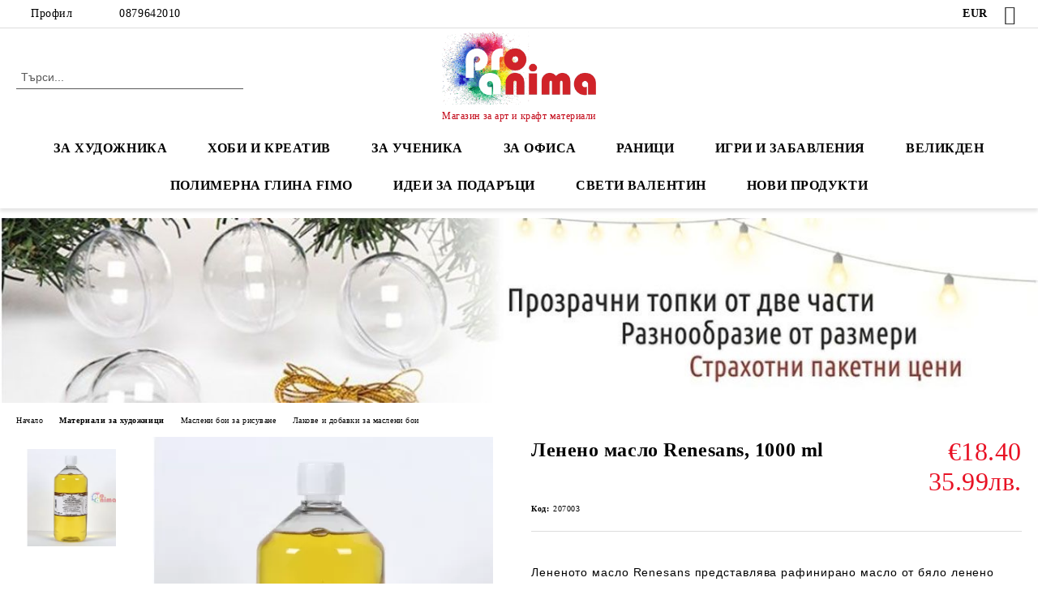

--- FILE ---
content_type: text/html; charset=utf-8
request_url: https://proanima-bg.com/product/2701/leneno-maslo-renesans-1000-ml.html
body_size: 28966
content:
<!DOCTYPE html>
<html lang="bg">
<head>
	<meta http-equiv="Content-Type" content="text/html; charset=utf-8" />
<meta http-equiv="Content-Script-Type" content="text/javascript" />
<meta http-equiv="Content-Style-Type" content="text/css" />
<meta name="description" content="Онлайн магазин за хоби, арт и креатив материали. Открийте разнообразие от професионални продукти за художници, крафтъри и любители на ръчно изработените неща." />
<meta name="keywords" content="материали за художници, креатив, хоби, арт материали, книжарница, пънчове, квилиг, декупаж, ученически раници, ученически материали, хартия, картон, полимерна глина, моливи, пастели, боя за рисуване, бои за рисуване, четки, шпатули, платна" />
<meta name="twitter:card" content="summary" /><meta name="twitter:site" content="@server.seliton.com" /><meta name="twitter:title" content="Ленено масло Renesans, 1000 ml" /><meta name="twitter:description" content="Онлайн магазин за хоби, арт и креатив материали. Открийте разнообразие от професионални продукти за художници, крафтъри и любители на ръчно изработените неща." /><meta name="twitter:image" content="http://proanima-bg.com/userfiles/productimages/2701/product-image-5291.webp" />
<link rel="icon" type="image/x-icon" href="/favicon.ico" />
<title>Ленено масло Renesans, 1000 ml</title>
<link rel="canonical" href="https://proanima-bg.com/product/2701/leneno-maslo-renesans-1000-ml.html" />

<link rel="stylesheet" type="text/css" href="/userfiles/css/css_99_544.css" />
<script type="text/javascript" src="/userfiles/css/js_99_176.js"></script>
<meta name="viewport" content="width=device-width, initial-scale=1" />
<link rel="alternate" type="application/rss+xml" title="Новини" href="/module.php?ModuleName=com.summercart.rss&amp;UILanguage=bg&amp;FeedType=News" />
<script type="text/javascript">
$(function(){
	$('.innerbox').colorbox({minWidth: 500, minHeight: 300, maxWidth: '90%', maxHeight: '96%'});
		var maxProducts = 7;
	var httpsDomain = 'https://proanima-bg.com/';
	var searchUrl = '/search.html';
	var seeMoreText = 'вижте още';
	
	SC.Util.initQuickSearch(httpsDomain, maxProducts, searchUrl, seeMoreText);
	});

SC.storeRoot = 'https://proanima-bg.com/';
SC.storeRootPath = '/';
SC.ML.PROVIDE_VALID_EMAIL = 'Трябва да предоставите валиден имейл адрес:';
SC.JSVersion = '';
</script>
<script type="text/javascript">
SC.Upsell = new function () {
	
	// Default settings
	let settings = {
		usePopup: true,
		languageCode: "bg",
		urlCart: "https://proanima-bg.com/cart.html"
	};

	this.setOptions = function (options)
	{
		settings = $.extend({}, settings, options);
	};
	
	this.init = function ()
	{
		console.log(settings);
		$('form[action] .js-button-add-to-cart').unbind('click').click(function (e) {
			if ($(this).parents('form:first').find('input[type="file"]').length > 0) {
				return;
			}
			
			const form = $(this).parents('form').get(0);
			if (!SC.Util.checkAddToCartOptions(form)) {
				e.preventDefault();
				return;
			}
			
			const elem = $(this).parents('form:first');
			elem.find('input[name="action"]:first').val('dmAddToCartAjaxAction');
			let postUrl = elem.attr('action');
			const postData = elem.serialize();
			elem.find('input[name="action"]:first').val('dmAddToCart');
			const productId = elem.find('input[name="ProductID"]:first').val();
			
			if (location.protocol !== 'https:') {
				// Fixes Chrome not sending session cookie on cross-scheme request
				postUrl = postUrl.replace('https://', 'http://');
			}
			
			$.ajax({
				type: 'POST',
				/* url: SC.storeRoot + settings.languageCode + '/cart.html', */
				url: SC.storeRoot + 'cart.html' + '?UILanguage=' + settings.languageCode,
				data: postData,
				dataType: 'json',
				xhrFields: {withCredentials: true},
				success: function (data) {
					const promisesArray = [];
					$(document).trigger('cart:add-to-cart', [promisesArray, postData, data]); /* Add to cart in product page */
					
					const sendProductParams = {
						id: $(form).find('input[name="ProductID"]').val(),
						quantity: $(form).find('input[name="Quantity"]').val(),
						productVariantId: $(form).find('input[name="ProductVariantID"]').val()
					};
					$(document).trigger('cart:add-to-cart-category', [promisesArray, sendProductParams, data]); /* Add to cart when in category listing */
					
					$.when.apply($, promisesArray).always(function() {
						SC.Upsell.handleResponse(data);
						
						if ($('#cart-page').length > 0) {
							SC.Cart.refreshCart();
							return;
						}
						
						if (SC.Upsell.hasError) {
							return;
						}
						
						$.get(SC.storeRoot + 'ajax/ajax_upsell_products.php?ProductID=' + sendProductParams.id + '&ProductVariantID=' + sendProductParams.productVariantId + '&UILanguage=' + settings.languageCode,
							function (data) {
								if (!data) {
									if (settings.usePopup) {
										location.href = settings.urlCart;
									}
									
									return;
								}
									
								if (settings.usePopup) {
									$.colorbox({
										width: '952px',
										maxWidth: '92%',
										className: 'cboxNoTitle c-popup-upsell',
										html: data,
									});
								} else {
									$('.js-mini-cart__upsell-popup').html(data);
								}
							},
							'html');
					});
				}
			});
			
			return false;
		});
	};
	
	this.handleResponse = function (data)
	{
		this.hasError = false;
		if (data['headerCart']) {
			$('.c-header__cart.js-header-cart').replaceWith(data['headerCart']);
			setTimeout(function(){$('.js-header-cart').trigger('click')}, 10);
		}
		if (data['headerCartMobile']) {
			$('.js-mobile-menu-item-cart').replaceWith(data['headerCartMobile']);
			setTimeout(function(){$('.js-mobile-menu-item-cart').trigger('click')}, 10);
		}
		if ((typeof(data['error']) != 'undefined') && data['error']) {
			alert(data['error']);
			this.hasError = true;
		}
		SC.Upsell.init();
	};
};

$(function () {
	if (SC.UpsellNotUsed) {
		return;
	}
	
	if (SC.UpsellDefaults !== undefined) {
		SC.Upsell.setOptions(SC.UpsellDefaults);
	}
	SC.Upsell.init();
});
</script><!-- Global site tag (gtag.js) - Google Ads: 983432747 -->
<script async src="https://www.googletagmanager.com/gtag/js?id=AW-983432747"></script>
<script>
  window.dataLayer = window.dataLayer || [];
  function gtag(){dataLayer.push(arguments);}
  gtag('js', new Date());

  gtag('config', 'AW-983432747');
</script>

<!-- Google Tag Manager -->
<script>(function(w,d,s,l,i){w[l]=w[l]||[];w[l].push({'gtm.start':
new Date().getTime(),event:'gtm.js'});var f=d.getElementsByTagName(s)[0],
j=d.createElement(s),dl=l!='dataLayer'?'&l='+l:'';j.async=true;j.src=
'https://www.googletagmanager.com/gtm.js?id='+i+dl;f.parentNode.insertBefore(j,f);
})(window,document,'script','dataLayer','GTM-5JK36KHZ');</script>
<!-- End Google Tag Manager -->

<!-- Google Tag Manager (noscript) -->
<noscript><iframe src="https://www.googletagmanager.com/ns.html?id=GTM-5JK36KHZ";
height="0" width="0" style="display:none;visibility:hidden"></iframe></noscript>
<!-- End Google Tag Manager (noscript) -->



		<script type="application/ld+json">
			{
				"@context": "https://schema.org",
				"@type": "BreadcrumbList",
				"itemListElement":
				[
					{
						"@type": "ListItem",
						"position": 1,
						"item":
						{
							"@id": "https://proanima-bg.com/",
							"name": "Начало"
						}
					},
					{
						"@type": "ListItem",
						"position": 2,
						"item":
						{
							"@id": "https://proanima-bg.com/category/1/materiali-za-hudozhnitsi.html",
							"name": "Материали за художници"
						}
					},
					{
						"@type": "ListItem",
						"position": 3,
						"item":
						{
							"@id": "https://proanima-bg.com/%D0%BC%D0%B0%D1%81%D0%BB%D0%B5%D0%BD%D0%B8-%D0%B1%D0%BE%D0%B8",
							"name": "Маслени бои за рисуване"
						}
					},
					{
						"@type": "ListItem",
						"position": 4,
						"item":
						{
							"@id": "https://proanima-bg.com/category/139/lakove-i-dobavki-za-masleni-boi.html",
							"name": "Лакове и добавки за маслени бои"
						}
					},
					{
						"@type": "ListItem",
						"position": 5,
						"item":
						{
							"@id": "https://proanima-bg.com/product/2701/leneno-maslo-renesans-1000-ml.html",
							"name": "Ленено масло Renesans, 1000 ml"
						}
					}
				]
			}
		</script>





</head>

<body class="lang-bg dynamic-page dynamic-page-product layout-25 layout-type-wide products-per-row-4 " >


<div class="c-body-container js-body-container">
	<div class="c-body-container__sub">
		
		<header class="container c-header js-header-container">
						<div class="c-header__topline">
				<div class="c-header__topline-inner">
					<div class="c-header__profile js-header-login-section">
						<div class="c-header__profile-toggle-icon">Профил</div>
																								
												<div class="c-header__profile-dd">
							<a href="https://proanima-bg.com/login.html" class="c-header__profile_link c-header__profile-login">Вход</a>
							<a href="https://proanima-bg.com/register.html" class="c-header__profile_link c-header__profile-register">Регистрация</a>
						</div>
												
						<div class="c-header__phone-wrapper c-header__contacet-row">
							<a href="tel:0879642010" class="c-header__phone-number">0879642010</a>
						</div>
					</div>
					
					<div class="c-header__lang-currency-social">
												<div class="c-header__currency js-header-currency">
							<span class="c-header__currency-label">Валута</span>
							<div class="c_header__currency-selected">
								<span class="c-header__currency-code-wrapper"><span class="c_header__currency-selected-code">EUR</span></span>
							</div>
							<input type="hidden" name="CurrencyID" class="CurrencyID" id="js-selected-currencyid" value="2" />
							<ul id="currency-list" class="c-header__currency-list">
																<li class="c-header__currency-selector js-currency-selector " id="currencyId_1">USD</li>
																<li class="c-header__currency-selector js-currency-selector selected" id="currencyId_2">EUR</li>
																<li class="c-header__currency-selector js-currency-selector " id="currencyId_7">BGN</li>
															</ul>
						</div>
												
												
						<div class="c-header__social-networks">
														<a class="c-header__social-icons social-network__fb" href="https://www.facebook.com/ProAnima.bg/" target="_blank" title="Facebook"></a>
																																																							</div>
					</div>
				</div>
			</div>
			
			<div class="c-header__standard">
				<div class="c-header__search js-header-search">
					<div class="c-header__search-advanced"><a class="c-header__search-advanced-link" href="/search.html?action=dmAdvancedSearch">Разширено търсене</a></div>
					<form action="/search.html" class="c-header_search_form js-header-search-form">
						<input type="text" class="c-header__search_input js-header-search-input" id="sbox" name="phrase" value="" placeholder="Търси..." />
						<span class="c-header__search-button"><input type="submit" value="Търси" class="c-header__search-button-submit" /></span>
					</form>
				</div>
				
				<h2 class="c-header__logo c-header__logo--is-image">
				<a class="c-header__logo-link" href="/">
					<img class="c-header__logo-image" src="/userfiles/logo/proanima-logo.png" alt="&amp;quot;ПРО АНИМА&amp;quot; ЕООД" width="317" height="150" />									</a>
				<span class="c-header__slogan-text" style="color: #c20414;">Магазин за арт и крафт материали</span>				</h2>
				
				<div class="c-header__info">
										
										<div class="c-header__cart js-header-cart js-header-mini-cart-wrapper">
												<div class="c-header__cart-wrapper">
							<div class="c-header__cart--empty-icon"></div>
						</div>
												
											</div>
									</div>
			</div>
			
			<div class="c-header__mobile">
				<ul class="c-header__mobile-menu">
					<li class="c-header__mobile-menu-item mobile-menu-item-nav js-mobile-menu-toggle-nav">
						<span class="c-header__mobile-menu-icon"></span>
					</li>
					<li class="c-header__mobile-menu-item mobile-menu-item-search">
						<svg xmlns="http://www.w3.org/2000/svg" width="24.811" height="24.811" viewBox="0 0 21.811 21.811">
							<g id="search-outline" transform="translate(-63.25 -63.25)">
								<path id="Path_113" data-name="Path 113" d="M72.182,64a8.182,8.182,0,1,0,8.182,8.182A8.182,8.182,0,0,0,72.182,64Z" fill="none" stroke="#000" stroke-miterlimit="10" stroke-width="1.5"/>
								<path id="Path_114" data-name="Path 114" d="M338.29,338.29,344,344" transform="translate(-260.004 -260.004)" fill="none" stroke="#000" stroke-linecap="round" stroke-miterlimit="10" stroke-width="1.5"/>
							</g>
						</svg>
						<div class="c-header__search c-header__search--mobile">
							<form action="/search.html" class="c-header_search_form js-header-search-form">
								<input type="text" class="c-header__search_input c-header__search_input--mobile js-header-search-input" id="js-search-phrase" name="phrase" value="" placeholder="Търси..." />
								<span class="c-header__search-button"><input type="submit" value="Търси" class="c-header__search-button-submit" /></span>
							</form>
						</div>
					</li>
					<li class="c-header__standard-logo-section">
						<h2 class="c-header__logo c-header__logo--is-image">
						<a href="/" alt="Лого">
							<img class="c-header__logo-image" src="/userfiles/logo/proanima-logo.png" alt="&amp;quot;ПРО АНИМА&amp;quot; ЕООД" width="317" height="150" />													</a>
						</h2>
					</li>
					<li class="c-header__mobile-menu-item is-mobile-cart">
												
																		<div id="mobile-cart" class="mobile-menu-item-cart js-mobile-menu-item-cart">
							<svg xmlns="http://www.w3.org/2000/svg" width="31" height="30" viewBox="0 0 31 30">
								<g id="cart-41" transform="translate(1.5 0.5)">
									<circle id="Ellipse_37" data-name="Ellipse 37" cx="1.847" cy="1.847" r="1.847" transform="translate(9.451 24.148)" fill="#000812"/>
									<path id="Ellipse_37_-_Outline" data-name="Ellipse 37 - Outline" d="M1.847-.5A2.347,2.347,0,1,1-.5,1.847,2.35,2.35,0,0,1,1.847-.5Zm0,3.695A1.347,1.347,0,1,0,.5,1.847,1.349,1.349,0,0,0,1.847,3.195Z" transform="translate(9.451 24.148)"/>
									<circle id="Ellipse_38" data-name="Ellipse 38" cx="1.847" cy="1.847" r="1.847" transform="translate(20.166 24.148)" fill="#000812"/>
									<path id="Ellipse_38_-_Outline" data-name="Ellipse 38 - Outline" d="M1.847-.5A2.347,2.347,0,1,1-.5,1.847,2.35,2.35,0,0,1,1.847-.5Zm0,3.695A1.347,1.347,0,1,0,.5,1.847,1.349,1.349,0,0,0,1.847,3.195Z" transform="translate(20.166 24.148)"/>
									<path id="Path_88" data-name="Path 88" d="M22.352,21.855H10.732a3.527,3.527,0,0,1-3.357-3.112L4.066,2.843H.709a1,1,0,0,1,0-2h4.17a1,1,0,0,1,.979.8l.877,4.215H26.709a1,1,0,0,1,.986,1.167L25.714,18.714l0,.02A3.529,3.529,0,0,1,22.352,21.855Zm-15.2-14L9.334,18.344l0,.016c.138.723.577,1.5,1.394,1.5h11.62c.814,0,1.253-.766,1.393-1.486L25.525,7.854Z" transform="translate(0 0)"/>
									<rect id="Rectangle_179" data-name="Rectangle 179" width="31" height="30" transform="translate(-1.5 -0.5)" fill="none"/>
								</g>
							</svg>
						</div>
												
																	</li>
				</ul>
			</div>
			<div class="c-mobile-holder"></div>
		</header><!-- header container -->
<main>
<div class="o-column c-layout-top o-layout--horizontal c-layout-top__sticky sticky js-layout-top">
	<div class="c-layout-wrapper c-layout-top__sticky-wrapper">
		<div class="o-box c-box-main-menu js-main-menu-box">
	<div class="c-mobile__close js-mobile-close-menu"></div>
	<div class="c-mobile__phone js-mobile-phone-content"></div>
	<div class="c-mobile__nav">
		<div class="c-mobile__nav-item is-menu js-mobile-toggle-menu is-active"><span>Меню</span></div>
		<div class="c-mobile__nav-item is-profile js-mobile-toggle-profile"><span>Профил</span></div>
		<div class="c-mobile__nav-item is-int js-mobile-toggle-int"><i class="js-mobile-current-flag"></i><span>Език</span></div>
	</div>
	
	<div class="o-box-content c-box-main-menu__content">
		<ul class="c-box-main-menu__list">
						<li class="menu-item-dropdown-menu c-box-main-menu__item js-box-main-menu__item has-submenus">
				<a href="/category/1/materiali-za-hudozhnitsi.html" title="за художника" class="c-box-main-menu__item-link">
										за художника
					<span class="c-box-main-menu__mobile-control js-mobile-control"><span>+</span></span>
				</a>
									<ul class="o-box-content c-box-dd-categories__subcategory-list js-box-dd-categories__subcategory-list">
			<li class="c-box-dd-categories__item js-box-dd-categories-item c-box-dd-categories__categoryid-191 has-submenus is-first   ">
			<a href="/category/191/platna-za-risuvane-i-kashirani-ploskosti.html" class="c-box-dd-categories__subcategory-item-link hasProducts is-parent">
				<span>Платна за рисуване и каширани плоскости</span><span class="c-box-main-menu__mobile-control js-mobile-control"><span>+</span></span>
			</a>
			<ul class="o-box-content c-box-dd-categories__subcategory-list js-box-dd-categories__subcategory-list">
			<li class="c-box-dd-categories__item js-box-dd-categories-item c-box-dd-categories__categoryid-195  is-first   ">
			<a href="/category/195/platna-za-risuvane.html" class="c-box-dd-categories__subcategory-item-link noProducts ">
				<span>Платна за рисуване</span><span class="c-box-main-menu__mobile-control js-mobile-control"><span>+</span></span>
			</a>
			
		</li>
			<li class="c-box-dd-categories__item js-box-dd-categories-item c-box-dd-categories__categoryid-196     ">
			<a href="/category/196/kashirani-ploskosti-za-risuvane.html" class="c-box-dd-categories__subcategory-item-link noProducts ">
				<span>Каширани плоскости за рисуване</span><span class="c-box-main-menu__mobile-control js-mobile-control"><span>+</span></span>
			</a>
			
		</li>
			<li class="c-box-dd-categories__item js-box-dd-categories-item c-box-dd-categories__categoryid-197     ">
			<a href="/category/197/kragli-ovalni-triagalni-i-dr-platna.html" class="c-box-dd-categories__subcategory-item-link noProducts ">
				<span>Кръгли, овални, триъгълни и др. платна</span><span class="c-box-main-menu__mobile-control js-mobile-control"><span>+</span></span>
			</a>
			
		</li>
			<li class="c-box-dd-categories__item js-box-dd-categories-item c-box-dd-categories__categoryid-210   is-last  ">
			<a href="/category/210/platna-i-kashirani-ploskosti-za-otsvetyavane.html" class="c-box-dd-categories__subcategory-item-link noProducts ">
				<span>Платна и каширани плоскости за оцветяване</span><span class="c-box-main-menu__mobile-control js-mobile-control"><span>+</span></span>
			</a>
			
		</li>
	</ul>
		</li>
			<li class="c-box-dd-categories__item js-box-dd-categories-item c-box-dd-categories__categoryid-142     ">
			<a href="/category/142/akvarelni-boi-i-dobavki.html" class="c-box-dd-categories__subcategory-item-link noProducts ">
				<span>Акварелни бои и добавки</span><span class="c-box-main-menu__mobile-control js-mobile-control"><span>+</span></span>
			</a>
			
		</li>
			<li class="c-box-dd-categories__item js-box-dd-categories-item c-box-dd-categories__categoryid-4 has-submenus    ">
			<a href="/category/4/akrilni-boi-za-risuvane.html" class="c-box-dd-categories__subcategory-item-link hasProducts is-parent">
				<span>Акрилни бои за рисуване</span><span class="c-box-main-menu__mobile-control js-mobile-control"><span>+</span></span>
			</a>
			<ul class="o-box-content c-box-dd-categories__subcategory-list js-box-dd-categories__subcategory-list">
			<li class="c-box-dd-categories__item js-box-dd-categories-item c-box-dd-categories__categoryid-104  is-first   ">
			<a href="/category/104/akrilni-boi-otdelni-tsvetove.html" class="c-box-dd-categories__subcategory-item-link noProducts ">
				<span>Акрилни бои отделни цветове</span><span class="c-box-main-menu__mobile-control js-mobile-control"><span>+</span></span>
			</a>
			
		</li>
			<li class="c-box-dd-categories__item js-box-dd-categories-item c-box-dd-categories__categoryid-209     ">
			<a href="/category/209/akrilni-boi-komplekti.html" class="c-box-dd-categories__subcategory-item-link noProducts ">
				<span>Акрилни бои комплекти</span><span class="c-box-main-menu__mobile-control js-mobile-control"><span>+</span></span>
			</a>
			
		</li>
			<li class="c-box-dd-categories__item js-box-dd-categories-item c-box-dd-categories__categoryid-141   is-last  ">
			<a href="/category/141/dobavki-i-lakove-za-akrilni-boi.html" class="c-box-dd-categories__subcategory-item-link noProducts ">
				<span>Добавки и лакове за акрилни бои</span><span class="c-box-main-menu__mobile-control js-mobile-control"><span>+</span></span>
			</a>
			
		</li>
	</ul>
		</li>
			<li class="c-box-dd-categories__item js-box-dd-categories-item c-box-dd-categories__categoryid-3 has-submenus    ">
			<a href="/%D0%BC%D0%B0%D1%81%D0%BB%D0%B5%D0%BD%D0%B8-%D0%B1%D0%BE%D0%B8" class="c-box-dd-categories__subcategory-item-link hasProducts is-parent">
				<span>Маслени бои за рисуване</span><span class="c-box-main-menu__mobile-control js-mobile-control"><span>+</span></span>
			</a>
			<ul class="o-box-content c-box-dd-categories__subcategory-list js-box-dd-categories__subcategory-list">
			<li class="c-box-dd-categories__item js-box-dd-categories-item c-box-dd-categories__categoryid-199  is-first   ">
			<a href="/category/199/masleni-boi-otdelni-tsvetove.html" class="c-box-dd-categories__subcategory-item-link noProducts ">
				<span>Маслени бои отделни цветове</span><span class="c-box-main-menu__mobile-control js-mobile-control"><span>+</span></span>
			</a>
			
		</li>
			<li class="c-box-dd-categories__item js-box-dd-categories-item c-box-dd-categories__categoryid-140     ">
			<a href="/category/140/masleni-boi-komplekti.html" class="c-box-dd-categories__subcategory-item-link noProducts ">
				<span>Маслени бои комплекти</span><span class="c-box-main-menu__mobile-control js-mobile-control"><span>+</span></span>
			</a>
			
		</li>
			<li class="c-box-dd-categories__item js-box-dd-categories-item c-box-dd-categories__categoryid-139   is-last  ">
			<a href="/category/139/lakove-i-dobavki-za-masleni-boi.html" class="c-box-dd-categories__subcategory-item-link noProducts ">
				<span>Лакове и добавки за маслени бои</span><span class="c-box-main-menu__mobile-control js-mobile-control"><span>+</span></span>
			</a>
			
		</li>
	</ul>
		</li>
			<li class="c-box-dd-categories__item js-box-dd-categories-item c-box-dd-categories__categoryid-29 has-submenus    ">
			<a href="/category/29/temperni-boi-i-dobavki.html" class="c-box-dd-categories__subcategory-item-link hasProducts is-parent">
				<span>Темперни бои и добавки</span><span class="c-box-main-menu__mobile-control js-mobile-control"><span>+</span></span>
			</a>
			<ul class="o-box-content c-box-dd-categories__subcategory-list js-box-dd-categories__subcategory-list">
			<li class="c-box-dd-categories__item js-box-dd-categories-item c-box-dd-categories__categoryid-206  is-first   ">
			<a href="/category/206/temperni-boi-gvash-talens-otdelni-tsvetove.html" class="c-box-dd-categories__subcategory-item-link noProducts ">
				<span>Темперни бои / гваш Talens отделни цветове</span><span class="c-box-main-menu__mobile-control js-mobile-control"><span>+</span></span>
			</a>
			
		</li>
			<li class="c-box-dd-categories__item js-box-dd-categories-item c-box-dd-categories__categoryid-207     ">
			<a href="/category/207/temperni-boi-komplekti.html" class="c-box-dd-categories__subcategory-item-link noProducts ">
				<span>Темперни бои комплекти</span><span class="c-box-main-menu__mobile-control js-mobile-control"><span>+</span></span>
			</a>
			
		</li>
			<li class="c-box-dd-categories__item js-box-dd-categories-item c-box-dd-categories__categoryid-208   is-last  ">
			<a href="/category/208/lakove-i-dobavki-za-temperni-boi.html" class="c-box-dd-categories__subcategory-item-link noProducts ">
				<span>Лакове и добавки за темперни бои</span><span class="c-box-main-menu__mobile-control js-mobile-control"><span>+</span></span>
			</a>
			
		</li>
	</ul>
		</li>
			<li class="c-box-dd-categories__item js-box-dd-categories-item c-box-dd-categories__categoryid-59 has-submenus    ">
			<a href="/category/59/markeri-i-tankopistsi.html" class="c-box-dd-categories__subcategory-item-link noProducts is-parent">
				<span>Маркери и тънкописци</span><span class="c-box-main-menu__mobile-control js-mobile-control"><span>+</span></span>
			</a>
			<ul class="o-box-content c-box-dd-categories__subcategory-list js-box-dd-categories__subcategory-list">
			<li class="c-box-dd-categories__item js-box-dd-categories-item c-box-dd-categories__categoryid-212  is-first   ">
			<a href="/category/212/akrilni-markeri-za-risuvane.html" class="c-box-dd-categories__subcategory-item-link noProducts ">
				<span>Акрилни маркери за рисуване</span><span class="c-box-main-menu__mobile-control js-mobile-control"><span>+</span></span>
			</a>
			
		</li>
			<li class="c-box-dd-categories__item js-box-dd-categories-item c-box-dd-categories__categoryid-227     ">
			<a href="/category/227/alkoholni-markeri.html" class="c-box-dd-categories__subcategory-item-link noProducts ">
				<span>Алкохолни маркери</span><span class="c-box-main-menu__mobile-control js-mobile-control"><span>+</span></span>
			</a>
			
		</li>
			<li class="c-box-dd-categories__item js-box-dd-categories-item c-box-dd-categories__categoryid-213     ">
			<a href="/category/213/tankopistsi-za-risuvane.html" class="c-box-dd-categories__subcategory-item-link noProducts ">
				<span>Тънкописци за рисуване</span><span class="c-box-main-menu__mobile-control js-mobile-control"><span>+</span></span>
			</a>
			
		</li>
			<li class="c-box-dd-categories__item js-box-dd-categories-item c-box-dd-categories__categoryid-214     ">
			<a href="/category/214/permanentni-markeri.html" class="c-box-dd-categories__subcategory-item-link noProducts ">
				<span>Перманентни маркери</span><span class="c-box-main-menu__mobile-control js-mobile-control"><span>+</span></span>
			</a>
			
		</li>
			<li class="c-box-dd-categories__item js-box-dd-categories-item c-box-dd-categories__categoryid-220     ">
			<a href="/category/220/kaligrafski-markeri.html" class="c-box-dd-categories__subcategory-item-link noProducts ">
				<span>Калиграфски маркери</span><span class="c-box-main-menu__mobile-control js-mobile-control"><span>+</span></span>
			</a>
			
		</li>
			<li class="c-box-dd-categories__item js-box-dd-categories-item c-box-dd-categories__categoryid-234     ">
			<a href="/category/234/tebeshireni-markeri.html" class="c-box-dd-categories__subcategory-item-link noProducts ">
				<span>Тебеширени маркери</span><span class="c-box-main-menu__mobile-control js-mobile-control"><span>+</span></span>
			</a>
			
		</li>
			<li class="c-box-dd-categories__item js-box-dd-categories-item c-box-dd-categories__categoryid-235   is-last  ">
			<a href="/category/235/akvarelni-markeri.html" class="c-box-dd-categories__subcategory-item-link noProducts ">
				<span>Акварелни маркери</span><span class="c-box-main-menu__mobile-control js-mobile-control"><span>+</span></span>
			</a>
			
		</li>
	</ul>
		</li>
			<li class="c-box-dd-categories__item js-box-dd-categories-item c-box-dd-categories__categoryid-57     ">
			<a href="/category/57/pasteli-pastelni-molivi.html" class="c-box-dd-categories__subcategory-item-link noProducts ">
				<span>Пастели, пастелни моливи</span><span class="c-box-main-menu__mobile-control js-mobile-control"><span>+</span></span>
			</a>
			
		</li>
			<li class="c-box-dd-categories__item js-box-dd-categories-item c-box-dd-categories__categoryid-192     is-current">
			<a href="/category/192/tush-i-alkoholni-mastila.html" class="c-box-dd-categories__subcategory-item-link noProducts ">
				<span>Туш и алкохолни мастила</span><span class="c-box-main-menu__mobile-control js-mobile-control"><span>+</span></span>
			</a>
			
		</li>
			<li class="c-box-dd-categories__item js-box-dd-categories-item c-box-dd-categories__categoryid-193     ">
			<a href="/category/193/suhi-pigmenti.html" class="c-box-dd-categories__subcategory-item-link noProducts ">
				<span>Сухи пигменти</span><span class="c-box-main-menu__mobile-control js-mobile-control"><span>+</span></span>
			</a>
			
		</li>
			<li class="c-box-dd-categories__item js-box-dd-categories-item c-box-dd-categories__categoryid-170     ">
			<a href="/category/170/pozlata.html" class="c-box-dd-categories__subcategory-item-link noProducts ">
				<span>Позлата</span><span class="c-box-main-menu__mobile-control js-mobile-control"><span>+</span></span>
			</a>
			
		</li>
			<li class="c-box-dd-categories__item js-box-dd-categories-item c-box-dd-categories__categoryid-127     ">
			<a href="/category/127/boi-za-tekstil.html" class="c-box-dd-categories__subcategory-item-link noProducts ">
				<span>Бои за текстил</span><span class="c-box-main-menu__mobile-control js-mobile-control"><span>+</span></span>
			</a>
			
		</li>
			<li class="c-box-dd-categories__item js-box-dd-categories-item c-box-dd-categories__categoryid-126     ">
			<a href="/category/126/boi-za-portselan-i-staklo.html" class="c-box-dd-categories__subcategory-item-link noProducts ">
				<span>Бои за порцелан и стъкло</span><span class="c-box-main-menu__mobile-control js-mobile-control"><span>+</span></span>
			</a>
			
		</li>
			<li class="c-box-dd-categories__item js-box-dd-categories-item c-box-dd-categories__categoryid-147     ">
			<a href="/category/147/pasti-za-relef.html" class="c-box-dd-categories__subcategory-item-link noProducts ">
				<span>Пасти за релеф </span><span class="c-box-main-menu__mobile-control js-mobile-control"><span>+</span></span>
			</a>
			
		</li>
			<li class="c-box-dd-categories__item js-box-dd-categories-item c-box-dd-categories__categoryid-174 has-submenus    ">
			<a href="/category/174/skitsnitsi-za-risuvane.html" class="c-box-dd-categories__subcategory-item-link hasProducts is-parent">
				<span>Скицници за рисуване</span><span class="c-box-main-menu__mobile-control js-mobile-control"><span>+</span></span>
			</a>
			<ul class="o-box-content c-box-dd-categories__subcategory-list js-box-dd-categories__subcategory-list">
			<li class="c-box-dd-categories__item js-box-dd-categories-item c-box-dd-categories__categoryid-186  is-first   ">
			<a href="/category/186/skitsnitsi-za-risuvane-a3.html" class="c-box-dd-categories__subcategory-item-link noProducts ">
				<span>Скицници за рисуване А3</span><span class="c-box-main-menu__mobile-control js-mobile-control"><span>+</span></span>
			</a>
			
		</li>
			<li class="c-box-dd-categories__item js-box-dd-categories-item c-box-dd-categories__categoryid-185     ">
			<a href="/category/185/skitsnitsi-za-risuvane-a4.html" class="c-box-dd-categories__subcategory-item-link noProducts ">
				<span>Скицници за рисуване А4</span><span class="c-box-main-menu__mobile-control js-mobile-control"><span>+</span></span>
			</a>
			
		</li>
			<li class="c-box-dd-categories__item js-box-dd-categories-item c-box-dd-categories__categoryid-189     ">
			<a href="/category/189/skitsnitsi-za-risuvane-19x26-cm.html" class="c-box-dd-categories__subcategory-item-link noProducts ">
				<span>Скицници за рисуване 19x26 cm</span><span class="c-box-main-menu__mobile-control js-mobile-control"><span>+</span></span>
			</a>
			
		</li>
			<li class="c-box-dd-categories__item js-box-dd-categories-item c-box-dd-categories__categoryid-187     ">
			<a href="/category/187/skitsnitsi-za-risuvane-a5.html" class="c-box-dd-categories__subcategory-item-link noProducts ">
				<span>Скицници за рисуване А5</span><span class="c-box-main-menu__mobile-control js-mobile-control"><span>+</span></span>
			</a>
			
		</li>
			<li class="c-box-dd-categories__item js-box-dd-categories-item c-box-dd-categories__categoryid-188     ">
			<a href="/category/188/skitsnitsi-za-risuvane-a6.html" class="c-box-dd-categories__subcategory-item-link noProducts ">
				<span>Скицници за рисуване А6</span><span class="c-box-main-menu__mobile-control js-mobile-control"><span>+</span></span>
			</a>
			
		</li>
			<li class="c-box-dd-categories__item js-box-dd-categories-item c-box-dd-categories__categoryid-233     ">
			<a href="/category/233/kvadratni-skitsnitsi.html" class="c-box-dd-categories__subcategory-item-link noProducts ">
				<span>Квадратни скицници</span><span class="c-box-main-menu__mobile-control js-mobile-control"><span>+</span></span>
			</a>
			
		</li>
			<li class="c-box-dd-categories__item js-box-dd-categories-item c-box-dd-categories__categoryid-190     ">
			<a href="/category/190/drugi-razmeri-skitsnitsi.html" class="c-box-dd-categories__subcategory-item-link noProducts ">
				<span>Други размери скицници</span><span class="c-box-main-menu__mobile-control js-mobile-control"><span>+</span></span>
			</a>
			
		</li>
			<li class="c-box-dd-categories__item js-box-dd-categories-item c-box-dd-categories__categoryid-216   is-last  ">
			<a href="/category/216/skitsnitsi-s-cherni-listi.html" class="c-box-dd-categories__subcategory-item-link noProducts ">
				<span>Скицници с черни листи</span><span class="c-box-main-menu__mobile-control js-mobile-control"><span>+</span></span>
			</a>
			
		</li>
	</ul>
		</li>
			<li class="c-box-dd-categories__item js-box-dd-categories-item c-box-dd-categories__categoryid-194     ">
			<a href="/category/194/kartoni-i-hartii-za-risuvane.html" class="c-box-dd-categories__subcategory-item-link noProducts ">
				<span>Картони и хартии за рисуване</span><span class="c-box-main-menu__mobile-control js-mobile-control"><span>+</span></span>
			</a>
			
		</li>
			<li class="c-box-dd-categories__item js-box-dd-categories-item c-box-dd-categories__categoryid-80 has-submenus    ">
			<a href="/category/80/chetki-za-risuvane-i-shpatuli.html" class="c-box-dd-categories__subcategory-item-link hasProducts is-parent">
				<span>Четки за рисуване и шпатули</span><span class="c-box-main-menu__mobile-control js-mobile-control"><span>+</span></span>
			</a>
			<ul class="o-box-content c-box-dd-categories__subcategory-list js-box-dd-categories__subcategory-list">
			<li class="c-box-dd-categories__item js-box-dd-categories-item c-box-dd-categories__categoryid-81  is-first   ">
			<a href="/category/81/chetki-otdelni-nomera.html" class="c-box-dd-categories__subcategory-item-link noProducts ">
				<span>Четки отделни номера</span><span class="c-box-main-menu__mobile-control js-mobile-control"><span>+</span></span>
			</a>
			
		</li>
			<li class="c-box-dd-categories__item js-box-dd-categories-item c-box-dd-categories__categoryid-182     ">
			<a href="/category/182/chetki-komplekti.html" class="c-box-dd-categories__subcategory-item-link noProducts ">
				<span>Четки комплекти</span><span class="c-box-main-menu__mobile-control js-mobile-control"><span>+</span></span>
			</a>
			
		</li>
			<li class="c-box-dd-categories__item js-box-dd-categories-item c-box-dd-categories__categoryid-184   is-last  ">
			<a href="/category/184/shpatuli-za-risuvane.html" class="c-box-dd-categories__subcategory-item-link noProducts ">
				<span>Шпатули за рисуване</span><span class="c-box-main-menu__mobile-control js-mobile-control"><span>+</span></span>
			</a>
			
		</li>
	</ul>
		</li>
			<li class="c-box-dd-categories__item js-box-dd-categories-item c-box-dd-categories__categoryid-157     ">
			<a href="/category/157/palitri-i-aksesoari.html" class="c-box-dd-categories__subcategory-item-link noProducts ">
				<span>Палитри и аксесоари</span><span class="c-box-main-menu__mobile-control js-mobile-control"><span>+</span></span>
			</a>
			
		</li>
			<li class="c-box-dd-categories__item js-box-dd-categories-item c-box-dd-categories__categoryid-16     ">
			<a href="/category/16/stativi-i-chanti-za-risunki.html" class="c-box-dd-categories__subcategory-item-link noProducts ">
				<span>Стативи и чанти за рисунки</span><span class="c-box-main-menu__mobile-control js-mobile-control"><span>+</span></span>
			</a>
			
		</li>
			<li class="c-box-dd-categories__item js-box-dd-categories-item c-box-dd-categories__categoryid-225     ">
			<a href="/category/225/linogravyura-i-dalbok-pechat.html" class="c-box-dd-categories__subcategory-item-link noProducts ">
				<span>Линогравюра и дълбок печат</span><span class="c-box-main-menu__mobile-control js-mobile-control"><span>+</span></span>
			</a>
			
		</li>
			<li class="c-box-dd-categories__item js-box-dd-categories-item c-box-dd-categories__categoryid-236 has-submenus  is-last  ">
			<a href="/category/236/molivi.html" class="c-box-dd-categories__subcategory-item-link hasProducts is-parent">
				<span>Моливи</span><span class="c-box-main-menu__mobile-control js-mobile-control"><span>+</span></span>
			</a>
			<ul class="o-box-content c-box-dd-categories__subcategory-list js-box-dd-categories__subcategory-list">
			<li class="c-box-dd-categories__item js-box-dd-categories-item c-box-dd-categories__categoryid-48  is-first   ">
			<a href="/category/48/molivi-i-vagleni-za-grafika.html" class="c-box-dd-categories__subcategory-item-link noProducts ">
				<span>Моливи и въглени за графика</span><span class="c-box-main-menu__mobile-control js-mobile-control"><span>+</span></span>
			</a>
			
		</li>
			<li class="c-box-dd-categories__item js-box-dd-categories-item c-box-dd-categories__categoryid-237     ">
			<a href="/category/237/akvarelni-molivi.html" class="c-box-dd-categories__subcategory-item-link noProducts ">
				<span>Акварелни моливи</span><span class="c-box-main-menu__mobile-control js-mobile-control"><span>+</span></span>
			</a>
			
		</li>
			<li class="c-box-dd-categories__item js-box-dd-categories-item c-box-dd-categories__categoryid-238   is-last  ">
			<a href="/category/238/tsvetni-molivi.html" class="c-box-dd-categories__subcategory-item-link noProducts ">
				<span>Цветни моливи</span><span class="c-box-main-menu__mobile-control js-mobile-control"><span>+</span></span>
			</a>
			
		</li>
	</ul>
		</li>
	</ul>
							</li>
						<li class="menu-item-dropdown-menu c-box-main-menu__item js-box-main-menu__item has-submenus">
				<a href="/%D0%BF%D1%80%D0%B8%D0%BB%D0%BE%D0%B6%D0%BD%D0%BE-%D0%B8%D0%B7%D0%BA%D1%83%D1%81%D1%82%D0%B2%D0%BE" title="хоби и креатив" class="c-box-main-menu__item-link">
										хоби и креатив
					<span class="c-box-main-menu__mobile-control js-mobile-control"><span>+</span></span>
				</a>
									<ul class="o-box-content c-box-dd-categories__subcategory-list js-box-dd-categories__subcategory-list">
			<li class="c-box-dd-categories__item js-box-dd-categories-item c-box-dd-categories__categoryid-5 has-submenus is-first   ">
			<a href="/category/5/polimerna-glina.html" class="c-box-dd-categories__subcategory-item-link noProducts is-parent">
				<span>Полимерна глина</span><span class="c-box-main-menu__mobile-control js-mobile-control"><span>+</span></span>
			</a>
			<ul class="o-box-content c-box-dd-categories__subcategory-list js-box-dd-categories__subcategory-list">
			<li class="c-box-dd-categories__item js-box-dd-categories-item c-box-dd-categories__categoryid-166  is-first   ">
			<a href="/category/166/polimerna-glina-fimo.html" class="c-box-dd-categories__subcategory-item-link noProducts ">
				<span>Полимерна глина Fimo</span><span class="c-box-main-menu__mobile-control js-mobile-control"><span>+</span></span>
			</a>
			
		</li>
			<li class="c-box-dd-categories__item js-box-dd-categories-item c-box-dd-categories__categoryid-165     ">
			<a href="/category/165/techna-polimerna-glina.html" class="c-box-dd-categories__subcategory-item-link noProducts ">
				<span>Течна полимерна глина</span><span class="c-box-main-menu__mobile-control js-mobile-control"><span>+</span></span>
			</a>
			
		</li>
			<li class="c-box-dd-categories__item js-box-dd-categories-item c-box-dd-categories__categoryid-167     ">
			<a href="/category/167/instrumenti-za-polimerna-glina.html" class="c-box-dd-categories__subcategory-item-link noProducts ">
				<span>Инструменти за полимерна глина</span><span class="c-box-main-menu__mobile-control js-mobile-control"><span>+</span></span>
			</a>
			
		</li>
			<li class="c-box-dd-categories__item js-box-dd-categories-item c-box-dd-categories__categoryid-168     ">
			<a href="/category/168/lakove-omekotiteli-lepila-za-polimerna-glina.html" class="c-box-dd-categories__subcategory-item-link noProducts ">
				<span>Лакове, омекотители, лепила за полимерна глина</span><span class="c-box-main-menu__mobile-control js-mobile-control"><span>+</span></span>
			</a>
			
		</li>
			<li class="c-box-dd-categories__item js-box-dd-categories-item c-box-dd-categories__categoryid-169     ">
			<a href="/category/169/kalapi-moldove-shabloni-osnovi-za-polimerna-glina.html" class="c-box-dd-categories__subcategory-item-link noProducts ">
				<span>Калъпи (молдове), шаблони, основи за полимерна глина</span><span class="c-box-main-menu__mobile-control js-mobile-control"><span>+</span></span>
			</a>
			
		</li>
			<li class="c-box-dd-categories__item js-box-dd-categories-item c-box-dd-categories__categoryid-215     ">
			<a href="/category/215/komplekti-s-polimerna-glina.html" class="c-box-dd-categories__subcategory-item-link noProducts ">
				<span>Комплекти с полимерна глина</span><span class="c-box-main-menu__mobile-control js-mobile-control"><span>+</span></span>
			</a>
			
		</li>
			<li class="c-box-dd-categories__item js-box-dd-categories-item c-box-dd-categories__categoryid-223   is-last  ">
			<a href="/category/223/osnovi-i-elementi-za-bizhuta.html" class="c-box-dd-categories__subcategory-item-link noProducts ">
				<span>Основи и елементи за бижута</span><span class="c-box-main-menu__mobile-control js-mobile-control"><span>+</span></span>
			</a>
			
		</li>
	</ul>
		</li>
			<li class="c-box-dd-categories__item js-box-dd-categories-item c-box-dd-categories__categoryid-26 has-submenus    ">
			<a href="/category/26/perforatori-panchove-za-hartia.html" class="c-box-dd-categories__subcategory-item-link noProducts is-parent">
				<span>Перфоратори / Пънчове за хартия</span><span class="c-box-main-menu__mobile-control js-mobile-control"><span>+</span></span>
			</a>
			<ul class="o-box-content c-box-dd-categories__subcategory-list js-box-dd-categories__subcategory-list">
			<li class="c-box-dd-categories__item js-box-dd-categories-item c-box-dd-categories__categoryid-69  is-first   ">
			<a href="/category/69/malki-panchove-razmer-s-1-6-cm.html" class="c-box-dd-categories__subcategory-item-link noProducts ">
				<span>Малки пънчове размер S 1.6 cm</span><span class="c-box-main-menu__mobile-control js-mobile-control"><span>+</span></span>
			</a>
			
		</li>
			<li class="c-box-dd-categories__item js-box-dd-categories-item c-box-dd-categories__categoryid-70     ">
			<a href="/category/70/sredni-panchove-razmer-m-2-5-cm.html" class="c-box-dd-categories__subcategory-item-link noProducts ">
				<span>Средни пънчове размер М 2.5 cm</span><span class="c-box-main-menu__mobile-control js-mobile-control"><span>+</span></span>
			</a>
			
		</li>
			<li class="c-box-dd-categories__item js-box-dd-categories-item c-box-dd-categories__categoryid-117     ">
			<a href="/category/117/golemi-panchove-razmer-l-3-8-cm.html" class="c-box-dd-categories__subcategory-item-link noProducts ">
				<span>Големи пънчове размер L 3.8 cm</span><span class="c-box-main-menu__mobile-control js-mobile-control"><span>+</span></span>
			</a>
			
		</li>
			<li class="c-box-dd-categories__item js-box-dd-categories-item c-box-dd-categories__categoryid-118     ">
			<a href="/category/118/golemi-panchove-razmer-xl-5-cm.html" class="c-box-dd-categories__subcategory-item-link noProducts ">
				<span>Големи пънчове размер XL 5 cm</span><span class="c-box-main-menu__mobile-control js-mobile-control"><span>+</span></span>
			</a>
			
		</li>
			<li class="c-box-dd-categories__item js-box-dd-categories-item c-box-dd-categories__categoryid-71     ">
			<a href="/category/71/golemi-panchove-razmer-xxl-6-3-cm-i-xxxl-7-5-cm.html" class="c-box-dd-categories__subcategory-item-link noProducts ">
				<span>Големи пънчове размер XXL 6.3 cm и XXXL 7.5 cm</span><span class="c-box-main-menu__mobile-control js-mobile-control"><span>+</span></span>
			</a>
			
		</li>
			<li class="c-box-dd-categories__item js-box-dd-categories-item c-box-dd-categories__categoryid-73     ">
			<a href="/category/73/bordyurni-i-aglovi-panchove.html" class="c-box-dd-categories__subcategory-item-link noProducts ">
				<span>Бордюрни и ъглови пънчове</span><span class="c-box-main-menu__mobile-control js-mobile-control"><span>+</span></span>
			</a>
			
		</li>
			<li class="c-box-dd-categories__item js-box-dd-categories-item c-box-dd-categories__categoryid-72     ">
			<a href="/category/72/dizaynerski-i-relefni-panchove.html" class="c-box-dd-categories__subcategory-item-link noProducts ">
				<span>Дизайнерски и релефни пънчове</span><span class="c-box-main-menu__mobile-control js-mobile-control"><span>+</span></span>
			</a>
			
		</li>
			<li class="c-box-dd-categories__item js-box-dd-categories-item c-box-dd-categories__categoryid-156   is-last  ">
			<a href="/category/156/panchove-za-foam-eva-pyana.html" class="c-box-dd-categories__subcategory-item-link noProducts ">
				<span>Пънчове за фоам (EVA пяна)</span><span class="c-box-main-menu__mobile-control js-mobile-control"><span>+</span></span>
			</a>
			
		</li>
	</ul>
		</li>
			<li class="c-box-dd-categories__item js-box-dd-categories-item c-box-dd-categories__categoryid-128 has-submenus    ">
			<a href="/category/128/mashini-i-shtantsi-za-izryazvane-i-relef.html" class="c-box-dd-categories__subcategory-item-link hasProducts is-parent">
				<span>Машини и щанци за изрязване и релеф</span><span class="c-box-main-menu__mobile-control js-mobile-control"><span>+</span></span>
			</a>
			<ul class="o-box-content c-box-dd-categories__subcategory-list js-box-dd-categories__subcategory-list">
			<li class="c-box-dd-categories__item js-box-dd-categories-item c-box-dd-categories__categoryid-203  is-first   ">
			<a href="/category/203/mashini-za-izryazvane-na-relef.html" class="c-box-dd-categories__subcategory-item-link noProducts ">
				<span>Машини за изрязване на релеф</span><span class="c-box-main-menu__mobile-control js-mobile-control"><span>+</span></span>
			</a>
			
		</li>
			<li class="c-box-dd-categories__item js-box-dd-categories-item c-box-dd-categories__categoryid-204   is-last  ">
			<a href="/category/204/shtantsi-za-izryazvane-i-relef.html" class="c-box-dd-categories__subcategory-item-link noProducts ">
				<span>Щанци за изрязване и релеф</span><span class="c-box-main-menu__mobile-control js-mobile-control"><span>+</span></span>
			</a>
			
		</li>
	</ul>
		</li>
			<li class="c-box-dd-categories__item js-box-dd-categories-item c-box-dd-categories__categoryid-11 has-submenus    ">
			<a href="/category/11/lepene-ryazane.html" class="c-box-dd-categories__subcategory-item-link hasProducts is-parent">
				<span>Лепене, рязане</span><span class="c-box-main-menu__mobile-control js-mobile-control"><span>+</span></span>
			</a>
			<ul class="o-box-content c-box-dd-categories__subcategory-list js-box-dd-categories__subcategory-list">
			<li class="c-box-dd-categories__item js-box-dd-categories-item c-box-dd-categories__categoryid-93  is-first   ">
			<a href="/category/93/maketni-nozhove-i-rezervni-ostrieta.html" class="c-box-dd-categories__subcategory-item-link noProducts ">
				<span>Макетни ножове и резервни остриета</span><span class="c-box-main-menu__mobile-control js-mobile-control"><span>+</span></span>
			</a>
			
		</li>
			<li class="c-box-dd-categories__item js-box-dd-categories-item c-box-dd-categories__categoryid-98     ">
			<a href="/category/98/nozhove-sas-spetsialno-prednaznachenie-i-aksesoari.html" class="c-box-dd-categories__subcategory-item-link noProducts ">
				<span>Ножове със специално предназначение и аксесоари</span><span class="c-box-main-menu__mobile-control js-mobile-control"><span>+</span></span>
			</a>
			
		</li>
			<li class="c-box-dd-categories__item js-box-dd-categories-item c-box-dd-categories__categoryid-94     ">
			<a href="/category/94/rolkovi-nozhove-i-konsumativi.html" class="c-box-dd-categories__subcategory-item-link noProducts ">
				<span>Ролкови ножове и консумативи</span><span class="c-box-main-menu__mobile-control js-mobile-control"><span>+</span></span>
			</a>
			
		</li>
			<li class="c-box-dd-categories__item js-box-dd-categories-item c-box-dd-categories__categoryid-246     ">
			<a href="/category/246/podlozhki-za-ryazane.html" class="c-box-dd-categories__subcategory-item-link noProducts ">
				<span>Подложки за рязане</span><span class="c-box-main-menu__mobile-control js-mobile-control"><span>+</span></span>
			</a>
			
		</li>
			<li class="c-box-dd-categories__item js-box-dd-categories-item c-box-dd-categories__categoryid-95     ">
			<a href="/category/95/nozhitsi.html" class="c-box-dd-categories__subcategory-item-link noProducts ">
				<span>Ножици</span><span class="c-box-main-menu__mobile-control js-mobile-control"><span>+</span></span>
			</a>
			
		</li>
			<li class="c-box-dd-categories__item js-box-dd-categories-item c-box-dd-categories__categoryid-145     ">
			<a href="/category/145/pistoleti-za-topal-silikon.html" class="c-box-dd-categories__subcategory-item-link noProducts ">
				<span>Пистолети за топъл силикон</span><span class="c-box-main-menu__mobile-control js-mobile-control"><span>+</span></span>
			</a>
			
		</li>
			<li class="c-box-dd-categories__item js-box-dd-categories-item c-box-dd-categories__categoryid-96     ">
			<a href="/category/96/lepila.html" class="c-box-dd-categories__subcategory-item-link noProducts ">
				<span>Лепила</span><span class="c-box-main-menu__mobile-control js-mobile-control"><span>+</span></span>
			</a>
			
		</li>
			<li class="c-box-dd-categories__item js-box-dd-categories-item c-box-dd-categories__categoryid-149     ">
			<a href="/category/149/magniti-i-magnitni-lenti.html" class="c-box-dd-categories__subcategory-item-link noProducts ">
				<span>Магнити и магнитни ленти</span><span class="c-box-main-menu__mobile-control js-mobile-control"><span>+</span></span>
			</a>
			
		</li>
			<li class="c-box-dd-categories__item js-box-dd-categories-item c-box-dd-categories__categoryid-97   is-last  ">
			<a href="/category/97/tikso-i-drugi-lepyashti-sredstva.html" class="c-box-dd-categories__subcategory-item-link noProducts ">
				<span>Тиксо и други лепящи средства</span><span class="c-box-main-menu__mobile-control js-mobile-control"><span>+</span></span>
			</a>
			
		</li>
	</ul>
		</li>
			<li class="c-box-dd-categories__item js-box-dd-categories-item c-box-dd-categories__categoryid-92 has-submenus    ">
			<a href="/category/92/hartii-i-kartoni.html" class="c-box-dd-categories__subcategory-item-link hasProducts is-parent">
				<span>Хартии и картони</span><span class="c-box-main-menu__mobile-control js-mobile-control"><span>+</span></span>
			</a>
			<ul class="o-box-content c-box-dd-categories__subcategory-list js-box-dd-categories__subcategory-list">
			<li class="c-box-dd-categories__item js-box-dd-categories-item c-box-dd-categories__categoryid-110  is-first   ">
			<a href="/category/110/dizaynerski-hartii-i-kartoni.html" class="c-box-dd-categories__subcategory-item-link noProducts ">
				<span>Дизайнерски хартии и картони</span><span class="c-box-main-menu__mobile-control js-mobile-control"><span>+</span></span>
			</a>
			
		</li>
			<li class="c-box-dd-categories__item js-box-dd-categories-item c-box-dd-categories__categoryid-183     ">
			<a href="/category/183/tsvetni-hartii-i-kartoni.html" class="c-box-dd-categories__subcategory-item-link noProducts ">
				<span>Цветни хартии и картони</span><span class="c-box-main-menu__mobile-control js-mobile-control"><span>+</span></span>
			</a>
			
		</li>
			<li class="c-box-dd-categories__item js-box-dd-categories-item c-box-dd-categories__categoryid-232   is-last  ">
			<a href="/category/232/kartichki-i-plikove.html" class="c-box-dd-categories__subcategory-item-link noProducts ">
				<span>Картички и пликове</span><span class="c-box-main-menu__mobile-control js-mobile-control"><span>+</span></span>
			</a>
			
		</li>
	</ul>
		</li>
			<li class="c-box-dd-categories__item js-box-dd-categories-item c-box-dd-categories__categoryid-202     ">
			<a href="/category/202/zagotovki-za-skrapbuk-albumi.html" class="c-box-dd-categories__subcategory-item-link noProducts ">
				<span>Заготовки за скрапбук албуми</span><span class="c-box-main-menu__mobile-control js-mobile-control"><span>+</span></span>
			</a>
			
		</li>
			<li class="c-box-dd-categories__item js-box-dd-categories-item c-box-dd-categories__categoryid-20 has-submenus    ">
			<a href="/category/20/dekupazh.html" class="c-box-dd-categories__subcategory-item-link hasProducts is-parent">
				<span>Декупаж</span><span class="c-box-main-menu__mobile-control js-mobile-control"><span>+</span></span>
			</a>
			<ul class="o-box-content c-box-dd-categories__subcategory-list js-box-dd-categories__subcategory-list">
			<li class="c-box-dd-categories__item js-box-dd-categories-item c-box-dd-categories__categoryid-64  is-first   ">
			<a href="/category/64/lakove-i-lepila-za-dekupazh.html" class="c-box-dd-categories__subcategory-item-link noProducts ">
				<span>Лакове и лепила за декупаж</span><span class="c-box-main-menu__mobile-control js-mobile-control"><span>+</span></span>
			</a>
			
		</li>
			<li class="c-box-dd-categories__item js-box-dd-categories-item c-box-dd-categories__categoryid-65     ">
			<a href="/category/65/hartia-za-dekupazh.html" class="c-box-dd-categories__subcategory-item-link noProducts ">
				<span>Хартия за декупаж</span><span class="c-box-main-menu__mobile-control js-mobile-control"><span>+</span></span>
			</a>
			
		</li>
			<li class="c-box-dd-categories__item js-box-dd-categories-item c-box-dd-categories__categoryid-102   is-last  ">
			<a href="/category/102/orizova-dekupazhna-hartia.html" class="c-box-dd-categories__subcategory-item-link noProducts ">
				<span>Оризова декупажна хартия</span><span class="c-box-main-menu__mobile-control js-mobile-control"><span>+</span></span>
			</a>
			
		</li>
	</ul>
		</li>
			<li class="c-box-dd-categories__item js-box-dd-categories-item c-box-dd-categories__categoryid-108 has-submenus    ">
			<a href="/category/108/materiali-za-dekoratsia.html" class="c-box-dd-categories__subcategory-item-link noProducts is-parent">
				<span>Материали за декорация</span><span class="c-box-main-menu__mobile-control js-mobile-control"><span>+</span></span>
			</a>
			<ul class="o-box-content c-box-dd-categories__subcategory-list js-box-dd-categories__subcategory-list">
			<li class="c-box-dd-categories__item js-box-dd-categories-item c-box-dd-categories__categoryid-109  is-first   ">
			<a href="/category/109/kamacheta-i-perli.html" class="c-box-dd-categories__subcategory-item-link noProducts ">
				<span>Камъчета и перли</span><span class="c-box-main-menu__mobile-control js-mobile-control"><span>+</span></span>
			</a>
			
		</li>
			<li class="c-box-dd-categories__item js-box-dd-categories-item c-box-dd-categories__categoryid-143     ">
			<a href="/category/143/pera-za-dekoratsia.html" class="c-box-dd-categories__subcategory-item-link noProducts ">
				<span>Пера за декорация</span><span class="c-box-main-menu__mobile-control js-mobile-control"><span>+</span></span>
			</a>
			
		</li>
			<li class="c-box-dd-categories__item js-box-dd-categories-item c-box-dd-categories__categoryid-144     ">
			<a href="/category/144/pomponi-za-dekoratsia.html" class="c-box-dd-categories__subcategory-item-link noProducts ">
				<span>Помпони за декорация</span><span class="c-box-main-menu__mobile-control js-mobile-control"><span>+</span></span>
			</a>
			
		</li>
			<li class="c-box-dd-categories__item js-box-dd-categories-item c-box-dd-categories__categoryid-112     ">
			<a href="/category/112/stikeri.html" class="c-box-dd-categories__subcategory-item-link noProducts ">
				<span>Стикери</span><span class="c-box-main-menu__mobile-control js-mobile-control"><span>+</span></span>
			</a>
			
		</li>
			<li class="c-box-dd-categories__item js-box-dd-categories-item c-box-dd-categories__categoryid-114     ">
			<a href="/category/114/elementi-za-dekoratsia.html" class="c-box-dd-categories__subcategory-item-link noProducts ">
				<span>Елементи за декорация</span><span class="c-box-main-menu__mobile-control js-mobile-control"><span>+</span></span>
			</a>
			
		</li>
			<li class="c-box-dd-categories__item js-box-dd-categories-item c-box-dd-categories__categoryid-115     ">
			<a href="/category/115/payeti.html" class="c-box-dd-categories__subcategory-item-link noProducts ">
				<span>Пайети</span><span class="c-box-main-menu__mobile-control js-mobile-control"><span>+</span></span>
			</a>
			
		</li>
			<li class="c-box-dd-categories__item js-box-dd-categories-item c-box-dd-categories__categoryid-178     ">
			<a href="/category/178/pandelki-lenti-tel.html" class="c-box-dd-categories__subcategory-item-link noProducts ">
				<span>Панделки, ленти, тел </span><span class="c-box-main-menu__mobile-control js-mobile-control"><span>+</span></span>
			</a>
			
		</li>
			<li class="c-box-dd-categories__item js-box-dd-categories-item c-box-dd-categories__categoryid-179     ">
			<a href="/category/179/mardashti-ochichki.html" class="c-box-dd-categories__subcategory-item-link noProducts ">
				<span>Мърдащи очички</span><span class="c-box-main-menu__mobile-control js-mobile-control"><span>+</span></span>
			</a>
			
		</li>
			<li class="c-box-dd-categories__item js-box-dd-categories-item c-box-dd-categories__categoryid-180     ">
			<a href="/category/180/puheni-telcheta-plyusheni-telcheta.html" class="c-box-dd-categories__subcategory-item-link noProducts ">
				<span>Пухени телчета/ Плюшени телчета</span><span class="c-box-main-menu__mobile-control js-mobile-control"><span>+</span></span>
			</a>
			
		</li>
			<li class="c-box-dd-categories__item js-box-dd-categories-item c-box-dd-categories__categoryid-181     ">
			<a href="/category/181/darveni-figurki.html" class="c-box-dd-categories__subcategory-item-link noProducts ">
				<span>Дървени фигурки</span><span class="c-box-main-menu__mobile-control js-mobile-control"><span>+</span></span>
			</a>
			
		</li>
			<li class="c-box-dd-categories__item js-box-dd-categories-item c-box-dd-categories__categoryid-221   is-last  ">
			<a href="/category/221/manista.html" class="c-box-dd-categories__subcategory-item-link noProducts ">
				<span>Мъниста</span><span class="c-box-main-menu__mobile-control js-mobile-control"><span>+</span></span>
			</a>
			
		</li>
	</ul>
		</li>
			<li class="c-box-dd-categories__item js-box-dd-categories-item c-box-dd-categories__categoryid-17 has-submenus    ">
			<a href="/category/17/predmeti-za-dekorirane.html" class="c-box-dd-categories__subcategory-item-link hasProducts is-parent">
				<span>Предмети за декориране</span><span class="c-box-main-menu__mobile-control js-mobile-control"><span>+</span></span>
			</a>
			<ul class="o-box-content c-box-dd-categories__subcategory-list js-box-dd-categories__subcategory-list">
			<li class="c-box-dd-categories__item js-box-dd-categories-item c-box-dd-categories__categoryid-66 has-submenus is-first   ">
			<a href="/category/66/figuri-ot-stiropor-stirofom.html" class="c-box-dd-categories__subcategory-item-link hasProducts is-parent">
				<span>Фигури от стиропор (стирофом)</span><span class="c-box-main-menu__mobile-control js-mobile-control"><span>+</span></span>
			</a>
			<ul class="o-box-content c-box-dd-categories__subcategory-list js-box-dd-categories__subcategory-list">
			<li class="c-box-dd-categories__item js-box-dd-categories-item c-box-dd-categories__categoryid-158  is-first   ">
			<a href="/category/158/topki-ot-stiropor.html" class="c-box-dd-categories__subcategory-item-link noProducts ">
				<span>Топки от стиропор</span><span class="c-box-main-menu__mobile-control js-mobile-control"><span>+</span></span>
			</a>
			
		</li>
			<li class="c-box-dd-categories__item js-box-dd-categories-item c-box-dd-categories__categoryid-200     ">
			<a href="/category/200/osnovi-za-torta-ot-stiropor.html" class="c-box-dd-categories__subcategory-item-link noProducts ">
				<span>Основи за торта от стиропор</span><span class="c-box-main-menu__mobile-control js-mobile-control"><span>+</span></span>
			</a>
			
		</li>
			<li class="c-box-dd-categories__item js-box-dd-categories-item c-box-dd-categories__categoryid-159     ">
			<a href="/category/159/yaytsa-ot-stiropor.html" class="c-box-dd-categories__subcategory-item-link noProducts ">
				<span>Яйца от стиропор</span><span class="c-box-main-menu__mobile-control js-mobile-control"><span>+</span></span>
			</a>
			
		</li>
			<li class="c-box-dd-categories__item js-box-dd-categories-item c-box-dd-categories__categoryid-160     ">
			<a href="/category/160/sartsa-ot-stiropor.html" class="c-box-dd-categories__subcategory-item-link noProducts ">
				<span>Сърца от стиропор</span><span class="c-box-main-menu__mobile-control js-mobile-control"><span>+</span></span>
			</a>
			
		</li>
			<li class="c-box-dd-categories__item js-box-dd-categories-item c-box-dd-categories__categoryid-161     ">
			<a href="/category/161/prasteni-ventsi-ot-stiropor.html" class="c-box-dd-categories__subcategory-item-link noProducts ">
				<span>Пръстени (венци) от стиропор</span><span class="c-box-main-menu__mobile-control js-mobile-control"><span>+</span></span>
			</a>
			
		</li>
			<li class="c-box-dd-categories__item js-box-dd-categories-item c-box-dd-categories__categoryid-162     ">
			<a href="/category/162/konusi-ot-stiropor.html" class="c-box-dd-categories__subcategory-item-link noProducts ">
				<span>Конуси от стиропор</span><span class="c-box-main-menu__mobile-control js-mobile-control"><span>+</span></span>
			</a>
			
		</li>
			<li class="c-box-dd-categories__item js-box-dd-categories-item c-box-dd-categories__categoryid-163     ">
			<a href="/category/163/zvezdi-snezhinki-kambanki-ot-stiropor.html" class="c-box-dd-categories__subcategory-item-link noProducts ">
				<span>Звезди, снежинки, камбанки от стиропор</span><span class="c-box-main-menu__mobile-control js-mobile-control"><span>+</span></span>
			</a>
			
		</li>
			<li class="c-box-dd-categories__item js-box-dd-categories-item c-box-dd-categories__categoryid-164     ">
			<a href="/category/164/mechki-zaytsi-i-drugi-figuri-ot-stiropor.html" class="c-box-dd-categories__subcategory-item-link noProducts ">
				<span>Мечки, зайци и други фигури от стиропор</span><span class="c-box-main-menu__mobile-control js-mobile-control"><span>+</span></span>
			</a>
			
		</li>
			<li class="c-box-dd-categories__item js-box-dd-categories-item c-box-dd-categories__categoryid-177   is-last  ">
			<a href="/category/177/piramidi-ot-stiropor.html" class="c-box-dd-categories__subcategory-item-link noProducts ">
				<span>Пирамиди от стиропор</span><span class="c-box-main-menu__mobile-control js-mobile-control"><span>+</span></span>
			</a>
			
		</li>
	</ul>
		</li>
			<li class="c-box-dd-categories__item js-box-dd-categories-item c-box-dd-categories__categoryid-103 has-submenus    ">
			<a href="/category/103/prozrachni-i-plastmasovi-figuri.html" class="c-box-dd-categories__subcategory-item-link noProducts is-parent">
				<span>Прозрачни и пластмасови фигури</span><span class="c-box-main-menu__mobile-control js-mobile-control"><span>+</span></span>
			</a>
			<ul class="o-box-content c-box-dd-categories__subcategory-list js-box-dd-categories__subcategory-list">
			<li class="c-box-dd-categories__item js-box-dd-categories-item c-box-dd-categories__categoryid-171  is-first   ">
			<a href="/category/171/prozrachni-topki.html" class="c-box-dd-categories__subcategory-item-link noProducts ">
				<span>Прозрачни топки</span><span class="c-box-main-menu__mobile-control js-mobile-control"><span>+</span></span>
			</a>
			
		</li>
			<li class="c-box-dd-categories__item js-box-dd-categories-item c-box-dd-categories__categoryid-172     ">
			<a href="/category/172/plastmasovi-yaytsa.html" class="c-box-dd-categories__subcategory-item-link noProducts ">
				<span>Пластмасови яйца</span><span class="c-box-main-menu__mobile-control js-mobile-control"><span>+</span></span>
			</a>
			
		</li>
			<li class="c-box-dd-categories__item js-box-dd-categories-item c-box-dd-categories__categoryid-173   is-last  ">
			<a href="/category/173/plastmasovi-sartsa-zvezdi-kapki-medalyoni-i-dr.html" class="c-box-dd-categories__subcategory-item-link noProducts ">
				<span>Пластмасови сърца, звезди, капки, медальони и др</span><span class="c-box-main-menu__mobile-control js-mobile-control"><span>+</span></span>
			</a>
			
		</li>
	</ul>
		</li>
			<li class="c-box-dd-categories__item js-box-dd-categories-item c-box-dd-categories__categoryid-67     ">
			<a href="/category/67/predmeti-ot-darvo.html" class="c-box-dd-categories__subcategory-item-link noProducts ">
				<span>Предмети от дърво</span><span class="c-box-main-menu__mobile-control js-mobile-control"><span>+</span></span>
			</a>
			
		</li>
			<li class="c-box-dd-categories__item js-box-dd-categories-item c-box-dd-categories__categoryid-68     ">
			<a href="/category/68/papie-mashe.html" class="c-box-dd-categories__subcategory-item-link noProducts ">
				<span>Папие-маше</span><span class="c-box-main-menu__mobile-control js-mobile-control"><span>+</span></span>
			</a>
			
		</li>
			<li class="c-box-dd-categories__item js-box-dd-categories-item c-box-dd-categories__categoryid-201     ">
			<a href="/category/201/darveni-kutii-za-dekoratsia.html" class="c-box-dd-categories__subcategory-item-link noProducts ">
				<span>Дървени кутии за декорация</span><span class="c-box-main-menu__mobile-control js-mobile-control"><span>+</span></span>
			</a>
			
		</li>
			<li class="c-box-dd-categories__item js-box-dd-categories-item c-box-dd-categories__categoryid-228     ">
			<a href="/category/228/kartoneni-kutii-za-dekoratsia.html" class="c-box-dd-categories__subcategory-item-link noProducts ">
				<span>Картонени кутии за декорация</span><span class="c-box-main-menu__mobile-control js-mobile-control"><span>+</span></span>
			</a>
			
		</li>
			<li class="c-box-dd-categories__item js-box-dd-categories-item c-box-dd-categories__categoryid-230   is-last  ">
			<a href="/category/230/chashi-za-dekorirane.html" class="c-box-dd-categories__subcategory-item-link noProducts ">
				<span>Чаши за декориране</span><span class="c-box-main-menu__mobile-control js-mobile-control"><span>+</span></span>
			</a>
			
		</li>
	</ul>
		</li>
			<li class="c-box-dd-categories__item js-box-dd-categories-item c-box-dd-categories__categoryid-24 has-submenus    ">
			<a href="/category/24/modelirane.html" class="c-box-dd-categories__subcategory-item-link hasProducts is-parent">
				<span>Моделиране</span><span class="c-box-main-menu__mobile-control js-mobile-control"><span>+</span></span>
			</a>
			<ul class="o-box-content c-box-dd-categories__subcategory-list js-box-dd-categories__subcategory-list">
			<li class="c-box-dd-categories__item js-box-dd-categories-item c-box-dd-categories__categoryid-239  is-first   ">
			<a href="/category/239/samosahneshta-glina.html" class="c-box-dd-categories__subcategory-item-link noProducts ">
				<span>Самосъхнеща глина</span><span class="c-box-main-menu__mobile-control js-mobile-control"><span>+</span></span>
			</a>
			
		</li>
			<li class="c-box-dd-categories__item js-box-dd-categories-item c-box-dd-categories__categoryid-240     ">
			<a href="/category/240/naturalna-glina-i-skulpturen-plastilin.html" class="c-box-dd-categories__subcategory-item-link noProducts ">
				<span>Натурална глина и скулптурен пластилин</span><span class="c-box-main-menu__mobile-control js-mobile-control"><span>+</span></span>
			</a>
			
		</li>
			<li class="c-box-dd-categories__item js-box-dd-categories-item c-box-dd-categories__categoryid-241   is-last  ">
			<a href="/category/241/instrumenti-posobia-modelirane.html" class="c-box-dd-categories__subcategory-item-link noProducts ">
				<span>Инструменти пособия моделиране</span><span class="c-box-main-menu__mobile-control js-mobile-control"><span>+</span></span>
			</a>
			
		</li>
	</ul>
		</li>
			<li class="c-box-dd-categories__item js-box-dd-categories-item c-box-dd-categories__categoryid-229     ">
			<a href="/category/229/kviling.html" class="c-box-dd-categories__subcategory-item-link noProducts ">
				<span>Квилинг</span><span class="c-box-main-menu__mobile-control js-mobile-control"><span>+</span></span>
			</a>
			
		</li>
			<li class="c-box-dd-categories__item js-box-dd-categories-item c-box-dd-categories__categoryid-25     ">
			<a href="/category/25/hobi-instrumenti.html" class="c-box-dd-categories__subcategory-item-link noProducts ">
				<span>Хоби инструменти</span><span class="c-box-main-menu__mobile-control js-mobile-control"><span>+</span></span>
			</a>
			
		</li>
			<li class="c-box-dd-categories__item js-box-dd-categories-item c-box-dd-categories__categoryid-31     ">
			<a href="/category/31/mozayka.html" class="c-box-dd-categories__subcategory-item-link noProducts ">
				<span>Мозайка</span><span class="c-box-main-menu__mobile-control js-mobile-control"><span>+</span></span>
			</a>
			
		</li>
			<li class="c-box-dd-categories__item js-box-dd-categories-item c-box-dd-categories__categoryid-61     ">
			<a href="/category/61/boi-za-dekoratsia.html" class="c-box-dd-categories__subcategory-item-link noProducts ">
				<span>Бои за декорация</span><span class="c-box-main-menu__mobile-control js-mobile-control"><span>+</span></span>
			</a>
			
		</li>
			<li class="c-box-dd-categories__item js-box-dd-categories-item c-box-dd-categories__categoryid-111     ">
			<a href="/category/111/brokat-i-brokateni-lepila.html" class="c-box-dd-categories__subcategory-item-link noProducts ">
				<span>Брокат и брокатени лепила</span><span class="c-box-main-menu__mobile-control js-mobile-control"><span>+</span></span>
			</a>
			
		</li>
			<li class="c-box-dd-categories__item js-box-dd-categories-item c-box-dd-categories__categoryid-125   is-last  ">
			<a href="/category/125/filts-i-foam.html" class="c-box-dd-categories__subcategory-item-link noProducts ">
				<span>Филц и фоам</span><span class="c-box-main-menu__mobile-control js-mobile-control"><span>+</span></span>
			</a>
			
		</li>
	</ul>
							</li>
						<li class="menu-item-dropdown-menu c-box-main-menu__item js-box-main-menu__item has-submenus">
				<a href="/category/19/za-uchenika.html" title="за ученика" class="c-box-main-menu__item-link">
										за ученика
					<span class="c-box-main-menu__mobile-control js-mobile-control"><span>+</span></span>
				</a>
									<ul class="o-box-content c-box-dd-categories__subcategory-list js-box-dd-categories__subcategory-list">
			<li class="c-box-dd-categories__item js-box-dd-categories-item c-box-dd-categories__categoryid-198  is-first   ">
			<a href="/category/198/vsichko-za-parvi-klas.html" class="c-box-dd-categories__subcategory-item-link noProducts ">
				<span>Всичко за първи клас</span><span class="c-box-main-menu__mobile-control js-mobile-control"><span>+</span></span>
			</a>
			
		</li>
			<li class="c-box-dd-categories__item js-box-dd-categories-item c-box-dd-categories__categoryid-83 has-submenus    ">
			<a href="/category/83/tetradki.html" class="c-box-dd-categories__subcategory-item-link hasProducts is-parent">
				<span>Тетрадки</span><span class="c-box-main-menu__mobile-control js-mobile-control"><span>+</span></span>
			</a>
			<ul class="o-box-content c-box-dd-categories__subcategory-list js-box-dd-categories__subcategory-list">
			<li class="c-box-dd-categories__item js-box-dd-categories-item c-box-dd-categories__categoryid-84  is-first   ">
			<a href="/category/84/tetradki-malak-format-a5.html" class="c-box-dd-categories__subcategory-item-link noProducts ">
				<span>Тетрадки малък формат ( А5 )</span><span class="c-box-main-menu__mobile-control js-mobile-control"><span>+</span></span>
			</a>
			
		</li>
			<li class="c-box-dd-categories__item js-box-dd-categories-item c-box-dd-categories__categoryid-86     ">
			<a href="/category/86/tetradki-golyam-format-a4.html" class="c-box-dd-categories__subcategory-item-link noProducts ">
				<span>Тетрадки голям формат ( А4 )</span><span class="c-box-main-menu__mobile-control js-mobile-control"><span>+</span></span>
			</a>
			
		</li>
			<li class="c-box-dd-categories__item js-box-dd-categories-item c-box-dd-categories__categoryid-88     ">
			<a href="/category/88/tetradki-sreden-format-b5.html" class="c-box-dd-categories__subcategory-item-link noProducts ">
				<span>Тетрадки среден формат ( B5 )</span><span class="c-box-main-menu__mobile-control js-mobile-control"><span>+</span></span>
			</a>
			
		</li>
			<li class="c-box-dd-categories__item js-box-dd-categories-item c-box-dd-categories__categoryid-107     ">
			<a href="/category/107/tetradka-rechnik.html" class="c-box-dd-categories__subcategory-item-link noProducts ">
				<span>Тетрадка речник</span><span class="c-box-main-menu__mobile-control js-mobile-control"><span>+</span></span>
			</a>
			
		</li>
			<li class="c-box-dd-categories__item js-box-dd-categories-item c-box-dd-categories__categoryid-154     ">
			<a href="/category/154/tetradki-za-parvi-klas.html" class="c-box-dd-categories__subcategory-item-link noProducts ">
				<span>Тетрадки за първи клас</span><span class="c-box-main-menu__mobile-control js-mobile-control"><span>+</span></span>
			</a>
			
		</li>
			<li class="c-box-dd-categories__item js-box-dd-categories-item c-box-dd-categories__categoryid-37   is-last  ">
			<a href="/category/37/belezhnitsi.html" class="c-box-dd-categories__subcategory-item-link noProducts ">
				<span>Бележници</span><span class="c-box-main-menu__mobile-control js-mobile-control"><span>+</span></span>
			</a>
			
		</li>
	</ul>
		</li>
			<li class="c-box-dd-categories__item js-box-dd-categories-item c-box-dd-categories__categoryid-47     ">
			<a href="/category/47/podvarzii-i-etiketi.html" class="c-box-dd-categories__subcategory-item-link noProducts ">
				<span>Подвързии и етикети</span><span class="c-box-main-menu__mobile-control js-mobile-control"><span>+</span></span>
			</a>
			
		</li>
			<li class="c-box-dd-categories__item js-box-dd-categories-item c-box-dd-categories__categoryid-41 has-submenus    ">
			<a href="/category/41/neseseri-za-uchilishte.html" class="c-box-dd-categories__subcategory-item-link hasProducts is-parent">
				<span>Несесери за училище</span><span class="c-box-main-menu__mobile-control js-mobile-control"><span>+</span></span>
			</a>
			<ul class="o-box-content c-box-dd-categories__subcategory-list js-box-dd-categories__subcategory-list">
			<li class="c-box-dd-categories__item js-box-dd-categories-item c-box-dd-categories__categoryid-242  is-first   ">
			<a href="/category/242/neseseri-za-momicheta.html" class="c-box-dd-categories__subcategory-item-link noProducts ">
				<span>Несесери за момичета</span><span class="c-box-main-menu__mobile-control js-mobile-control"><span>+</span></span>
			</a>
			
		</li>
			<li class="c-box-dd-categories__item js-box-dd-categories-item c-box-dd-categories__categoryid-243   is-last  ">
			<a href="/category/243/neseseri-za-momcheta.html" class="c-box-dd-categories__subcategory-item-link noProducts ">
				<span>Несесери за момчета</span><span class="c-box-main-menu__mobile-control js-mobile-control"><span>+</span></span>
			</a>
			
		</li>
	</ul>
		</li>
			<li class="c-box-dd-categories__item js-box-dd-categories-item c-box-dd-categories__categoryid-123     ">
			<a href="/category/123/himikalki-roleri-pisalki.html" class="c-box-dd-categories__subcategory-item-link noProducts ">
				<span>Химикалки, ролери, писалки</span><span class="c-box-main-menu__mobile-control js-mobile-control"><span>+</span></span>
			</a>
			
		</li>
			<li class="c-box-dd-categories__item js-box-dd-categories-item c-box-dd-categories__categoryid-176     ">
			<a href="/category/176/tsvetni-molivi.html" class="c-box-dd-categories__subcategory-item-link noProducts ">
				<span>Цветни моливи</span><span class="c-box-main-menu__mobile-control js-mobile-control"><span>+</span></span>
			</a>
			
		</li>
			<li class="c-box-dd-categories__item js-box-dd-categories-item c-box-dd-categories__categoryid-49     ">
			<a href="/category/49/molivi.html" class="c-box-dd-categories__subcategory-item-link noProducts ">
				<span>Моливи</span><span class="c-box-main-menu__mobile-control js-mobile-control"><span>+</span></span>
			</a>
			
		</li>
			<li class="c-box-dd-categories__item js-box-dd-categories-item c-box-dd-categories__categoryid-39     ">
			<a href="/category/39/boi-za-uchilishte-i-detska-gradina.html" class="c-box-dd-categories__subcategory-item-link noProducts ">
				<span>Бои за училище и детска градина</span><span class="c-box-main-menu__mobile-control js-mobile-control"><span>+</span></span>
			</a>
			
		</li>
			<li class="c-box-dd-categories__item js-box-dd-categories-item c-box-dd-categories__categoryid-58     ">
			<a href="/category/58/flumasteri-i-tankopistsi.html" class="c-box-dd-categories__subcategory-item-link noProducts ">
				<span>Флумастери и тънкописци</span><span class="c-box-main-menu__mobile-control js-mobile-control"><span>+</span></span>
			</a>
			
		</li>
			<li class="c-box-dd-categories__item js-box-dd-categories-item c-box-dd-categories__categoryid-55     ">
			<a href="/category/55/pasteli-i-tebeshiri.html" class="c-box-dd-categories__subcategory-item-link noProducts ">
				<span>Пастели и тебешири</span><span class="c-box-main-menu__mobile-control js-mobile-control"><span>+</span></span>
			</a>
			
		</li>
			<li class="c-box-dd-categories__item js-box-dd-categories-item c-box-dd-categories__categoryid-43     ">
			<a href="/category/43/chertozhni-instrumenti-i-posobia.html" class="c-box-dd-categories__subcategory-item-link noProducts ">
				<span>Чертожни инструменти и пособия</span><span class="c-box-main-menu__mobile-control js-mobile-control"><span>+</span></span>
			</a>
			
		</li>
			<li class="c-box-dd-categories__item js-box-dd-categories-item c-box-dd-categories__categoryid-45     ">
			<a href="/category/45/gumi-ostrilki-nozhitsi.html" class="c-box-dd-categories__subcategory-item-link noProducts ">
				<span>Гуми, острилки, ножици</span><span class="c-box-main-menu__mobile-control js-mobile-control"><span>+</span></span>
			</a>
			
		</li>
			<li class="c-box-dd-categories__item js-box-dd-categories-item c-box-dd-categories__categoryid-54     ">
			<a href="/category/54/papki.html" class="c-box-dd-categories__subcategory-item-link noProducts ">
				<span>Папки</span><span class="c-box-main-menu__mobile-control js-mobile-control"><span>+</span></span>
			</a>
			
		</li>
			<li class="c-box-dd-categories__item js-box-dd-categories-item c-box-dd-categories__categoryid-63     ">
			<a href="/category/63/plastilin-i-formichki.html" class="c-box-dd-categories__subcategory-item-link noProducts ">
				<span>Пластилин и формички</span><span class="c-box-main-menu__mobile-control js-mobile-control"><span>+</span></span>
			</a>
			
		</li>
			<li class="c-box-dd-categories__item js-box-dd-categories-item c-box-dd-categories__categoryid-38     ">
			<a href="/category/38/blokove-i-skitsnitsi-za-risuvane.html" class="c-box-dd-categories__subcategory-item-link noProducts ">
				<span>Блокове и скицници за рисуване</span><span class="c-box-main-menu__mobile-control js-mobile-control"><span>+</span></span>
			</a>
			
		</li>
			<li class="c-box-dd-categories__item js-box-dd-categories-item c-box-dd-categories__categoryid-219   is-last  ">
			<a href="/category/219/komplekti-slancheva-sistema-ot-stiropor-proekt-za-uchilishte.html" class="c-box-dd-categories__subcategory-item-link noProducts ">
				<span>Комплекти слънчева система от стиропор (проект за училище)</span><span class="c-box-main-menu__mobile-control js-mobile-control"><span>+</span></span>
			</a>
			
		</li>
	</ul>
							</li>
						<li class="menu-item-dropdown-menu c-box-main-menu__item js-box-main-menu__item has-submenus">
				<a href="/category/28/kantselarski-materiali.html" title="за офиса" class="c-box-main-menu__item-link">
										за офиса
					<span class="c-box-main-menu__mobile-control js-mobile-control"><span>+</span></span>
				</a>
									<ul class="o-box-content c-box-dd-categories__subcategory-list js-box-dd-categories__subcategory-list">
			<li class="c-box-dd-categories__item js-box-dd-categories-item c-box-dd-categories__categoryid-6 has-submenus is-first   ">
			<a href="/category/6/pisheshti-i-korigirashti-sredstva.html" class="c-box-dd-categories__subcategory-item-link hasProducts is-parent">
				<span>Пишещи и коригиращи средства</span><span class="c-box-main-menu__mobile-control js-mobile-control"><span>+</span></span>
			</a>
			<ul class="o-box-content c-box-dd-categories__subcategory-list js-box-dd-categories__subcategory-list">
			<li class="c-box-dd-categories__item js-box-dd-categories-item c-box-dd-categories__categoryid-7  is-first   ">
			<a href="/category/7/himikalki.html" class="c-box-dd-categories__subcategory-item-link noProducts ">
				<span>Химикалки</span><span class="c-box-main-menu__mobile-control js-mobile-control"><span>+</span></span>
			</a>
			
		</li>
			<li class="c-box-dd-categories__item js-box-dd-categories-item c-box-dd-categories__categoryid-33     ">
			<a href="/category/33/luksozni-himikalki-pisalki-roleri.html" class="c-box-dd-categories__subcategory-item-link noProducts ">
				<span>Луксозни химикалки, писалки, ролери</span><span class="c-box-main-menu__mobile-control js-mobile-control"><span>+</span></span>
			</a>
			
		</li>
			<li class="c-box-dd-categories__item js-box-dd-categories-item c-box-dd-categories__categoryid-36     ">
			<a href="/category/36/avtomatichni-molivi.html" class="c-box-dd-categories__subcategory-item-link noProducts ">
				<span>Автоматични моливи</span><span class="c-box-main-menu__mobile-control js-mobile-control"><span>+</span></span>
			</a>
			
		</li>
			<li class="c-box-dd-categories__item js-box-dd-categories-item c-box-dd-categories__categoryid-42     ">
			<a href="/category/42/markeri.html" class="c-box-dd-categories__subcategory-item-link noProducts ">
				<span>Маркери</span><span class="c-box-main-menu__mobile-control js-mobile-control"><span>+</span></span>
			</a>
			
		</li>
			<li class="c-box-dd-categories__item js-box-dd-categories-item c-box-dd-categories__categoryid-44     ">
			<a href="/category/44/gumi-i-ostrilki.html" class="c-box-dd-categories__subcategory-item-link noProducts ">
				<span>Гуми и острилки</span><span class="c-box-main-menu__mobile-control js-mobile-control"><span>+</span></span>
			</a>
			
		</li>
			<li class="c-box-dd-categories__item js-box-dd-categories-item c-box-dd-categories__categoryid-50     ">
			<a href="/category/50/molivi.html" class="c-box-dd-categories__subcategory-item-link noProducts ">
				<span>Моливи</span><span class="c-box-main-menu__mobile-control js-mobile-control"><span>+</span></span>
			</a>
			
		</li>
			<li class="c-box-dd-categories__item js-box-dd-categories-item c-box-dd-categories__categoryid-60     ">
			<a href="/category/60/tankopistsi.html" class="c-box-dd-categories__subcategory-item-link noProducts ">
				<span>Тънкописци</span><span class="c-box-main-menu__mobile-control js-mobile-control"><span>+</span></span>
			</a>
			
		</li>
			<li class="c-box-dd-categories__item js-box-dd-categories-item c-box-dd-categories__categoryid-62     ">
			<a href="/category/62/roleri.html" class="c-box-dd-categories__subcategory-item-link noProducts ">
				<span>Ролери</span><span class="c-box-main-menu__mobile-control js-mobile-control"><span>+</span></span>
			</a>
			
		</li>
			<li class="c-box-dd-categories__item js-box-dd-categories-item c-box-dd-categories__categoryid-217   is-last  ">
			<a href="/category/217/korektori.html" class="c-box-dd-categories__subcategory-item-link noProducts ">
				<span>Коректори</span><span class="c-box-main-menu__mobile-control js-mobile-control"><span>+</span></span>
			</a>
			
		</li>
	</ul>
		</li>
			<li class="c-box-dd-categories__item js-box-dd-categories-item c-box-dd-categories__categoryid-244     ">
			<a href="/category/244/belezhnitsi-tefteri-organayzeri.html" class="c-box-dd-categories__subcategory-item-link noProducts ">
				<span>Бележници, тефтери, органайзери</span><span class="c-box-main-menu__mobile-control js-mobile-control"><span>+</span></span>
			</a>
			
		</li>
			<li class="c-box-dd-categories__item js-box-dd-categories-item c-box-dd-categories__categoryid-51 has-submenus    ">
			<a href="/category/51/podrezhdane-i-arhivirane.html" class="c-box-dd-categories__subcategory-item-link hasProducts is-parent">
				<span>Подреждане и архивиране</span><span class="c-box-main-menu__mobile-control js-mobile-control"><span>+</span></span>
			</a>
			<ul class="o-box-content c-box-dd-categories__subcategory-list js-box-dd-categories__subcategory-list">
			<li class="c-box-dd-categories__item js-box-dd-categories-item c-box-dd-categories__categoryid-53  is-first   ">
			<a href="/category/53/pp-i-pvc-papki.html" class="c-box-dd-categories__subcategory-item-link noProducts ">
				<span>PP и PVC папки</span><span class="c-box-main-menu__mobile-control js-mobile-control"><span>+</span></span>
			</a>
			
		</li>
			<li class="c-box-dd-categories__item js-box-dd-categories-item c-box-dd-categories__categoryid-77     ">
			<a href="/category/77/klasyori.html" class="c-box-dd-categories__subcategory-item-link noProducts ">
				<span>Класьори</span><span class="c-box-main-menu__mobile-control js-mobile-control"><span>+</span></span>
			</a>
			
		</li>
			<li class="c-box-dd-categories__item js-box-dd-categories-item c-box-dd-categories__categoryid-78   is-last  ">
			<a href="/category/78/dzhobove.html" class="c-box-dd-categories__subcategory-item-link noProducts ">
				<span>Джобове</span><span class="c-box-main-menu__mobile-control js-mobile-control"><span>+</span></span>
			</a>
			
		</li>
	</ul>
		</li>
			<li class="c-box-dd-categories__item js-box-dd-categories-item c-box-dd-categories__categoryid-13     ">
			<a href="/category/13/hartieni-izdelia.html" class="c-box-dd-categories__subcategory-item-link noProducts ">
				<span>Хартиени изделия</span><span class="c-box-main-menu__mobile-control js-mobile-control"><span>+</span></span>
			</a>
			
		</li>
			<li class="c-box-dd-categories__item js-box-dd-categories-item c-box-dd-categories__categoryid-218     ">
			<a href="/category/218/aksesoari-za-byuro.html" class="c-box-dd-categories__subcategory-item-link noProducts ">
				<span>Аксесоари за бюро</span><span class="c-box-main-menu__mobile-control js-mobile-control"><span>+</span></span>
			</a>
			
		</li>
			<li class="c-box-dd-categories__item js-box-dd-categories-item c-box-dd-categories__categoryid-226   is-last  ">
			<a href="/category/226/ofis-perforatori.html" class="c-box-dd-categories__subcategory-item-link noProducts ">
				<span>Офис перфоратори</span><span class="c-box-main-menu__mobile-control js-mobile-control"><span>+</span></span>
			</a>
			
		</li>
	</ul>
							</li>
						<li class="menu-item-dropdown-menu c-box-main-menu__item js-box-main-menu__item has-submenus">
				<a href="/category/32/uchenicheski-ranitsi.html" title="Раници" class="c-box-main-menu__item-link">
										Раници
					<span class="c-box-main-menu__mobile-control js-mobile-control"><span>+</span></span>
				</a>
									<ul class="o-box-content c-box-dd-categories__subcategory-list js-box-dd-categories__subcategory-list">
			<li class="c-box-dd-categories__item js-box-dd-categories-item c-box-dd-categories__categoryid-34  is-first   ">
			<a href="/category/34/uchenicheski-ranitsi-za-momicheta-gabol-i-belmil.html" class="c-box-dd-categories__subcategory-item-link noProducts ">
				<span>Ученически раници за момичета Gabol и Belmil</span><span class="c-box-main-menu__mobile-control js-mobile-control"><span>+</span></span>
			</a>
			
		</li>
			<li class="c-box-dd-categories__item js-box-dd-categories-item c-box-dd-categories__categoryid-121     ">
			<a href="/category/121/uchenicheski-ranitsi-za-momcheta-gabol-i-belmil.html" class="c-box-dd-categories__subcategory-item-link noProducts ">
				<span>Ученически раници за момчета Gabol и Belmil</span><span class="c-box-main-menu__mobile-control js-mobile-control"><span>+</span></span>
			</a>
			
		</li>
			<li class="c-box-dd-categories__item js-box-dd-categories-item c-box-dd-categories__categoryid-137     ">
			<a href="/category/137/ranitsi-za-parvi-klas-belmil-i-gabol.html" class="c-box-dd-categories__subcategory-item-link noProducts ">
				<span>Раници за първи клас Belmil и Gabol</span><span class="c-box-main-menu__mobile-control js-mobile-control"><span>+</span></span>
			</a>
			
		</li>
			<li class="c-box-dd-categories__item js-box-dd-categories-item c-box-dd-categories__categoryid-138     ">
			<a href="/category/138/uchenicheski-ranitsi-s-koleltsa.html" class="c-box-dd-categories__subcategory-item-link noProducts ">
				<span>Ученически раници с колелца</span><span class="c-box-main-menu__mobile-control js-mobile-control"><span>+</span></span>
			</a>
			
		</li>
			<li class="c-box-dd-categories__item js-box-dd-categories-item c-box-dd-categories__categoryid-91     ">
			<a href="/category/91/ranitsi-za-detska-gradina-gabol.html" class="c-box-dd-categories__subcategory-item-link noProducts ">
				<span>Раници за детска градина Gabol</span><span class="c-box-main-menu__mobile-control js-mobile-control"><span>+</span></span>
			</a>
			
		</li>
			<li class="c-box-dd-categories__item js-box-dd-categories-item c-box-dd-categories__categoryid-152     ">
			<a href="/category/152/sportni-torbi.html" class="c-box-dd-categories__subcategory-item-link noProducts ">
				<span>Спортни торби</span><span class="c-box-main-menu__mobile-control js-mobile-control"><span>+</span></span>
			</a>
			
		</li>
			<li class="c-box-dd-categories__item js-box-dd-categories-item c-box-dd-categories__categoryid-151     ">
			<a href="/category/151/termo-chanti.html" class="c-box-dd-categories__subcategory-item-link noProducts ">
				<span>Термо чанти </span><span class="c-box-main-menu__mobile-control js-mobile-control"><span>+</span></span>
			</a>
			
		</li>
			<li class="c-box-dd-categories__item js-box-dd-categories-item c-box-dd-categories__categoryid-153     ">
			<a href="/category/153/kozmetichni-neseseri-i-chanti.html" class="c-box-dd-categories__subcategory-item-link noProducts ">
				<span>Kозметични несесери и чанти</span><span class="c-box-main-menu__mobile-control js-mobile-control"><span>+</span></span>
			</a>
			
		</li>
			<li class="c-box-dd-categories__item js-box-dd-categories-item c-box-dd-categories__categoryid-150     ">
			<a href="/category/150/kufari-sakove-i-chanti-za-pat.html" class="c-box-dd-categories__subcategory-item-link noProducts ">
				<span>Куфари, сакове и чанти за път</span><span class="c-box-main-menu__mobile-control js-mobile-control"><span>+</span></span>
			</a>
			
		</li>
			<li class="c-box-dd-categories__item js-box-dd-categories-item c-box-dd-categories__categoryid-105     ">
			<a href="/category/105/portfeyli-portmoneta-gabol.html" class="c-box-dd-categories__subcategory-item-link noProducts ">
				<span>Портфейли, портмонета Gabol</span><span class="c-box-main-menu__mobile-control js-mobile-control"><span>+</span></span>
			</a>
			
		</li>
			<li class="c-box-dd-categories__item js-box-dd-categories-item c-box-dd-categories__categoryid-122     ">
			<a href="/category/122/aksesoari-za-ranitsi-butilki-za-voda-chadari.html" class="c-box-dd-categories__subcategory-item-link noProducts ">
				<span>Аксесоари за раници, бутилки за вода, чадъри</span><span class="c-box-main-menu__mobile-control js-mobile-control"><span>+</span></span>
			</a>
			
		</li>
			<li class="c-box-dd-categories__item js-box-dd-categories-item c-box-dd-categories__categoryid-35   is-last  ">
			<a href="/category/35/chanti-prez-ramo-chanti-za-kursove-i-dr.html" class="c-box-dd-categories__subcategory-item-link noProducts ">
				<span>Чанти през рамо, чанти за курсове и др.</span><span class="c-box-main-menu__mobile-control js-mobile-control"><span>+</span></span>
			</a>
			
		</li>
	</ul>
							</li>
						<li class="menu-item-dropdown-menu c-box-main-menu__item js-box-main-menu__item has-submenus">
				<a href="/category/15/igri-i-zabavlenia.html" title="игри и забавления" class="c-box-main-menu__item-link">
										игри и забавления
					<span class="c-box-main-menu__mobile-control js-mobile-control"><span>+</span></span>
				</a>
									<ul class="o-box-content c-box-dd-categories__subcategory-list js-box-dd-categories__subcategory-list">
			<li class="c-box-dd-categories__item js-box-dd-categories-item c-box-dd-categories__categoryid-40  is-first   ">
			<a href="/category/40/boi-za-litse-i-tyalo.html" class="c-box-dd-categories__subcategory-item-link noProducts ">
				<span>Бои за лице и тяло</span><span class="c-box-main-menu__mobile-control js-mobile-control"><span>+</span></span>
			</a>
			
		</li>
			<li class="c-box-dd-categories__item js-box-dd-categories-item c-box-dd-categories__categoryid-124   is-last  ">
			<a href="/category/124/kreativni-komplekti.html" class="c-box-dd-categories__subcategory-item-link noProducts ">
				<span>Креативни комплекти</span><span class="c-box-main-menu__mobile-control js-mobile-control"><span>+</span></span>
			</a>
			
		</li>
	</ul>
							</li>
						<li class="menu-item-dropdown-menu c-box-main-menu__item js-box-main-menu__item has-submenus">
				<a href="/category/82/velikden.html" title="Великден" class="c-box-main-menu__item-link">
										Великден
					<span class="c-box-main-menu__mobile-control js-mobile-control"><span>+</span></span>
				</a>
									<ul class="o-box-content c-box-dd-categories__subcategory-list js-box-dd-categories__subcategory-list">
			<li class="c-box-dd-categories__item js-box-dd-categories-item c-box-dd-categories__categoryid-132  is-first   ">
			<a href="/category/132/plastmasovi-keramichni-i-stiroporeni-figuri.html" class="c-box-dd-categories__subcategory-item-link noProducts ">
				<span>Пластмасови, керамични и стиропорени фигури</span><span class="c-box-main-menu__mobile-control js-mobile-control"><span>+</span></span>
			</a>
			
		</li>
			<li class="c-box-dd-categories__item js-box-dd-categories-item c-box-dd-categories__categoryid-130     ">
			<a href="/category/130/velikdenski-panchove-i-shtantsi.html" class="c-box-dd-categories__subcategory-item-link noProducts ">
				<span>Великденски пънчове и щанци</span><span class="c-box-main-menu__mobile-control js-mobile-control"><span>+</span></span>
			</a>
			
		</li>
			<li class="c-box-dd-categories__item js-box-dd-categories-item c-box-dd-categories__categoryid-135     ">
			<a href="/category/135/velikdenski-hartii-i-kartoni.html" class="c-box-dd-categories__subcategory-item-link noProducts ">
				<span>Великденски хартии и картони</span><span class="c-box-main-menu__mobile-control js-mobile-control"><span>+</span></span>
			</a>
			
		</li>
			<li class="c-box-dd-categories__item js-box-dd-categories-item c-box-dd-categories__categoryid-129     ">
			<a href="/category/129/velikdenski-stikeri.html" class="c-box-dd-categories__subcategory-item-link noProducts ">
				<span>Великденски стикери</span><span class="c-box-main-menu__mobile-control js-mobile-control"><span>+</span></span>
			</a>
			
		</li>
			<li class="c-box-dd-categories__item js-box-dd-categories-item c-box-dd-categories__categoryid-133     ">
			<a href="/category/133/velikdenski-kreativni-komplekti.html" class="c-box-dd-categories__subcategory-item-link noProducts ">
				<span>Великденски креативни комплекти</span><span class="c-box-main-menu__mobile-control js-mobile-control"><span>+</span></span>
			</a>
			
		</li>
			<li class="c-box-dd-categories__item js-box-dd-categories-item c-box-dd-categories__categoryid-222   is-last  ">
			<a href="/category/222/velikdenski-elementi-za-dekoratsia.html" class="c-box-dd-categories__subcategory-item-link noProducts ">
				<span>Великденски елементи за декорация</span><span class="c-box-main-menu__mobile-control js-mobile-control"><span>+</span></span>
			</a>
			
		</li>
	</ul>
							</li>
						<li class="menu-item-dropdown-menu c-box-main-menu__item js-box-main-menu__item has-submenus">
				<a href="/category/5/polimerna-glina.html" title="Полимерна глина Fimo" class="c-box-main-menu__item-link">
										Полимерна глина Fimo
					<span class="c-box-main-menu__mobile-control js-mobile-control"><span>+</span></span>
				</a>
									<ul class="o-box-content c-box-dd-categories__subcategory-list js-box-dd-categories__subcategory-list">
			<li class="c-box-dd-categories__item js-box-dd-categories-item c-box-dd-categories__categoryid-166  is-first   ">
			<a href="/category/166/polimerna-glina-fimo.html" class="c-box-dd-categories__subcategory-item-link noProducts ">
				<span>Полимерна глина Fimo</span><span class="c-box-main-menu__mobile-control js-mobile-control"><span>+</span></span>
			</a>
			
		</li>
			<li class="c-box-dd-categories__item js-box-dd-categories-item c-box-dd-categories__categoryid-165     ">
			<a href="/category/165/techna-polimerna-glina.html" class="c-box-dd-categories__subcategory-item-link noProducts ">
				<span>Течна полимерна глина</span><span class="c-box-main-menu__mobile-control js-mobile-control"><span>+</span></span>
			</a>
			
		</li>
			<li class="c-box-dd-categories__item js-box-dd-categories-item c-box-dd-categories__categoryid-167     ">
			<a href="/category/167/instrumenti-za-polimerna-glina.html" class="c-box-dd-categories__subcategory-item-link noProducts ">
				<span>Инструменти за полимерна глина</span><span class="c-box-main-menu__mobile-control js-mobile-control"><span>+</span></span>
			</a>
			
		</li>
			<li class="c-box-dd-categories__item js-box-dd-categories-item c-box-dd-categories__categoryid-168     ">
			<a href="/category/168/lakove-omekotiteli-lepila-za-polimerna-glina.html" class="c-box-dd-categories__subcategory-item-link noProducts ">
				<span>Лакове, омекотители, лепила за полимерна глина</span><span class="c-box-main-menu__mobile-control js-mobile-control"><span>+</span></span>
			</a>
			
		</li>
			<li class="c-box-dd-categories__item js-box-dd-categories-item c-box-dd-categories__categoryid-169     ">
			<a href="/category/169/kalapi-moldove-shabloni-osnovi-za-polimerna-glina.html" class="c-box-dd-categories__subcategory-item-link noProducts ">
				<span>Калъпи (молдове), шаблони, основи за полимерна глина</span><span class="c-box-main-menu__mobile-control js-mobile-control"><span>+</span></span>
			</a>
			
		</li>
			<li class="c-box-dd-categories__item js-box-dd-categories-item c-box-dd-categories__categoryid-215     ">
			<a href="/category/215/komplekti-s-polimerna-glina.html" class="c-box-dd-categories__subcategory-item-link noProducts ">
				<span>Комплекти с полимерна глина</span><span class="c-box-main-menu__mobile-control js-mobile-control"><span>+</span></span>
			</a>
			
		</li>
			<li class="c-box-dd-categories__item js-box-dd-categories-item c-box-dd-categories__categoryid-223   is-last  ">
			<a href="/category/223/osnovi-i-elementi-za-bizhuta.html" class="c-box-dd-categories__subcategory-item-link noProducts ">
				<span>Основи и елементи за бижута</span><span class="c-box-main-menu__mobile-control js-mobile-control"><span>+</span></span>
			</a>
			
		</li>
	</ul>
							</li>
						<li class=" c-box-main-menu__item js-box-main-menu__item">
				<a href="/category/175/idei-za-podaratsi.html" title="Идеи за подаръци" class="c-box-main-menu__item-link">
										Идеи за подаръци
					<span class="c-box-main-menu__mobile-control js-mobile-control"><span>+</span></span>
				</a>
							</li>
						<li class=" c-box-main-menu__item js-box-main-menu__item">
				<a href="/category/148/sveti-valentin.html" title="Свети Валентин" class="c-box-main-menu__item-link">
										Свети Валентин
					<span class="c-box-main-menu__mobile-control js-mobile-control"><span>+</span></span>
				</a>
							</li>
						<li class=" c-box-main-menu__item js-box-main-menu__item">
				<a href="/new_products.html" title="Нови продукти" class="c-box-main-menu__item-link">
										Нови продукти
					<span class="c-box-main-menu__mobile-control js-mobile-control"><span>+</span></span>
				</a>
							</li>
					</ul>
	</div>
	
	<div class="c-mobile__profile-content js-mobile-profile-content" style="display: none;"></div>
	
	<div class="c-mobile__int-content js-mobile-int-content" style="display: none;"></div>

</div>

<script type="text/javascript">
	$(function(){
		if ($(window).width() <= 1110) {
			$('.js-mobile-menu-toggle-nav').click(function(){
				$('.js-main-menu-box').addClass('is-active');
			});

			$('.js-mobile-toggle-menu').click(function(){
				$(this).addClass('is-active');
				$('.c-box-main-menu__content').show();

				$('.js-mobile-toggle-profile').removeClass('is-active');
				$('.js-mobile-profile-content').hide();
				$('.js-mobile-toggle-int').removeClass('is-active');
				$('.js-mobile-int-content').hide();
			});
			$('.js-mobile-toggle-profile').click(function(){
				$(this).addClass('is-active');
				$('.js-mobile-profile-content').show();

				$('.js-mobile-toggle-menu').removeClass('is-active');
				$('.c-box-main-menu__content').hide();
				$('.js-mobile-toggle-int').removeClass('is-active');
				$('.js-mobile-int-content').hide();
			});
			$('.js-mobile-toggle-int').click(function(){
				$(this).addClass('is-active');
				$('.js-mobile-int-content').show();

				$('.js-mobile-toggle-profile').removeClass('is-active');
				$('.js-mobile-profile-content').hide();
				$('.js-mobile-toggle-menu').removeClass('is-active');
				$('.c-box-main-menu__content').hide();
			});

			$('.js-mobile-close-menu').click(function(){
				$('.js-main-menu-box').removeClass('is-active');
				$('.js-mobile-menu-item-nav').toggleClass('is-active');
			});
			var currentFlag = $('.c_header__language-selected .c-header__language-code-wrapper').html();
			$('.js-mobile-current-flag').append(currentFlag);

			if ($('.js-header-language').length == 0 && $('.js-header-currency').length == 0) {
				$('.js-mobile-toggle-int').hide();
			}
		}
	});
</script>
	</div>
</div>
<div class="o-column c-layout-top o-layout--horizontal c-layout-top__nonsticky js-layout-top">
	<div class="c-layout-wrapper">
	<style type="text/css">
	@media only screen and (min-width: 591px) and (max-width: 1921px) {
		.c-banner__image-wrapper-1 {
			aspect-ratio: 1358 / 242;
		}
	}
</style>
<div class="c-banner__image-wrapper js-image-banner-wrapper bannerPopup c-banner__image-wrapper-1">
		<a class="c-banner__image-link" href="https://proanima-bg.com/module.php?ModuleName=com.summercart.banners&amp;BannerID=29">
						<img class="c-banner__img" src="/userfiles/banners/image_7ebfb721edfd10dcd03abefc98752fd6.jpg" title="Прозрачни топки" alt="Прозрачни топки" width="1358" height="242"/>
				</a>
	</div>
	</div>
</div>

<div class="c-layout-main js-layout-main">
		<div id="c-layout-main__column-left" class="o-layout--vertical c-layout-main--wide">
		<div class="c-layout-wrapper">
			
			<div id="product-page" class="c-page-product"
	 xmlns:product="http://search.yahoo.com/searchmonkey/product/"
	 xmlns:rdfs="http://www.w3.org/2000/01/rdf-schema#"
	 xmlns:media="http://search.yahoo.com/searchmonkey/media/"
	 xmlns:review="http://purl.org/stuff/rev#"
	 xmlns:use="http://search.yahoo.com/searchmonkey-datatype/use/"
	 xmlns:currency="http://search.yahoo.com/searchmonkey-datatype/currency/"
	 itemscope itemtype="http://schema.org/Product">
	
	<div class="c-breadcrumb c-breadcrumb__list">
		<span class="c-breadcrumb__item"><a href="/" class="c-breadcrumb__item-link">Начало</a> </span>
				<span class="c-breadcrumb__separator"></span>
		<span class="c-breadcrumb__item"><a href="/category/1/materiali-za-hudozhnitsi.html" class="c-breadcrumb__item-link">Материали за художници</a></span>
				<span class="c-breadcrumb__separator"></span>
		<span class="c-breadcrumb__item"><a href="/%D0%BC%D0%B0%D1%81%D0%BB%D0%B5%D0%BD%D0%B8-%D0%B1%D0%BE%D0%B8" class="c-breadcrumb__item-link">Маслени бои за рисуване</a></span>
				<span class="c-breadcrumb__separator"></span>
		<span class="c-breadcrumb__item"><a href="/category/139/lakove-i-dobavki-za-masleni-boi.html" class="c-breadcrumb__item-link">Лакове и добавки за маслени бои</a></span>
				<span class="c-breadcrumb__item--last">Ленено масло Renesans, 1000 ml</span>
	</div>
	
	<div class="o-page-content">
		<div class="c-dynamic-area c-dynamic-area__top"></div>
		
		<div class="c-product__top-area">
				<!-- Description Price Block -->
			<div class="product-page-description-price-block">
				<div class="c-product-page__product-name-and-price">
					<h1 class="c-product-page__product-name fn js-product-name-holder" property="rdfs:label" itemprop="name">
						Ленено масло Renesans, 1000 ml
					</h1>
											<div id="ProductPricesHolder" class="c-product-page__product-price-wrapper js-product-prices-holder">
														<div class="c-product-page__product-price-section u-dual-price__product-page is-price-with-tax">
			
	
		<!-- Show prices with taxes applied. -->
			
						
		<!-- The product has no price modifiers. It may have wholesale price. -->
				<!-- No wholesale price. The list price is the final one. No discounts. -->
		<div class="c-price-exclude-taxes product-price u-price__base__wrapper u-dual-price__big-price" itemprop="offers" itemscope itemtype="http://schema.org/Offer">
			<span class="c-price-exclude-taxes__no-wholesale-price-list-label what-price u-price__base__label">Цена:</span>
			<span class="c-price-exclude-taxes__no-wholesale-price-list-price taxed-price-value u-price__base__value">
				€18.40
								<span class="c-price-exclude-taxes__no-wholesale-price-list-price taxed-price-value u-product-page__price-dual-currency">35.99лв.</span>
							</span>
			<span class="c-price-exclude-taxes__no-wholesale-price-list-price-digits price" style="display:none;" itemprop="price">18.40</span>
			<span class="c-price-exclude-taxes__no-wholesale-price-currency currency" style="display:none;" itemprop="priceCurrency">EUR</span>
			<link itemprop="url" href="/product/2701/leneno-maslo-renesans-1000-ml.html" />
			<meta itemprop="availability" content="https://schema.org/InStock" />
			
		</div>
				
				
			
		
		
		



	
	</div>													</div>
									</div>
				
				<ul class="c-product-page__product-features">
										
					
										<li class="c-product-page__product-code-wrapper">
						<div class="c-product-page__product-code-label">Код:</div>
						<div id="ProductCode" class="c-product-page__product-code sku js-product-page__product-code u-ellipsis" property="product:identifier" datatype="use:sku" itemprop="sku">207003</div>
					</li>
														</ul>
				
								
				<div class="c-product-page__product-details">
					<div class="c-product-page__product-description-wrapper">
												<div class="c-product-page__product-description s-html-editor description" property="rdfs:comment" itemprop="description"><p><span style="font-size:14px;"><span style="font-family:trebuchet ms,helvetica,sans-serif;">Лененото масло Renesans представлява рафинирано масло от&nbsp;бяло ленено семе, което се&nbsp;използва за добавка към маслени бои.&nbsp;</span></span></p>

<ul>
	<li><span style="font-size:14px;"><span style="font-family:trebuchet ms,helvetica,sans-serif;">подобрява разливността (намаляват се видимите следи от използването на четки);</span></span></li>
	<li><span style="font-size:14px;"><span style="font-family:trebuchet ms,helvetica,sans-serif;">придава яркост и блясък.</span></span></li>
</ul>
</div>
																								
											</div>
					
					<!-- Cart form -->
					<form action="https://proanima-bg.com/cart.html" method="post" id="cart_form" class="c-product-page__cart-form item " >
						<div class="product-page__price-and-options">
													</div>
					
												
						<div class="c-product-page__buy-buttons">
							<div class="c-product-page__availability-label availability s-html-editor js-availability-label" style="display: none">
								
							</div>
							
														<div class="c-product-page__add-to-wishlist-button">
								<span class="c-product-page__wishlist-buttons js-button-wish no-in-wishlist">
	<a style="display: none" rel="nofollow" href="https://proanima-bg.com/wishlist.html" title="Добавен в Желани" class="c-product-page__button-wishlist is-in-wishlist js-wishlist-link js-has-in-wishlist" data-product-id="2701" data-item-id="0"><span class="c-product-page__button-wishlist-text">Добавен в Желани</span></a>
	<a rel="nofollow" href="https://proanima-bg.com/wishlist.html" title="Добави в желани" class="c-product-page__button-wishlist not-in-wishlist js-wishlist-link js-no-in-wishlist" data-product-id="2701" data-item-id="0"><span class="c-product-page__button-wishlist-text">Добави в желани</span></a>
</span>
<script type="text/javascript">
$(function () {
	SC.Wishlist.getData = function (object) {
		var data = $('#cart_form').serialize();
		if (object.hasClass('js-has-in-wishlist')) {
			data += '&action=removeItem&submitType=ajax&WishlistItemID=' + object.data('item-id');
		} else {
			data += '&action=addItem&submitType=ajax&ProductID=' + object.data('product-id');
		}
		
		return data;
	}
})
</script>
							</div>
														
																																			
							<div class="c-product-page__buy-buttons-wrapper">
								<!--// measure unit plugin inject //-->
																
								<div class="quantity availability add-to-cart js-button-add-to-cart-wrapper js-product-page__add-to-cart" >
									<span class="value-title" title="in_stock"></span>									<!--// measure unit plugin inject //-->
																		
																		<span class="c-product-page__quantity-minus js-quantity-minus">-</span>
																		<input aria-label="Брой" type="text" class="c-product-page__quantity-input js-quantity-input" name="Quantity" value="1" size="1" />
																		<span class="c-product-page__quantity-plus js-quantity-plus">+</span>
																		
									<!--// measure unit plugin inject //-->
																		
									<div class="c-button__add-to-cart-wrapper js-button-add-to-cart o-button-add-to-cart u-designer-button">
										<input type="submit" class="c-button c-button__add-to-cart js-button-add-to-cart o-button-add-to-cart-submit u-designer-button-submit" value="Добави в количка" />
										<span class="c-button__add-to-cart-icon o-button-add-to-cart-icon"></span>
									</div>
								</div>
								
																<div class="c-product-page__product-brand-wrapper" itemprop="brand" itemscope itemtype="http://schema.org/Organization">
																		
																		<meta itemprop="name" content="RENESANS">
									<a class="c-product-page__product-brand-image-link" rel="product:brand" typeof="vcard:VCard commerce:Business" property="vcard:url" href="/brand/31/renesans.html" itemprop="url">
										<img class="c-product-page__product-brand-image" src="/userfiles/brand/31/webp/brand_31_0d6e9449.webp" width="300" height="300" alt="RENESANS" />
									</a>
																		
																	</div>
															</div>
						</div>
						
						<input type="hidden" name="action" value="dmAddToCart" />
						<input type="hidden" class="js-product-page-product-id" id="ProductID" name="ProductID" value="2701" />
						<input type="hidden" class="js-product-page-productvariant-id" id="ProductVariantID" name="ProductVariantID" value="" />
																													</form>
					
									</div>
				
							</div><!-- Description Price Block -->
			
			<!-- Images Block -->
			<div class="c-product-page__images-block">
				<div id="product-images" class="c-product-page__images-wrapper-of-all    ">
					<div class="c-product-page__image-section">
												
																		
						<div class="c-product-page__product-image js-product-image" >
							<div class="video-close js-video-close"><img src="/skins/orion/customer/images/close_video.png?rev=0cfa903748b22c57db214c7229180c71ed34da8a" width="32" height="32" alt="" loading="lazy" /></div>
							<div class="video-container js-video-container"></div>
														
																					<div class="product-image-a js-call-lightgallery">
																<a href="/userfiles/productimages/2701/product-image-5291.large.webp" title="Ленено масло Renesans, 1000 ml" class="c-product-page__product-image-with-zoom js-product-image-link js-cloud-zoom cloud-zoom" id="product-zoom" rel="position: 'inside', adjustX: 0, adjustY: 0">
																	<img class="c-product-page__product-image c-product-page__product-image-2701 js-product-image-default" rel="rdfs:seeAlso media:image" src="/userfiles/productimages/2701/product-image-5291.webp" alt="Ленено масло Renesans, 1000 ml" itemprop="image" width="420" height="455" fetchpriority="high" loading="lazy"/>
									<meta property="og:image" content="https://proanima-bg.com/userfiles/productimages/2701/product-image-5291.webp">
																</a>
															</div>
																				</div>
					</div>
					
					<div class="c-product-page__thumb-list-wrapper">
						<div class="c-product-page__thumb-list js-image-thumb-list">
														
							<!-- Product threesixty degree start -->
														
							<!-- Variant images -->
														
							<!-- Product images -->
														<span class="c-product-page__thumb-wrapper js-product-thumb-holder selected product-image-lightgallery" style="min-width:85px;" data-src="/userfiles/productimages/2701/product-image-5291.large.webp">
																<a id="product-image-5291" href="/userfiles/productimages/2701/product-image-5291.large.webp" title="Ленено масло Renesans, 1000 ml" class="c-product-page__thumb-link js-product-thumb-link js-cloud-zoom-gallery cloud-zoom-gallery" rel="useZoom: 'product-zoom', smallImage: '/userfiles/productimages/2701/product-image-5291.webp'" ref="/userfiles/productimages/2701/product-image-5291.webp" data-largeimagewidth="723" data-largeimageheight="784">
																	<img src="/userfiles/productimages/2701/product-image-5291.thumb.webp" alt="Ленено масло Renesans, 1000 ml" width="300" height="325" class="c-product-page__thumb-image" />
																</a>
															</span>
														
													</div>
					</div>
					
					<script type="text/javascript">
						var variantImagesOptions = {};
											
						$(function () {
							// Remove from Light Gallery default image duplicate
							$('.product-image-lightgallery').each(function() {
								if ($(this).find('.js-product-image-default').length == 0 && $(this).data('src') == $('.js-product-image-default').parents('.product-image-lightgallery').data('src')) {
									$(this).removeClass('product-image-lightgallery');
								}
							});
							if($('body').hasClass('u-variant__product-page-two')) {
								function scrollToVariantImage(ProductVariantSliderImageID) {
									if (!ProductVariantSliderImageID) {
										return;
									}
									
									const jQueryProductVariantSliderImage =  $('#' + ProductVariantSliderImageID);
									if (!jQueryProductVariantSliderImage.length) {
										return;
									}
									
									$('html, body').stop().animate({
										scrollTop: jQueryProductVariantSliderImage.offset().top
									}, 1000);
								}
								
								$(SC.ProductData.ProductVariantsEvent).on('variantChangedData', function (event, data) {
									scrollToVariantImage(data.variantData.ProductVariantSliderImageID);
								});
								
								$('#product-images .js-product-thumb-link').removeClass('js-cloud-zoom-gallery cloud-zoom-gallery');
							} else {
								$('#product-images .js-product-thumb-link').dblclick(function() {
									$(this).click();
									$('#product-images .js-product-image-link').click();
								});
							}
							
														$('#product-images .js-product-image-link').live('click', function() {
								if ($('#product-images .js-product-thumb-link[href="' + $('#product-images .js-product-image-link').attr('href') + '"]').length == 0) {
									$('#product-images').append('<span class="product-thumb-holder" style="display: none;"><a href="' + $('#product-images .js-product-image-link').attr('href') + '" title="' + $('#product-images .js-product-image-link').attr('title') + '" class="js-product-thumb-link js-cloud-zoom-gallery cloud-zoom-gallery" rel="useZoom: \'product-zoom\', smallImage: \'' + $('#product-images .js-product-image-link img').attr('src') + '\'"></a></span>');
								}
							});
				
							$('.mousetrap').live('click', function() {
								$('#product-images .js-product-image-link').click();
							});
														
							
												
							var lightGalleryOptions = {
								mode: 'lg-lollipop',
								download: false,
								actualSize: true,
								showThumbByDefault: false,
								closable: false,
								enableDrag: false,
								enableSwipe: true,
								infiniteZoom: true,
								zoom: true,
								enableZoomAfter: 300,
								addClass: 'lightgallery_main_wrapper',
								preload: 100,
								slideEndAnimation: false,
								selector: '.product-image-lightgallery'
							};
							
							function loadLightGallery(lightGalleryOptions) {
								if ( $.isFunction($.fn.lightGallery) ) {
									return;
								}
								
								$('head').append('<script type="text/javascript" src="/skins/assets/lightGallery/js/lightgallery.js?rev=0cfa903748b22c57db214c7229180c71ed34da8a"><\/script>' +
										'<script type="text/javascript" src="/skins/assets/lightGallery/js/plugins/lg-thumbnail.min.js?rev=0cfa903748b22c57db214c7229180c71ed34da8a"><\/script>' +
									'<script type="text/javascript" src="/skins/assets/lightGallery/js/plugins/lg-zoom.min.js?rev=0cfa903748b22c57db214c7229180c71ed34da8a"><\/script>' +
										'<link rel="stylesheet" type="text/css" href="/skins/assets/lightGallery/css/lightgallery.css?rev=0cfa903748b22c57db214c7229180c71ed34da8a" />');
								
								$('#product-images')
									.lightGallery(lightGalleryOptions)
									.on('onCloseAfter.lg', function () {
										$('.js-main-menu-box').parent('div').css('z-index', '999999');
									})
									.on('onAfterOpen.lg', function () {
										$('.lightgallery_main_wrapper .lg-item').css('width', $(window).width() + 20).css('overflow-y', 'auto');
									})
									.on('onBeforeSlide.lg', function (event, prevIndex, index) {
										$('.lightgallery_main_wrapper .lg-item').eq(index).find('.lg-img-wrap').show();
										$('.lightgallery_main_wrapper .lg-item').eq(prevIndex).find('.lg-img-wrap').hide();
										$('.lightgallery_main_wrapper .lg-item').css('overflow-y', 'hidden');
									})
									.on('onAfterSlide.lg', function () {
										$('.lightgallery_main_wrapper .lg-item').css('overflow-y', 'auto');
									});
							}
							$('.js-call-lightgallery').on('click', function() {
								loadLightGallery(lightGalleryOptions);
								var attrHref = $(this).find('.js-product-image-link').attr('href');
								$('.product-image-lightgallery[data-src="' + attrHref + '"]').trigger('click');
								lightGallery.refresh();
								return false;
							});
							
															loadLightGallery(lightGalleryOptions);
													});
					</script>
				</div>
				<!--// measure unit plugin inject //-->
								<div class="c-product-page__button-actions has-brand">
					<div class="c-product-page__send-to-friend-button c-product-page__button-actions-wrapper">
						<a rel="nofollow" class="c-button__send-to-friend" href="https://proanima-bg.com/send_to_friend.php?ProductID=2701" id="sendToFriend" title="Изпрати на приятел">Изпрати на приятел</a>
					</div>
										<div class="c-product-page__rate-button c-product-page__button-actions-wrapper">
						<a rel="nofollow" href="/module.php?ModuleName=com.summercart.ratingactions&amp;action=acRate&amp;ProductID=2701" id="rateThisProduct" title="Оцени продукта">Оцени продукта</a>
					</div>
										
										
									</div>
				
									<div class="c-social-buttons social-buttons">
	<iframe title="Share links" src="//www.facebook.com/plugins/like.php?locale=bg_BG&amp;href=https%3A%2F%2Fproanima-bg.com%2F%2Fproduct%2F2701%2Fleneno-maslo-renesans-1000-ml.html&amp;layout=button_count&amp;action=like&amp;show_faces=false&amp;share=true&amp;height=21&amp;" scrolling="no" frameborder="0" style="border:none; overflow:hidden; width: 200px; height:21px;" allowTransparency="true" loading="lazy"></iframe>
	
	<!-- Place this tag in your head or just before your close body tag. -->
	<script >
		window.___gcfg = {
			lang: 'bg_BG',
		};
	</script>
	<a href="https://twitter.com/share" class="c-social-buttons__twitter-share-button twitter-share-button" data-lang="bg">Tweet</a>
	<script>$(function() { !function(d,s,id){var js,fjs=d.getElementsByTagName(s)[0],p=/^http:/.test(d.location)?'http':'https';if(!d.getElementById(id)){js=d.createElement(s);js.id=id;js.src=p+'://platform.twitter.com/widgets.js';fjs.parentNode.insertBefore(js,fjs);}}(document, 'script', 'twitter-wjs'); });</script>
	
	<!--// plugin.facebook_send_to_friend.html //-->
</div>							</div><!-- Images Block -->
		</div> <!-- c-product__top-area -->

		<!-- Product details info -->
				<div class="notab-content js-notab-content" style="clear:both">
			<div class="c-related-products-tab-title-wrapper"><h2 class="c-product-page__details-title c-related-products-tab-title" style="">Свързани продукти</h2></div>
<div id="related-products" class="c-related-products c-box c-products-list c-products-list--horizontal ">
<ul class="c-related-products__list js-grid-list js-grid-list-in-tab o-product-list-grid-view">
			<li class="c-related-products__item c-product-list__item" itemprop="isRelatedTo" itemscope itemtype="http://schema.org/Product">
			
			<div class="c-product-list__image-wrapper js-product-image-link   ">
													<a href="/product/7304/profesionalna-maslena-boya-renesans-140-ml-02-titan-vays.html" title="Професионална Маслена Боя Renesans 140 ml 02 Титан Вайс" class="c-product-list__image-link">
						<img src="/userfiles/productimages/7304/oil-color-olej-for-art-renesans-60-ml-titanium-white-2-.thumb.webp" class="c-product-list__image " width="300" height="225" data-image-src="" alt="Професионална Маслена Боя Renesans 140 ml 02 Титан Вайс" />
					</a>
							</div>
			
			<div class="c-product-list__details">
				<meta itemprop="name" content="Професионална Маслена Боя Renesans 140 ml 02 Титан Вайс">
				<h3 class="c-product-list__name js-product-grid-name-wrapper">
					<a href="/product/7304/profesionalna-maslena-boya-renesans-140-ml-02-titan-vays.html" itemprop="url" class="c-product-list__product-link">Професионална Маслена Боя Renesans 140 ml 02 Титан Вайс</a>
				</h3>
				
				<div class="c-product-grid__product-price">
												<div class="c-price-exclude-taxes product-prices is-price-with-tax u-grid-has-dual-price">
			<!-- The product has no price modifiers. It may have wholesale price. -->
		<div class="c-price-exclude-taxes__product-price product-price">
							<!-- No wholesale price. The list price is the final one. No discounts. -->
				<div class="c-price-exclude-taxes__no-wholesale-price-list list-price u-price__single-big__wrapper">
					<span class="c-price-exclude-taxes__no-wholesale-price-list-label what-price single-price u-price__single-big__label">Цена:</span>
											<span class="c-price-exclude-taxes__no-wholesale-price-list-price price-value u-price__single-big__value">
							€8.69
														<span class="c-price-exclude-taxes__no-wholesale-price-list-price price-value u-price__dual-currency">17.00лв.</span>
													</span>
									</div>
						
						
					
		</div>
		
	</div>									</div>
				
				<div class="c-product-list__availability s-html-editor"></div>
				
								<form action="https://proanima-bg.com/cart.html" method="post" class="c-buy_product_7304 c-related-products__add-to-cart-section js-add-to-cart-form">
					<input type="hidden" name="action" value="dmAddToCart" />
					<input type="hidden" name="ProductID" value="7304" />
					<div class="c-product-list__quantity">
						<input type="text" class="c-product-list__quantity-input" name="Quantity" value="1" size="4" />
					</div>
					<span class="c-button c-button__add-to-cart js-button-add-to-cart o-button-add-to-cart u-designer-button">
						<input class="c-button__add-to-cart-submit js-button-add-to-cart o-button-simple-submit u-designer-button-submit" type="submit" value="Добави в количка" />
						<span class="c-button__add-to-cart-icon o-button-simple-icon"></span>
					</span>
				</form>
								
							</div>
		
		</li>
			<li class="c-related-products__item c-product-list__item" itemprop="isRelatedTo" itemscope itemtype="http://schema.org/Product">
			
			<div class="c-product-list__image-wrapper js-product-image-link   ">
													<a href="/product/6792/profesionalna-maslena-boya-renesans-60-ml-36-zelen-tsinobar-svetal.html" title="Професионална Маслена Боя Renesans 60 ml 36 Зелен Цинобър Светъл" class="c-product-list__image-link">
						<img src="/userfiles/productimages/6792/oil-paint-olej-for-art-renesans-cinnabar-green-light-60-ml-2-.thumb.webp" class="c-product-list__image " width="300" height="225" data-image-src="" alt="Професионална Маслена Боя Renesans 60 ml 36 Зелен Цинобър Светъл" />
					</a>
							</div>
			
			<div class="c-product-list__details">
				<meta itemprop="name" content="Професионална Маслена Боя Renesans 60 ml 36 Зелен Цинобър Светъл">
				<h3 class="c-product-list__name js-product-grid-name-wrapper">
					<a href="/product/6792/profesionalna-maslena-boya-renesans-60-ml-36-zelen-tsinobar-svetal.html" itemprop="url" class="c-product-list__product-link">Професионална Маслена Боя Renesans 60 ml 36 Зелен Цинобър Светъл</a>
				</h3>
				
				<div class="c-product-grid__product-price">
												<div class="c-price-exclude-taxes product-prices is-price-with-tax u-grid-has-dual-price">
			<!-- The product has no price modifiers. It may have wholesale price. -->
		<div class="c-price-exclude-taxes__product-price product-price">
							<!-- No wholesale price. The list price is the final one. No discounts. -->
				<div class="c-price-exclude-taxes__no-wholesale-price-list list-price u-price__single-big__wrapper">
					<span class="c-price-exclude-taxes__no-wholesale-price-list-label what-price single-price u-price__single-big__label">Цена:</span>
											<span class="c-price-exclude-taxes__no-wholesale-price-list-price price-value u-price__single-big__value">
							€4.09
														<span class="c-price-exclude-taxes__no-wholesale-price-list-price price-value u-price__dual-currency">8.00лв.</span>
													</span>
									</div>
						
						
					
		</div>
		
	</div>									</div>
				
				<div class="c-product-list__availability s-html-editor"></div>
				
								<form action="https://proanima-bg.com/cart.html" method="post" class="c-buy_product_6792 c-related-products__add-to-cart-section js-add-to-cart-form">
					<input type="hidden" name="action" value="dmAddToCart" />
					<input type="hidden" name="ProductID" value="6792" />
					<div class="c-product-list__quantity">
						<input type="text" class="c-product-list__quantity-input" name="Quantity" value="1" size="4" />
					</div>
					<span class="c-button c-button__add-to-cart js-button-add-to-cart o-button-add-to-cart u-designer-button">
						<input class="c-button__add-to-cart-submit js-button-add-to-cart o-button-simple-submit u-designer-button-submit" type="submit" value="Добави в количка" />
						<span class="c-button__add-to-cart-icon o-button-simple-icon"></span>
					</span>
				</form>
								
							</div>
		
		</li>
			<li class="c-related-products__item c-product-list__item" itemprop="isRelatedTo" itemscope itemtype="http://schema.org/Product">
			
			<div class="c-product-list__image-wrapper js-product-image-link   ">
													<a href="/product/6801/profesionalna-maslena-boya-renesans-60-ml-45-umbra-naturalna.html" title="Професионална Маслена Боя Renesans 60 ml 45 Умбра Натурална" class="c-product-list__image-link">
						<img src="/userfiles/productimages/6801/oil-paint-olej-for-art-renesans-raw-umber-60-ml-1-1-.thumb.webp" class="c-product-list__image " width="300" height="225" data-image-src="" alt="Професионална Маслена Боя Renesans 60 ml 45 Умбра Натурална" />
					</a>
							</div>
			
			<div class="c-product-list__details">
				<meta itemprop="name" content="Професионална Маслена Боя Renesans 60 ml 45 Умбра Натурална">
				<h3 class="c-product-list__name js-product-grid-name-wrapper">
					<a href="/product/6801/profesionalna-maslena-boya-renesans-60-ml-45-umbra-naturalna.html" itemprop="url" class="c-product-list__product-link">Професионална Маслена Боя Renesans 60 ml 45 Умбра Натурална</a>
				</h3>
				
				<div class="c-product-grid__product-price">
												<div class="c-price-exclude-taxes product-prices is-price-with-tax u-grid-has-dual-price">
			<!-- The product has no price modifiers. It may have wholesale price. -->
		<div class="c-price-exclude-taxes__product-price product-price">
							<!-- No wholesale price. The list price is the final one. No discounts. -->
				<div class="c-price-exclude-taxes__no-wholesale-price-list list-price u-price__single-big__wrapper">
					<span class="c-price-exclude-taxes__no-wholesale-price-list-label what-price single-price u-price__single-big__label">Цена:</span>
											<span class="c-price-exclude-taxes__no-wholesale-price-list-price price-value u-price__single-big__value">
							€4.09
														<span class="c-price-exclude-taxes__no-wholesale-price-list-price price-value u-price__dual-currency">8.00лв.</span>
													</span>
									</div>
						
						
					
		</div>
		
	</div>									</div>
				
				<div class="c-product-list__availability s-html-editor"></div>
				
								<form action="https://proanima-bg.com/cart.html" method="post" class="c-buy_product_6801 c-related-products__add-to-cart-section js-add-to-cart-form">
					<input type="hidden" name="action" value="dmAddToCart" />
					<input type="hidden" name="ProductID" value="6801" />
					<div class="c-product-list__quantity">
						<input type="text" class="c-product-list__quantity-input" name="Quantity" value="1" size="4" />
					</div>
					<span class="c-button c-button__add-to-cart js-button-add-to-cart o-button-add-to-cart u-designer-button">
						<input class="c-button__add-to-cart-submit js-button-add-to-cart o-button-simple-submit u-designer-button-submit" type="submit" value="Добави в количка" />
						<span class="c-button__add-to-cart-icon o-button-simple-icon"></span>
					</span>
				</form>
								
							</div>
		
		</li>
	</ul>
</div>
		</div>
				
		<!--// plugin.list-variants.product-details-html //-->
		<!-- Product details in tabs -->
		<div class="c-tabs c-product-page__tabs js-wholesale-prices">
			<ul class="c-tabs__menu c-product-page__tabs-menu js-tabs__menu">
																																																																																																							</ul>
			
			
			
			<script type="text/javascript">
				SC.Util.Tabs({
					tabsMenu: '.js-tabs__menu',
					tabsTitle: '.js-tabs-title',
					tabsTitleLink: '.js-tabs-title-link',
					activateTab: '.js-tabs-title-link:first',
					/* activateTab: '.js-tabs-title-link[href=#product-reviews]', */
					tabsContent: '.tab-content'
				});
			</script>
		</div>
		<!-- Tabs -->
		
		<div class="c-dynamic-area c-dynamic-area__top"></div>
	</div> <!-- o-page-content -->
	
	<div class="c-product-page__option-alert-popup is-hidden js-options-alert-popup">
		<div class="c-product-page__option-alert-message js-options-alert-popup-message"></div>
		<div class="c-product-page__option-alert-button-wrapper">
			<a class="o-button-simple-submit" href="#" onclick="$.fn.colorbox.close(); return false;">OК</a>
		</div>
	</div>
</div> <!-- c-page-product -->

<script type="text/javascript">
SC.ProductData.ProductVariantsEvent = {};
/* Use $(SC.ProductData.ProductVariantsEvent).bind('variantChanged', function (event, variantId) {}); */
/* to get notified when the selected variant has changed. */

SC.ProductData.productVariants = [];
SC.ProductData.productVariantOptions = [];
SC.ProductData.productPriceModifiers = {"1":[],"2":[]};
SC.ProductData.availabilityLabels = []; /* array(AvailabilityStatus => AvailabilityLabelHtml) */
SC.ProductData.minimumQuantity = 1;
SC.ProductData.maximumQuantity = 0;
SC.ProductData.ProductUrl = '/product/2701/leneno-maslo-renesans-1000-ml.html';

SC.ML.ALERT_SELECT = 'Моля изберете';
SC.ML.ALERT_EMPTY_TEXT_INPUT = 'Моля въведете стойност в празното текстово поле.';
SC.ML.ALERT_EMPTY_FILE_INPUT = 'Моля качете файл в съотвеното поле.';

SC.ProductData.defaultVariantData = {
	ProductVariantImage: $('#product-image img').attr('src')
};

$(function() {
    // Apply product video any way
    if($('body').hasClass('u-variant__product-page-two')) {
		$('.js-thumb-play-video').click(function(){
		    $('.c-product-page__image-section').css('display', 'flex');
		});
        $('.js-video-close').click(function(){
            $('.c-product-page__image-section').css('display', 'none');
        });
    }
	$('#rateThisProduct').colorbox();
	$('#sendToFriend').colorbox();
    $('.js-product-page-brand-info').colorbox({
        width: '600',
		maxWidth: '92%',
        title: 'Информация за Съответствие - Производител',
        html: $('.js-product-page-brand-content').html(),
    });
	SC.Util.loadFile('/skins/orion/customer/js/product.js?rev=0cfa903748b22c57db214c7229180c71ed34da8a', 'js');
	
	SC.Util.loadFile('/skins/orion/customer/css/cloud-zoom.css?rev=0cfa903748b22c57db214c7229180c71ed34da8a', 'css');
	SC.Util.loadFile('/skins/orion/customer/js/thirdparty/unpacked/cloud-zoom.1.0.2.js?rev=0cfa903748b22c57db214c7229180c71ed34da8a', 'js');
});

</script>
		</div>
	</div>
	</div>

<div class="o-layout--horizontal o-column c-layout-bottom c-layout-bottom__nonsticky js-layout-bottom">
	<div class="c-layout-wrapper">
		<div id="box-15" class="c-box c-box--15 o-box-products js-box--products c-box-new-products ">
		<div class="c-box-new-products__box-title-wrapper o-box-title-wrapper">
		<h2 class="c-box-new-products__box-title o-box-title">Нови продукти</h2>
	</div>
		
	<div class="c-box-new-products__content-wrapper o-box-products__box-content js-box-content">
		<ul class="c-box-new-products__list o-box-products__list has-slider js-box-carousel js-box-carousel--15">
						<li class="c-box-new-products__wrapper o-box-products__wrapper js-box-product-wrapper">
								<div class="c-box-new-products__product-image-wrapper o-box-products__product-image-wrapper">
					<a href="/product/15223/antistres-igrachka-mini-pate.html" class="c-box-new-products__product-image-link o-box-products__product-image-link js-box-product-image-link" title="Антистрес играчка мини Пате">
						<img class="c-box-new-products__product-image o-box-products__product-image js-box-product-image" src="/userfiles/productimages/15223/mini-antistres-igrachka-pate.box.webp" data-pinch-zoom-src="/userfiles/productimages/15223/mini-antistres-igrachka-pate.webp" alt="Антристес играчка мини пате" width="250" height="250" />
					</a>
				</div>
								<div class="c-box-bestsellers__product-title-and price o-box-product__product-title-and-price">
					<h3 class="c-box-new-products__product-title o-box-products__product-title c-box-new-products--">
						<a class="c-box-new-products__product-title-link o-box-products__title-link" href="/product/15223/antistres-igrachka-mini-pate.html">Антистрес играчка мини Пате</a>
					</h3>
						<div class="c-price-exclude-taxes product-prices is-price-with-tax u-grid-has-dual-price">
			<!-- The product has no price modifiers. It may have wholesale price. -->
		<div class="c-price-exclude-taxes__product-price product-price">
							<!-- No wholesale price. The list price is the final one. No discounts. -->
				<div class="c-price-exclude-taxes__no-wholesale-price-list list-price u-price__single-big__wrapper">
					<span class="c-price-exclude-taxes__no-wholesale-price-list-label what-price single-price u-price__single-big__label">Цена:</span>
											<span class="c-price-exclude-taxes__no-wholesale-price-list-price price-value u-price__single-big__value">
							€3.06
														<span class="c-price-exclude-taxes__no-wholesale-price-list-price price-value u-price__dual-currency">5.98лв.</span>
													</span>
									</div>
						
						
					
		</div>
		
	</div>					
					<div class="o-box-products__action-buttons">
						<div class="o-box-products__add-to-wishlist-button">
							
						</div>
						
												<form action="https://proanima-bg.com/cart.html" method="post" class="o-box-products__buy-product-form js-add-to-cart-form" name="upsellForm">
							<input type="hidden" name="action" value="dmAddToCart" />
							<input type="hidden" name="ProductID" value="15223" />
							<input type="hidden" name="ProductVariantID" value="0" />
							<input type="hidden" class="js-form-hiddenquantity-input--15223" name="Quantity" value="1"/>
							<div class="o-box-product__buy-product-button u-designer-button">
								<input type="submit" value="Добави в количка" class="o-box-product__buy-product-submit u-designer-button-submit js-button-add-to-cart" />
								<span class="o-box-products__buy-product-icon"></span>
							</div>
						</form>
												
											</div>
				</div>
			</li>
						<li class="c-box-new-products__wrapper o-box-products__wrapper js-box-product-wrapper">
								<div class="c-box-new-products__product-image-wrapper o-box-products__product-image-wrapper">
					<a href="/product/15222/antistres-igrachka-pate.html" class="c-box-new-products__product-image-link o-box-products__product-image-link js-box-product-image-link" title="Антистрес играчка Пате">
						<img class="c-box-new-products__product-image o-box-products__product-image js-box-product-image" src="/userfiles/productimages/15222/antistres-igrachka-pate-5.box.webp" data-pinch-zoom-src="/userfiles/productimages/15222/antistres-igrachka-pate-5.webp" alt="Антистрес играчка пате" width="250" height="250" />
					</a>
				</div>
								<div class="c-box-bestsellers__product-title-and price o-box-product__product-title-and-price">
					<h3 class="c-box-new-products__product-title o-box-products__product-title c-box-new-products--">
						<a class="c-box-new-products__product-title-link o-box-products__title-link" href="/product/15222/antistres-igrachka-pate.html">Антистрес играчка Пате</a>
					</h3>
						<div class="c-price-exclude-taxes product-prices is-price-with-tax u-grid-has-dual-price">
			<!-- The product has no price modifiers. It may have wholesale price. -->
		<div class="c-price-exclude-taxes__product-price product-price">
							<!-- No wholesale price. The list price is the final one. No discounts. -->
				<div class="c-price-exclude-taxes__no-wholesale-price-list list-price u-price__single-big__wrapper">
					<span class="c-price-exclude-taxes__no-wholesale-price-list-label what-price single-price u-price__single-big__label">Цена:</span>
											<span class="c-price-exclude-taxes__no-wholesale-price-list-price price-value u-price__single-big__value">
							€3.58
														<span class="c-price-exclude-taxes__no-wholesale-price-list-price price-value u-price__dual-currency">7.00лв.</span>
													</span>
									</div>
						
						
					
		</div>
		
	</div>					
					<div class="o-box-products__action-buttons">
						<div class="o-box-products__add-to-wishlist-button">
							
						</div>
						
												<form action="https://proanima-bg.com/cart.html" method="post" class="o-box-products__buy-product-form js-add-to-cart-form" name="upsellForm">
							<input type="hidden" name="action" value="dmAddToCart" />
							<input type="hidden" name="ProductID" value="15222" />
							<input type="hidden" name="ProductVariantID" value="0" />
							<input type="hidden" class="js-form-hiddenquantity-input--15222" name="Quantity" value="1"/>
							<div class="o-box-product__buy-product-button u-designer-button">
								<input type="submit" value="Добави в количка" class="o-box-product__buy-product-submit u-designer-button-submit js-button-add-to-cart" />
								<span class="o-box-products__buy-product-icon"></span>
							</div>
						</form>
												
											</div>
				</div>
			</li>
						<li class="c-box-new-products__wrapper o-box-products__wrapper js-box-product-wrapper">
								<div class="c-box-new-products__product-image-wrapper o-box-products__product-image-wrapper">
					<a href="/product/15221/stativ-trinozhnik-spree-art-metalen-165-cm.html" class="c-box-new-products__product-image-link o-box-products__product-image-link js-box-product-image-link" title="Статив триножник Spree Art Метален 165 cm">
						<img class="c-box-new-products__product-image o-box-products__product-image js-box-product-image" src="/userfiles/productimages/15221/stativ-trinozhnik-spree-metalen-165-cm.box.webp" data-pinch-zoom-src="/userfiles/productimages/15221/stativ-trinozhnik-spree-metalen-165-cm.webp" alt="Статив триножник Spree, метален, 165 cm" width="196" height="250" />
					</a>
				</div>
								<div class="c-box-bestsellers__product-title-and price o-box-product__product-title-and-price">
					<h3 class="c-box-new-products__product-title o-box-products__product-title c-box-new-products--">
						<a class="c-box-new-products__product-title-link o-box-products__title-link" href="/product/15221/stativ-trinozhnik-spree-art-metalen-165-cm.html">Статив триножник Spree Art Метален 165 cm</a>
					</h3>
						<div class="c-price-exclude-taxes product-prices is-price-with-tax u-grid-has-dual-price">
			<!-- The product has no price modifiers. It may have wholesale price. -->
		<div class="c-price-exclude-taxes__product-price product-price">
							<!-- No wholesale price. The list price is the final one. No discounts. -->
				<div class="c-price-exclude-taxes__no-wholesale-price-list list-price u-price__single-big__wrapper">
					<span class="c-price-exclude-taxes__no-wholesale-price-list-label what-price single-price u-price__single-big__label">Цена:</span>
											<span class="c-price-exclude-taxes__no-wholesale-price-list-price price-value u-price__single-big__value">
							€15.00
														<span class="c-price-exclude-taxes__no-wholesale-price-list-price price-value u-price__dual-currency">29.34лв.</span>
													</span>
									</div>
						
						
					
		</div>
		
	</div>					
					<div class="o-box-products__action-buttons">
						<div class="o-box-products__add-to-wishlist-button">
							
						</div>
						
												<form action="https://proanima-bg.com/cart.html" method="post" class="o-box-products__buy-product-form js-add-to-cart-form" name="upsellForm">
							<input type="hidden" name="action" value="dmAddToCart" />
							<input type="hidden" name="ProductID" value="15221" />
							<input type="hidden" name="ProductVariantID" value="0" />
							<input type="hidden" class="js-form-hiddenquantity-input--15221" name="Quantity" value="1"/>
							<div class="o-box-product__buy-product-button u-designer-button">
								<input type="submit" value="Добави в количка" class="o-box-product__buy-product-submit u-designer-button-submit js-button-add-to-cart" />
								<span class="o-box-products__buy-product-icon"></span>
							</div>
						</form>
												
											</div>
				</div>
			</li>
						<li class="c-box-new-products__wrapper o-box-products__wrapper js-box-product-wrapper">
								<div class="c-box-new-products__product-image-wrapper o-box-products__product-image-wrapper">
					<a href="/product/15220/platno-za-risuvane-20-x-20-cm-sas-stativ-18-x-24-cm.html" class="c-box-new-products__product-image-link o-box-products__product-image-link js-box-product-image-link" title="Платно за рисуване 20 x 20 cm със статив 18 x 24 cm">
						<img class="c-box-new-products__product-image o-box-products__product-image js-box-product-image" src="/userfiles/productimages/15220/platno-za-risuvane-20-x-20-cm-sas-stativ-18-x-24-cm.box.webp" data-pinch-zoom-src="/userfiles/productimages/15220/platno-za-risuvane-20-x-20-cm-sas-stativ-18-x-24-cm.webp" alt="Платно за рисуване 20 x 20 cm + дървен статив 18 x 24 cm" width="196" height="250" />
					</a>
				</div>
								<div class="c-box-bestsellers__product-title-and price o-box-product__product-title-and-price">
					<h3 class="c-box-new-products__product-title o-box-products__product-title c-box-new-products--">
						<a class="c-box-new-products__product-title-link o-box-products__title-link" href="/product/15220/platno-za-risuvane-20-x-20-cm-sas-stativ-18-x-24-cm.html">Платно за рисуване 20 x 20 cm със статив 18 x 24 cm</a>
					</h3>
						<div class="c-price-exclude-taxes product-prices is-price-with-tax u-grid-has-dual-price">
			<!-- The product has no price modifiers. It may have wholesale price. -->
		<div class="c-price-exclude-taxes__product-price product-price">
							<!-- No wholesale price. The list price is the final one. No discounts. -->
				<div class="c-price-exclude-taxes__no-wholesale-price-list list-price u-price__single-big__wrapper">
					<span class="c-price-exclude-taxes__no-wholesale-price-list-label what-price single-price u-price__single-big__label">Цена:</span>
											<span class="c-price-exclude-taxes__no-wholesale-price-list-price price-value u-price__single-big__value">
							€2.70
														<span class="c-price-exclude-taxes__no-wholesale-price-list-price price-value u-price__dual-currency">5.28лв.</span>
													</span>
									</div>
						
						
					
		</div>
		
	</div>					
					<div class="o-box-products__action-buttons">
						<div class="o-box-products__add-to-wishlist-button">
							
						</div>
						
												<form action="https://proanima-bg.com/cart.html" method="post" class="o-box-products__buy-product-form js-add-to-cart-form" name="upsellForm">
							<input type="hidden" name="action" value="dmAddToCart" />
							<input type="hidden" name="ProductID" value="15220" />
							<input type="hidden" name="ProductVariantID" value="0" />
							<input type="hidden" class="js-form-hiddenquantity-input--15220" name="Quantity" value="1"/>
							<div class="o-box-product__buy-product-button u-designer-button">
								<input type="submit" value="Добави в количка" class="o-box-product__buy-product-submit u-designer-button-submit js-button-add-to-cart" />
								<span class="o-box-products__buy-product-icon"></span>
							</div>
						</form>
												
											</div>
				</div>
			</li>
						<li class="c-box-new-products__wrapper o-box-products__wrapper js-box-product-wrapper">
								<div class="c-box-new-products__product-image-wrapper o-box-products__product-image-wrapper">
					<a href="/product/15219/kashirano-platno-za-risuvane-s-vanshna-ramka-15-x-15-cm.html" class="c-box-new-products__product-image-link o-box-products__product-image-link js-box-product-image-link" title="Каширано платно за рисуване с външна рамка 15 x 15 cm">
						<img class="c-box-new-products__product-image o-box-products__product-image js-box-product-image" src="/userfiles/productimages/15219/kashirano-platno-za-risuvane-s-vanshna-ramka-15-x-15-cm.box.webp" data-pinch-zoom-src="/userfiles/productimages/15219/kashirano-platno-za-risuvane-s-vanshna-ramka-15-x-15-cm.webp" alt="Каширано платно за рисуване с външна рамка 15 x 15 cm" width="196" height="250" />
					</a>
				</div>
								<div class="c-box-bestsellers__product-title-and price o-box-product__product-title-and-price">
					<h3 class="c-box-new-products__product-title o-box-products__product-title c-box-new-products--">
						<a class="c-box-new-products__product-title-link o-box-products__title-link" href="/product/15219/kashirano-platno-za-risuvane-s-vanshna-ramka-15-x-15-cm.html">Каширано платно за рисуване с външна рамка 15 x 15 cm</a>
					</h3>
						<div class="c-price-exclude-taxes product-prices is-price-with-tax u-grid-has-dual-price">
			<!-- The product has no price modifiers. It may have wholesale price. -->
		<div class="c-price-exclude-taxes__product-price product-price">
							<!-- No wholesale price. The list price is the final one. No discounts. -->
				<div class="c-price-exclude-taxes__no-wholesale-price-list list-price u-price__single-big__wrapper">
					<span class="c-price-exclude-taxes__no-wholesale-price-list-label what-price single-price u-price__single-big__label">Цена:</span>
											<span class="c-price-exclude-taxes__no-wholesale-price-list-price price-value u-price__single-big__value">
							€4.95
														<span class="c-price-exclude-taxes__no-wholesale-price-list-price price-value u-price__dual-currency">9.68лв.</span>
													</span>
									</div>
						
						
					
		</div>
		
	</div>					
					<div class="o-box-products__action-buttons">
						<div class="o-box-products__add-to-wishlist-button">
							
						</div>
						
												<form action="https://proanima-bg.com/cart.html" method="post" class="o-box-products__buy-product-form js-add-to-cart-form" name="upsellForm">
							<input type="hidden" name="action" value="dmAddToCart" />
							<input type="hidden" name="ProductID" value="15219" />
							<input type="hidden" name="ProductVariantID" value="0" />
							<input type="hidden" class="js-form-hiddenquantity-input--15219" name="Quantity" value="1"/>
							<div class="o-box-product__buy-product-button u-designer-button">
								<input type="submit" value="Добави в количка" class="o-box-product__buy-product-submit u-designer-button-submit js-button-add-to-cart" />
								<span class="o-box-products__buy-product-icon"></span>
							</div>
						</form>
												
											</div>
				</div>
			</li>
						<li class="c-box-new-products__wrapper o-box-products__wrapper js-box-product-wrapper">
								<div class="c-box-new-products__product-image-wrapper o-box-products__product-image-wrapper">
					<a href="/product/15218/mini-platno-za-risuvane-za-risuvane-10-x-10-cm-s-mini-stativ-8-x-15-cm.html" class="c-box-new-products__product-image-link o-box-products__product-image-link js-box-product-image-link" title="Мини платно за рисуване за рисуване 10 x 10 cm с мини статив 8 x 15 cm">
						<img class="c-box-new-products__product-image o-box-products__product-image js-box-product-image" src="/userfiles/productimages/15218/platno-za-risuvane-10-x-10-cm-na-mini-stativ.box.webp" data-pinch-zoom-src="/userfiles/productimages/15218/platno-za-risuvane-10-x-10-cm-na-mini-stativ.webp" alt="Мини платно за рисуване 10 x 10 cm с мини статив 8 x 15 cm" width="196" height="250" />
					</a>
				</div>
								<div class="c-box-bestsellers__product-title-and price o-box-product__product-title-and-price">
					<h3 class="c-box-new-products__product-title o-box-products__product-title c-box-new-products--">
						<a class="c-box-new-products__product-title-link o-box-products__title-link" href="/product/15218/mini-platno-za-risuvane-za-risuvane-10-x-10-cm-s-mini-stativ-8-x-15-cm.html">Мини платно за рисуване за рисуване 10 x 10 cm с мини статив 8 x 15 cm</a>
					</h3>
						<div class="c-price-exclude-taxes product-prices is-price-with-tax u-grid-has-dual-price">
			<!-- The product has no price modifiers. It may have wholesale price. -->
		<div class="c-price-exclude-taxes__product-price product-price">
							<!-- No wholesale price. The list price is the final one. No discounts. -->
				<div class="c-price-exclude-taxes__no-wholesale-price-list list-price u-price__single-big__wrapper">
					<span class="c-price-exclude-taxes__no-wholesale-price-list-label what-price single-price u-price__single-big__label">Цена:</span>
											<span class="c-price-exclude-taxes__no-wholesale-price-list-price price-value u-price__single-big__value">
							€1.20
														<span class="c-price-exclude-taxes__no-wholesale-price-list-price price-value u-price__dual-currency">2.35лв.</span>
													</span>
									</div>
						
						
					
		</div>
		
	</div>					
					<div class="o-box-products__action-buttons">
						<div class="o-box-products__add-to-wishlist-button">
							
						</div>
						
												<form action="https://proanima-bg.com/cart.html" method="post" class="o-box-products__buy-product-form js-add-to-cart-form" name="upsellForm">
							<input type="hidden" name="action" value="dmAddToCart" />
							<input type="hidden" name="ProductID" value="15218" />
							<input type="hidden" name="ProductVariantID" value="0" />
							<input type="hidden" class="js-form-hiddenquantity-input--15218" name="Quantity" value="1"/>
							<div class="o-box-product__buy-product-button u-designer-button">
								<input type="submit" value="Добави в количка" class="o-box-product__buy-product-submit u-designer-button-submit js-button-add-to-cart" />
								<span class="o-box-products__buy-product-icon"></span>
							</div>
						</form>
												
											</div>
				</div>
			</li>
						<li class="c-box-new-products__wrapper o-box-products__wrapper js-box-product-wrapper">
								<div class="c-box-new-products__product-image-wrapper o-box-products__product-image-wrapper">
					<a href="/product/15217/tekstilni-markeri-staedtler-design-journey-12-tsvyata-dvuvarhi.html" class="c-box-new-products__product-image-link o-box-products__product-image-link js-box-product-image-link" title="Текстилни маркери Staedtler Design Journey, 12 цвята Двувърхи">
						<img class="c-box-new-products__product-image o-box-products__product-image js-box-product-image" src="/userfiles/productimages/15217/tekstilni-markeri-staedtler-design-journey-12-tsvyata-dvuvarhi.box.webp" data-pinch-zoom-src="/userfiles/productimages/15217/tekstilni-markeri-staedtler-design-journey-12-tsvyata-dvuvarhi.webp" alt="Текстилни двувърхи маркери Staedtler Design Journey, 12 цвята" width="250" height="231" />
					</a>
				</div>
								<div class="c-box-bestsellers__product-title-and price o-box-product__product-title-and-price">
					<h3 class="c-box-new-products__product-title o-box-products__product-title c-box-new-products--">
						<a class="c-box-new-products__product-title-link o-box-products__title-link" href="/product/15217/tekstilni-markeri-staedtler-design-journey-12-tsvyata-dvuvarhi.html">Текстилни маркери Staedtler Design Journey, 12 цвята Двувърхи</a>
					</h3>
						<div class="c-price-exclude-taxes product-prices is-price-with-tax u-grid-has-dual-price">
			<!-- The product has no price modifiers. It may have wholesale price. -->
		<div class="c-price-exclude-taxes__product-price product-price">
							<!-- No wholesale price. The list price is the final one. No discounts. -->
				<div class="c-price-exclude-taxes__no-wholesale-price-list list-price u-price__single-big__wrapper">
					<span class="c-price-exclude-taxes__no-wholesale-price-list-label what-price single-price u-price__single-big__label">Цена:</span>
											<span class="c-price-exclude-taxes__no-wholesale-price-list-price price-value u-price__single-big__value">
							€12.73
														<span class="c-price-exclude-taxes__no-wholesale-price-list-price price-value u-price__dual-currency">24.90лв.</span>
													</span>
									</div>
						
						
					
		</div>
		
	</div>					
					<div class="o-box-products__action-buttons">
						<div class="o-box-products__add-to-wishlist-button">
							
						</div>
						
												<form action="https://proanima-bg.com/cart.html" method="post" class="o-box-products__buy-product-form js-add-to-cart-form" name="upsellForm">
							<input type="hidden" name="action" value="dmAddToCart" />
							<input type="hidden" name="ProductID" value="15217" />
							<input type="hidden" name="ProductVariantID" value="0" />
							<input type="hidden" class="js-form-hiddenquantity-input--15217" name="Quantity" value="1"/>
							<div class="o-box-product__buy-product-button u-designer-button">
								<input type="submit" value="Добави в количка" class="o-box-product__buy-product-submit u-designer-button-submit js-button-add-to-cart" />
								<span class="o-box-products__buy-product-icon"></span>
							</div>
						</form>
												
											</div>
				</div>
			</li>
						<li class="c-box-new-products__wrapper o-box-products__wrapper js-box-product-wrapper">
								<div class="c-box-new-products__product-image-wrapper o-box-products__product-image-wrapper">
					<a href="/product/15216/korektor-s-chetka-spree-20-ml-na-vodna-osnova.html" class="c-box-new-products__product-image-link o-box-products__product-image-link js-box-product-image-link" title="Коректор с четка Spree 20 ml На водна основа">
						<img class="c-box-new-products__product-image o-box-products__product-image js-box-product-image" src="/userfiles/productimages/15216/korektor-s-chetka-spree-20-ml-na-vodna-osnova.box.webp" data-pinch-zoom-src="/userfiles/productimages/15216/korektor-s-chetka-spree-20-ml-na-vodna-osnova.webp" alt="Коректор с четка, на водна основа, Spree, 20 ml" width="196" height="250" />
					</a>
				</div>
								<div class="c-box-bestsellers__product-title-and price o-box-product__product-title-and-price">
					<h3 class="c-box-new-products__product-title o-box-products__product-title c-box-new-products--">
						<a class="c-box-new-products__product-title-link o-box-products__title-link" href="/product/15216/korektor-s-chetka-spree-20-ml-na-vodna-osnova.html">Коректор с четка Spree 20 ml На водна основа</a>
					</h3>
						<div class="c-price-exclude-taxes product-prices is-price-with-tax u-grid-has-dual-price">
			<!-- The product has no price modifiers. It may have wholesale price. -->
		<div class="c-price-exclude-taxes__product-price product-price">
							<!-- No wholesale price. The list price is the final one. No discounts. -->
				<div class="c-price-exclude-taxes__no-wholesale-price-list list-price u-price__single-big__wrapper">
					<span class="c-price-exclude-taxes__no-wholesale-price-list-label what-price single-price u-price__single-big__label">Цена:</span>
											<span class="c-price-exclude-taxes__no-wholesale-price-list-price price-value u-price__single-big__value">
							€0.59
														<span class="c-price-exclude-taxes__no-wholesale-price-list-price price-value u-price__dual-currency">1.15лв.</span>
													</span>
									</div>
						
						
					
		</div>
		
	</div>					
					<div class="o-box-products__action-buttons">
						<div class="o-box-products__add-to-wishlist-button">
							
						</div>
						
												<form action="https://proanima-bg.com/cart.html" method="post" class="o-box-products__buy-product-form js-add-to-cart-form" name="upsellForm">
							<input type="hidden" name="action" value="dmAddToCart" />
							<input type="hidden" name="ProductID" value="15216" />
							<input type="hidden" name="ProductVariantID" value="0" />
							<input type="hidden" class="js-form-hiddenquantity-input--15216" name="Quantity" value="1"/>
							<div class="o-box-product__buy-product-button u-designer-button">
								<input type="submit" value="Добави в количка" class="o-box-product__buy-product-submit u-designer-button-submit js-button-add-to-cart" />
								<span class="o-box-products__buy-product-icon"></span>
							</div>
						</form>
												
											</div>
				</div>
			</li>
						<li class="c-box-new-products__wrapper o-box-products__wrapper js-box-product-wrapper">
								<div class="c-box-new-products__product-image-wrapper o-box-products__product-image-wrapper">
					<a href="/product/15214/marker-za-byala-daska-deli-x-flow-techno-mastilo-cheren.html" class="c-box-new-products__product-image-link o-box-products__product-image-link js-box-product-image-link" title="Маркер за бяла дъска Deli X-Flow Течно мастило Черен">
						<img class="c-box-new-products__product-image o-box-products__product-image js-box-product-image" src="/userfiles/productimages/15214/marker-za-byala-daska-deli-x-flow-techno-mastilo-cheren.box.webp" data-pinch-zoom-src="/userfiles/productimages/15214/marker-za-byala-daska-deli-x-flow-techno-mastilo-cheren.webp" alt="Маркер за бяла дъска Deli X-Flow, течно мастило, черен" width="250" height="250" />
					</a>
				</div>
								<div class="c-box-bestsellers__product-title-and price o-box-product__product-title-and-price">
					<h3 class="c-box-new-products__product-title o-box-products__product-title c-box-new-products--">
						<a class="c-box-new-products__product-title-link o-box-products__title-link" href="/product/15214/marker-za-byala-daska-deli-x-flow-techno-mastilo-cheren.html">Маркер за бяла дъска Deli X-Flow Течно мастило Черен</a>
					</h3>
						<div class="c-price-exclude-taxes product-prices is-price-with-tax u-grid-has-dual-price">
			<!-- The product has no price modifiers. It may have wholesale price. -->
		<div class="c-price-exclude-taxes__product-price product-price">
							<!-- No wholesale price. The list price is the final one. No discounts. -->
				<div class="c-price-exclude-taxes__no-wholesale-price-list list-price u-price__single-big__wrapper">
					<span class="c-price-exclude-taxes__no-wholesale-price-list-label what-price single-price u-price__single-big__label">Цена:</span>
											<span class="c-price-exclude-taxes__no-wholesale-price-list-price price-value u-price__single-big__value">
							€1.65
														<span class="c-price-exclude-taxes__no-wholesale-price-list-price price-value u-price__dual-currency">3.23лв.</span>
													</span>
									</div>
						
						
					
		</div>
		
	</div>					
					<div class="o-box-products__action-buttons">
						<div class="o-box-products__add-to-wishlist-button">
							
						</div>
						
												<form action="https://proanima-bg.com/cart.html" method="post" class="o-box-products__buy-product-form js-add-to-cart-form" name="upsellForm">
							<input type="hidden" name="action" value="dmAddToCart" />
							<input type="hidden" name="ProductID" value="15214" />
							<input type="hidden" name="ProductVariantID" value="0" />
							<input type="hidden" class="js-form-hiddenquantity-input--15214" name="Quantity" value="1"/>
							<div class="o-box-product__buy-product-button u-designer-button">
								<input type="submit" value="Добави в количка" class="o-box-product__buy-product-submit u-designer-button-submit js-button-add-to-cart" />
								<span class="o-box-products__buy-product-icon"></span>
							</div>
						</form>
												
											</div>
				</div>
			</li>
						<li class="c-box-new-products__wrapper o-box-products__wrapper js-box-product-wrapper">
								<div class="c-box-new-products__product-image-wrapper o-box-products__product-image-wrapper">
					<a href="/product/15213/mashtabna-linia-za-tehnichesko-chertane-deli-triagalna-30-cm.html" class="c-box-new-products__product-image-link o-box-products__product-image-link js-box-product-image-link" title="Мащабна линия за техническо чертане Deli, триъгълна, 30 cm">
						<img class="c-box-new-products__product-image o-box-products__product-image js-box-product-image" src="/userfiles/productimages/15213/mashtabna-linia-deli-triagalna-30-cm.box.webp" data-pinch-zoom-src="/userfiles/productimages/15213/mashtabna-linia-deli-triagalna-30-cm.webp" alt="Мащабна линия за техническо чертане Deli, 30 cm" width="250" height="250" />
					</a>
				</div>
								<div class="c-box-bestsellers__product-title-and price o-box-product__product-title-and-price">
					<h3 class="c-box-new-products__product-title o-box-products__product-title c-box-new-products--">
						<a class="c-box-new-products__product-title-link o-box-products__title-link" href="/product/15213/mashtabna-linia-za-tehnichesko-chertane-deli-triagalna-30-cm.html">Мащабна линия за техническо чертане Deli, триъгълна, 30 cm</a>
					</h3>
						<div class="c-price-exclude-taxes product-prices is-price-with-tax u-grid-has-dual-price">
			<!-- The product has no price modifiers. It may have wholesale price. -->
		<div class="c-price-exclude-taxes__product-price product-price">
							<!-- No wholesale price. The list price is the final one. No discounts. -->
				<div class="c-price-exclude-taxes__no-wholesale-price-list list-price u-price__single-big__wrapper">
					<span class="c-price-exclude-taxes__no-wholesale-price-list-label what-price single-price u-price__single-big__label">Цена:</span>
											<span class="c-price-exclude-taxes__no-wholesale-price-list-price price-value u-price__single-big__value">
							€5.11
														<span class="c-price-exclude-taxes__no-wholesale-price-list-price price-value u-price__dual-currency">9.99лв.</span>
													</span>
									</div>
						
						
					
		</div>
		
	</div>					
					<div class="o-box-products__action-buttons">
						<div class="o-box-products__add-to-wishlist-button">
							
						</div>
						
												<form action="https://proanima-bg.com/cart.html" method="post" class="o-box-products__buy-product-form js-add-to-cart-form" name="upsellForm">
							<input type="hidden" name="action" value="dmAddToCart" />
							<input type="hidden" name="ProductID" value="15213" />
							<input type="hidden" name="ProductVariantID" value="0" />
							<input type="hidden" class="js-form-hiddenquantity-input--15213" name="Quantity" value="1"/>
							<div class="o-box-product__buy-product-button u-designer-button">
								<input type="submit" value="Добави в количка" class="o-box-product__buy-product-submit u-designer-button-submit js-button-add-to-cart" />
								<span class="o-box-products__buy-product-icon"></span>
							</div>
						</form>
												
											</div>
				</div>
			</li>
					</ul>
		
		<div class="c-box-new-products__rss-feed o-button-simple u-designer-button">
			<a href="https://proanima-bg.com/rss/new_products/bg" class="c-box-new-products__rss-feed-link o-button-simple-link" title="RSS фийд с нови продукти">Абонирай се</a>
		</div>
	</div>
</div>
	<div id="box-4" class="c-box c-box--4 o-box-products js-box--products c-box-bestsellers ">
					<div class="c-box-bestsellers__title-wrapper o-box-title-wrapper">
				<h2 class="c-box-bestsellers__title o-box-title">Най-продавани</h2>
			</div>
				
		<div class="c-box-bestsellers__box-content o-box-products__box-content js-box-content">
			<ul class="c-box-bestsellers__list o-box-products__list has-slider js-box-carousel js-box-carousel--4">
									<li class="c-box-bestsellers__product o-box-products__wrapper js-box-product-wrapper">
													<div class="c-box-bestsellers__product-image-wrapper o-box-products__product-image-wrapper">
								<a href="/product/2495/polimerna-glina-fimo-soft-57-g-otdelni-tsvetove.html" class="c-box-bestsellers__product-image-link o-box-products__product-image-link js-box-product-image-link" title="Полимерна глина FIMO Soft 57 g отделни цветове">
									<img class="c-box-bestsellers__product-image o-box-products__product-image js-box-product-image" src="/userfiles/productimages/2495/Полимерна-глина-FIMO-Soft-57-g-отделни-цветове-1.box.webp" data-pinch-zoom-src="/userfiles/productimages/2495/Полимерна-глина-FIMO-Soft-57-g-отделни-цветове-1.webp" alt="полимерна глина fimo soft 57 g 0 бяло" width="250" height="250" />
								</a>
							</div>
												
						<div class="c-box-bestsellers__product-title-and price o-box-product__product-title-and-price">
							<h3 class="c-box-bestsellers__product-title o-box-products__product-title ">
								<a class="c-box-bestsellers__product-title-link o-box-products__product-title-link" href="/product/2495/polimerna-glina-fimo-soft-57-g-otdelni-tsvetove.html">Полимерна глина FIMO Soft 57 g отделни цветове</a>
							</h3>
							
																<div class="c-price-exclude-taxes product-prices is-price-with-tax u-grid-has-dual-price">
			<!-- The product has no price modifiers. It may have wholesale price. -->
		<div class="c-price-exclude-taxes__product-price product-price">
							<!-- No wholesale price. The list price is the final one. No discounts. -->
				<div class="c-price-exclude-taxes__no-wholesale-price-list list-price u-price__single-big__wrapper">
					<span class="c-price-exclude-taxes__no-wholesale-price-list-label what-price single-price u-price__single-big__label">Цена:</span>
											<span class="c-price-exclude-taxes__no-wholesale-price-list-price price-value u-price__single-big__value">
							€2.51
														<span class="c-price-exclude-taxes__no-wholesale-price-list-price price-value u-price__dual-currency">4.91лв.</span>
													</span>
									</div>
						
						
					
		</div>
		
	</div>														
							<div class="o-box-products__action-buttons">
																
																
																	<div class="o-box-products__view-details-button u-designer-button">
										<a href="/product/2495/polimerna-glina-fimo-soft-57-g-otdelni-tsvetove.html" class="o-box-products__view-details-link u-designer-button-submit">Виж детайли</a>
									</div>
															</div>
						</div>
					</li>
									<li class="c-box-bestsellers__product o-box-products__wrapper js-box-product-wrapper">
													<div class="c-box-bestsellers__product-image-wrapper o-box-products__product-image-wrapper">
								<a href="/product/13590/papka-s-tsip-a4-tekstilna-nepromokaema-otdelni-tsvetove.html" class="c-box-bestsellers__product-image-link o-box-products__product-image-link js-box-product-image-link" title="Папка с цип А4+, текстилна, непромокаема, отделни цветове">
									<img class="c-box-bestsellers__product-image o-box-products__product-image js-box-product-image" src="/userfiles/productimages/13590/papka-s-tsip-a4-tekstilna-nepromokaema-otdelni-tsvetove-7.box.webp" data-pinch-zoom-src="/userfiles/productimages/13590/papka-s-tsip-a4-tekstilna-nepromokaema-otdelni-tsvetove-7.webp" alt="Папка с цип А4+, текстилна, черна" width="250" height="250" />
								</a>
							</div>
												
						<div class="c-box-bestsellers__product-title-and price o-box-product__product-title-and-price">
							<h3 class="c-box-bestsellers__product-title o-box-products__product-title ">
								<a class="c-box-bestsellers__product-title-link o-box-products__product-title-link" href="/product/13590/papka-s-tsip-a4-tekstilna-nepromokaema-otdelni-tsvetove.html">Папка с цип А4+, текстилна, непромокаема, отделни цветове</a>
							</h3>
							
																<div class="c-price-exclude-taxes product-prices is-price-with-tax u-grid-has-dual-price">
			<!-- The product has no price modifiers. It may have wholesale price. -->
		<div class="c-price-exclude-taxes__product-price product-price">
							<!-- No wholesale price. The list price is the final one. No discounts. -->
				<div class="c-price-exclude-taxes__no-wholesale-price-list list-price u-price__single-big__wrapper">
					<span class="c-price-exclude-taxes__no-wholesale-price-list-label what-price single-price u-price__single-big__label">Цена:</span>
											<span class="c-price-exclude-taxes__no-wholesale-price-list-price price-value u-price__single-big__value">
							€1.38
														<span class="c-price-exclude-taxes__no-wholesale-price-list-price price-value u-price__dual-currency">2.70лв.</span>
													</span>
									</div>
						
						
					
		</div>
		
	</div>														
							<div class="o-box-products__action-buttons">
																
																
																	<div class="o-box-products__view-details-button u-designer-button">
										<a href="/product/13590/papka-s-tsip-a4-tekstilna-nepromokaema-otdelni-tsvetove.html" class="o-box-products__view-details-link u-designer-button-submit">Виж детайли</a>
									</div>
															</div>
						</div>
					</li>
									<li class="c-box-bestsellers__product o-box-products__wrapper js-box-product-wrapper">
													<div class="c-box-bestsellers__product-image-wrapper o-box-products__product-image-wrapper">
								<a href="/product/7510/akrilen-marker-posca-pc-5m-obal-vrah-1-8-2-5-mm-otdelni-tsvetove.html" class="c-box-bestsellers__product-image-link o-box-products__product-image-link js-box-product-image-link" title="Акрилен маркер POSCA PC-5M, объл връх 1.8-2.5 mm, отделни цветове">
									<img class="c-box-bestsellers__product-image o-box-products__product-image js-box-product-image" src="/userfiles/productimages/7510/Акрилен-маркер-POSCA-PC-5M-объл-връх-1-8-2-5-mm-отделни-цветове.box.webp" data-pinch-zoom-src="/userfiles/productimages/7510/Акрилен-маркер-POSCA-PC-5M-объл-връх-1-8-2-5-mm-отделни-цветове.webp" alt="Акрилен маркер POSCA PC-5M, объл връх 1.8-2.5 mm, отделни цветове" width="250" height="250" />
								</a>
							</div>
												
						<div class="c-box-bestsellers__product-title-and price o-box-product__product-title-and-price">
							<h3 class="c-box-bestsellers__product-title o-box-products__product-title ">
								<a class="c-box-bestsellers__product-title-link o-box-products__product-title-link" href="/product/7510/akrilen-marker-posca-pc-5m-obal-vrah-1-8-2-5-mm-otdelni-tsvetove.html">Акрилен маркер POSCA PC-5M, объл връх 1.8-2.5 mm, отделни цветове</a>
							</h3>
							
																<div class="c-price-exclude-taxes product-prices is-price-with-tax u-grid-has-dual-price">
			<!-- The product has no price modifiers. It may have wholesale price. -->
		<div class="c-price-exclude-taxes__product-price product-price">
							<!-- No wholesale price. The list price is the final one. No discounts. -->
				<div class="c-price-exclude-taxes__no-wholesale-price-list list-price u-price__single-big__wrapper">
					<span class="c-price-exclude-taxes__no-wholesale-price-list-label what-price single-price u-price__single-big__label">Цена:</span>
											<span class="c-price-exclude-taxes__no-wholesale-price-list-price price-value u-price__single-big__value">
							€2.92
														<span class="c-price-exclude-taxes__no-wholesale-price-list-price price-value u-price__dual-currency">5.71лв.</span>
													</span>
									</div>
						
						
					
		</div>
		
	</div>														
							<div class="o-box-products__action-buttons">
																
																
																	<div class="o-box-products__view-details-button u-designer-button">
										<a href="/product/7510/akrilen-marker-posca-pc-5m-obal-vrah-1-8-2-5-mm-otdelni-tsvetove.html" class="o-box-products__view-details-link u-designer-button-submit">Виж детайли</a>
									</div>
															</div>
						</div>
					</li>
									<li class="c-box-bestsellers__product o-box-products__wrapper js-box-product-wrapper">
													<div class="c-box-bestsellers__product-image-wrapper o-box-products__product-image-wrapper">
								<a href="/product/7493/akrilen-marker-posca-pc-3m-obal-vrah-0-9-1-3-mm-otdelni-tsvetove.html" class="c-box-bestsellers__product-image-link o-box-products__product-image-link js-box-product-image-link" title="Акрилен маркер POSCA PC-3M, объл връх 0.9-1.3 mm, отделни цветове">
									<img class="c-box-bestsellers__product-image o-box-products__product-image js-box-product-image" src="/userfiles/productimages/7493/akrilen-marker-posca-pc-3m-obal-vrah-0-9-1-3-mm-otdelni-tsvetove-17.box.webp" data-pinch-zoom-src="/userfiles/productimages/7493/akrilen-marker-posca-pc-3m-obal-vrah-0-9-1-3-mm-otdelni-tsvetove-17.webp" alt="POSCA PC-3M бял" width="250" height="250" />
								</a>
							</div>
												
						<div class="c-box-bestsellers__product-title-and price o-box-product__product-title-and-price">
							<h3 class="c-box-bestsellers__product-title o-box-products__product-title ">
								<a class="c-box-bestsellers__product-title-link o-box-products__product-title-link" href="/product/7493/akrilen-marker-posca-pc-3m-obal-vrah-0-9-1-3-mm-otdelni-tsvetove.html">Акрилен маркер POSCA PC-3M, объл връх 0.9-1.3 mm, отделни цветове</a>
							</h3>
							
																<div class="c-price-exclude-taxes product-prices is-price-with-tax u-grid-has-dual-price">
			<!-- The product has no price modifiers. It may have wholesale price. -->
		<div class="c-price-exclude-taxes__product-price product-price">
							<!-- No wholesale price. The list price is the final one. No discounts. -->
				<div class="c-price-exclude-taxes__no-wholesale-price-list list-price u-price__single-big__wrapper">
					<span class="c-price-exclude-taxes__no-wholesale-price-list-label what-price single-price u-price__single-big__label">Цена:</span>
											<span class="c-price-exclude-taxes__no-wholesale-price-list-price price-value u-price__single-big__value">
							€2.39
														<span class="c-price-exclude-taxes__no-wholesale-price-list-price price-value u-price__dual-currency">4.67лв.</span>
													</span>
									</div>
						
						
					
		</div>
		
	</div>														
							<div class="o-box-products__action-buttons">
																
																
																	<div class="o-box-products__view-details-button u-designer-button">
										<a href="/product/7493/akrilen-marker-posca-pc-3m-obal-vrah-0-9-1-3-mm-otdelni-tsvetove.html" class="o-box-products__view-details-link u-designer-button-submit">Виж детайли</a>
									</div>
															</div>
						</div>
					</li>
									<li class="c-box-bestsellers__product o-box-products__wrapper js-box-product-wrapper">
													<div class="c-box-bestsellers__product-image-wrapper o-box-products__product-image-wrapper">
								<a href="/product/5318/komplekt-slancheva-sistema-ot-stiropor-2-proekt-za-uchilishte.html" class="c-box-bestsellers__product-image-link o-box-products__product-image-link js-box-product-image-link" title="Комплект слънчева система от стиропор 2 (проект за училище)">
									<img class="c-box-bestsellers__product-image o-box-products__product-image js-box-product-image" src="/userfiles/productimages/5318/product-image-9495.box.webp" data-pinch-zoom-src="/userfiles/productimages/5318/product-image-9495.webp" alt="Комплект слънчева система 2- проект за училище" width="250" height="220" />
								</a>
							</div>
												
						<div class="c-box-bestsellers__product-title-and price o-box-product__product-title-and-price">
							<h3 class="c-box-bestsellers__product-title o-box-products__product-title ">
								<a class="c-box-bestsellers__product-title-link o-box-products__product-title-link" href="/product/5318/komplekt-slancheva-sistema-ot-stiropor-2-proekt-za-uchilishte.html">Комплект слънчева система от стиропор 2 (проект за училище)</a>
							</h3>
							
																<div class="c-price-exclude-taxes product-prices is-price-with-tax u-grid-has-dual-price">
			<!-- The product has no price modifiers. It may have wholesale price. -->
		<div class="c-price-exclude-taxes__product-price product-price">
							<!-- No wholesale price. The list price is the final one. No discounts. -->
				<div class="c-price-exclude-taxes__no-wholesale-price-list list-price u-price__single-big__wrapper">
					<span class="c-price-exclude-taxes__no-wholesale-price-list-label what-price single-price u-price__single-big__label">Цена:</span>
											<span class="c-price-exclude-taxes__no-wholesale-price-list-price price-value u-price__single-big__value">
							€9.40
														<span class="c-price-exclude-taxes__no-wholesale-price-list-price price-value u-price__dual-currency">18.38лв.</span>
													</span>
									</div>
						
						
					
		</div>
		
	</div>														
							<div class="o-box-products__action-buttons">
																
																	<form action="https://proanima-bg.com/cart.html" method="post" class="o-box-products__buy-product-form js-add-to-cart-form" name="upsellForm">
										<input type="hidden" name="action" value="dmAddToCart" />
										<input type="hidden" name="ProductID" value="5318" />
										<input type="hidden" name="ProductVariantID" value="0" />
										<input type="hidden" class="js-form-hiddenquantity-input--5318" name="Quantity" value="1"/>
										<div class="o-box-product__buy-product-button u-designer-button">
											<input type="submit" value="Добави в количка" class="o-box-product__buy-product-submit u-designer-button-submit js-button-add-to-cart" />
											<span class="o-box-products__buy-product-icon"></span>
										</div>
									</form>
																
															</div>
						</div>
					</li>
							</ul>
		</div>
	</div>
<div id="box-74" class="c-box c-box--74 c-box-brands ">
		<div class="c-box-brands__title-wrapper o-box-title-wrapper">
		<a href="/brands.html">
			<h2 class="c-box-brands__title o-box-title">ПРОИЗВОДИТЕЛИ</h2>
		</a>
	</div>
		<div class="c-box-brands__content-wrapper js-box-content">
		<div class="c-box-brands__list js-box-carousel js-box-carousel--74">
						<div class="c-box-brands__brand-link">
			<a class="c-box-brands__brand-link-wrapper" href="/brand/31/renesans.html" title="RENESANS">
								<img class="c-box-brands__brand-image" src="/userfiles/brand/31/webp/brand_31_0d6e9449.webp" style="aspect-ratio: 300 / 300;" width="300" height="300" alt="RENESANS" />
											</a>
			</div>
						<div class="c-box-brands__brand-link">
			<a class="c-box-brands__brand-link-wrapper" href="/brand/32/phoenix.html" title="Phoenix">
								<img class="c-box-brands__brand-image" src="/userfiles/brand/32/webp/brand_32_0d6ed1c7.webp" style="aspect-ratio: 167 / 130;" width="167" height="130" alt="Phoenix" />
											</a>
			</div>
						<div class="c-box-brands__brand-link">
			<a class="c-box-brands__brand-link-wrapper" href="/brand/34/dp-craft.html" title="DP Craft">
								<img class="c-box-brands__brand-image" src="/userfiles/brand/34/webp/brand_34_0d6e3449.webp" style="aspect-ratio: 239 / 78;" width="239" height="78" alt="DP Craft" />
											</a>
			</div>
						<div class="c-box-brands__brand-link">
			<a class="c-box-brands__brand-link-wrapper" href="/brand/45/posca.html" title="POSCA">
								<img class="c-box-brands__brand-image" src="/userfiles/brand/45/webp/brand_45_0d6e6720.webp" style="aspect-ratio: 300 / 93;" width="300" height="93" alt="POSCA" />
											</a>
			</div>
						<div class="c-box-brands__brand-link">
			<a class="c-box-brands__brand-link-wrapper" href="/brand/20/gabol.html" title="Gabol">
								<img class="c-box-brands__brand-image" src="/userfiles/brand/20/webp/brand_20_0d6e5d4f.webp" style="aspect-ratio: 100 / 55;" width="100" height="55" alt="Gabol" />
											</a>
			</div>
						<div class="c-box-brands__brand-link">
			<a class="c-box-brands__brand-link-wrapper" href="/brand/4/faber-castell.html" title="Faber-Castell">
								<img class="c-box-brands__brand-image" src="/userfiles/brand/4/webp/brand_4_0d6e0d20.webp" style="aspect-ratio: 100 / 29;" width="100" height="29" alt="Faber-Castell" />
											</a>
			</div>
						<div class="c-box-brands__brand-link">
			<a class="c-box-brands__brand-link-wrapper" href="/brand/43/royal-talens.html" title="Royal Talens">
								<img class="c-box-brands__brand-image" src="/userfiles/brand/43/webp/brand_43_0d6ef2c1.webp" style="aspect-ratio: 300 / 47;" width="300" height="47" alt="Royal Talens" />
											</a>
			</div>
						<div class="c-box-brands__brand-link">
			<a class="c-box-brands__brand-link-wrapper" href="/brand/5/olfa.html" title="OLFA">
								<img class="c-box-brands__brand-image" src="/userfiles/brand/5/webp/brand_5_0d6edd7a.webp" style="aspect-ratio: 100 / 28;" width="100" height="28" alt="OLFA" />
											</a>
			</div>
						<div class="c-box-brands__brand-link">
			<a class="c-box-brands__brand-link-wrapper" href="/brand/37/fimo.html" title="FIMO">
								<img class="c-box-brands__brand-image" src="/userfiles/brand/37/webp/brand_37_0d6e5dbd.webp" style="aspect-ratio: 300 / 168;" width="300" height="168" alt="FIMO" />
											</a>
			</div>
						<div class="c-box-brands__brand-link">
			<a class="c-box-brands__brand-link-wrapper" href="/brand/6/sculpey-by-polyform-usa.html" title="Sculpey by Polyform USA">
								<img class="c-box-brands__brand-image" src="/userfiles/brand/6/webp/brand_6_0d6eaf0a.webp" style="aspect-ratio: 100 / 28;" width="100" height="28" alt="Sculpey by Polyform USA" />
											</a>
			</div>
					</div>
		
				<a href="/brands.html" class="c-box-brands__view-all-brands-link">Виж всички</a>
			</div>
</div>
	</div>
</div>
</main>
<footer class="c-footer__background js-footer-wrapper ">
	<div class="c-footer__all-categories js-footer-all-cattegories">
	<div class="c-footer__all-categories-list js-footer-categories-row">
				<div class="c-footer__all-categories-column js-footer-categories-column">
						<a href="/category/1/materiali-za-hudozhnitsi.html" class="c-footer__category-link js-footer-category-link c-footer__node-level--0 c-footer__category--has-sub-nodes">Материали за художници</a>
						<a href="/category/191/platna-za-risuvane-i-kashirani-ploskosti.html" class="c-footer__category-link js-footer-category-link c-footer__node-level--1 c-footer__category--has-sub-nodes">Платна за рисуване и каширани плоскости</a>
						<a href="/category/142/akvarelni-boi-i-dobavki.html" class="c-footer__category-link js-footer-category-link c-footer__node-level--1 c-footer__category--no-sub-nodes">Акварелни бои и добавки</a>
						<a href="/category/4/akrilni-boi-za-risuvane.html" class="c-footer__category-link js-footer-category-link c-footer__node-level--1 c-footer__category--has-sub-nodes">Акрилни бои за рисуване</a>
						<a href="/%D0%BC%D0%B0%D1%81%D0%BB%D0%B5%D0%BD%D0%B8-%D0%B1%D0%BE%D0%B8" class="c-footer__category-link js-footer-category-link c-footer__node-level--1 c-footer__category--has-sub-nodes">Маслени бои за рисуване</a>
						<a href="/category/29/temperni-boi-i-dobavki.html" class="c-footer__category-link js-footer-category-link c-footer__node-level--1 c-footer__category--has-sub-nodes">Темперни бои и добавки</a>
						<a href="/category/59/markeri-i-tankopistsi.html" class="c-footer__category-link js-footer-category-link c-footer__node-level--1 c-footer__category--has-sub-nodes">Маркери и тънкописци</a>
						<a href="/category/57/pasteli-pastelni-molivi.html" class="c-footer__category-link js-footer-category-link c-footer__node-level--1 c-footer__category--no-sub-nodes">Пастели, пастелни моливи</a>
						<a href="/category/192/tush-i-alkoholni-mastila.html" class="c-footer__category-link js-footer-category-link c-footer__node-level--1 c-footer__category--no-sub-nodes">Туш и алкохолни мастила</a>
						<a href="/category/193/suhi-pigmenti.html" class="c-footer__category-link js-footer-category-link c-footer__node-level--1 c-footer__category--no-sub-nodes">Сухи пигменти</a>
						<a href="/category/170/pozlata.html" class="c-footer__category-link js-footer-category-link c-footer__node-level--1 c-footer__category--no-sub-nodes">Позлата</a>
						<a href="/category/127/boi-za-tekstil.html" class="c-footer__category-link js-footer-category-link c-footer__node-level--1 c-footer__category--no-sub-nodes">Бои за текстил</a>
						<a href="/category/126/boi-za-portselan-i-staklo.html" class="c-footer__category-link js-footer-category-link c-footer__node-level--1 c-footer__category--no-sub-nodes">Бои за порцелан и стъкло</a>
						<a href="/category/147/pasti-za-relef.html" class="c-footer__category-link js-footer-category-link c-footer__node-level--1 c-footer__category--no-sub-nodes">Пасти за релеф </a>
						<a href="/category/174/skitsnitsi-za-risuvane.html" class="c-footer__category-link js-footer-category-link c-footer__node-level--1 c-footer__category--has-sub-nodes">Скицници за рисуване</a>
						<a href="/category/194/kartoni-i-hartii-za-risuvane.html" class="c-footer__category-link js-footer-category-link c-footer__node-level--1 c-footer__category--no-sub-nodes">Картони и хартии за рисуване</a>
						<a href="/category/80/chetki-za-risuvane-i-shpatuli.html" class="c-footer__category-link js-footer-category-link c-footer__node-level--1 c-footer__category--has-sub-nodes">Четки за рисуване и шпатули</a>
						<a href="/category/157/palitri-i-aksesoari.html" class="c-footer__category-link js-footer-category-link c-footer__node-level--1 c-footer__category--no-sub-nodes">Палитри и аксесоари</a>
						<a href="/category/16/stativi-i-chanti-za-risunki.html" class="c-footer__category-link js-footer-category-link c-footer__node-level--1 c-footer__category--no-sub-nodes">Стативи и чанти за рисунки</a>
						<a href="/category/225/linogravyura-i-dalbok-pechat.html" class="c-footer__category-link js-footer-category-link c-footer__node-level--1 c-footer__category--no-sub-nodes">Линогравюра и дълбок печат</a>
						<a href="/category/236/molivi.html" class="c-footer__category-link js-footer-category-link c-footer__node-level--1 c-footer__category--has-sub-nodes">Моливи</a>
						<a href="/%D0%BF%D1%80%D0%B8%D0%BB%D0%BE%D0%B6%D0%BD%D0%BE-%D0%B8%D0%B7%D0%BA%D1%83%D1%81%D1%82%D0%B2%D0%BE" class="c-footer__category-link js-footer-category-link c-footer__node-level--0 c-footer__category--has-sub-nodes">Хоби и креатив</a>
						<a href="/category/5/polimerna-glina.html" class="c-footer__category-link js-footer-category-link c-footer__node-level--1 c-footer__category--has-sub-nodes">Полимерна глина</a>
						<a href="/category/26/perforatori-panchove-za-hartia.html" class="c-footer__category-link js-footer-category-link c-footer__node-level--1 c-footer__category--has-sub-nodes">Перфоратори / Пънчове за хартия</a>
						<a href="/category/128/mashini-i-shtantsi-za-izryazvane-i-relef.html" class="c-footer__category-link js-footer-category-link c-footer__node-level--1 c-footer__category--has-sub-nodes">Машини и щанци за изрязване и релеф</a>
						<a href="/category/11/lepene-ryazane.html" class="c-footer__category-link js-footer-category-link c-footer__node-level--1 c-footer__category--has-sub-nodes">Лепене, рязане</a>
						<a href="/category/92/hartii-i-kartoni.html" class="c-footer__category-link js-footer-category-link c-footer__node-level--1 c-footer__category--has-sub-nodes">Хартии и картони</a>
						<a href="/category/202/zagotovki-za-skrapbuk-albumi.html" class="c-footer__category-link js-footer-category-link c-footer__node-level--1 c-footer__category--no-sub-nodes">Заготовки за скрапбук албуми</a>
						<a href="/category/20/dekupazh.html" class="c-footer__category-link js-footer-category-link c-footer__node-level--1 c-footer__category--has-sub-nodes">Декупаж</a>
						<a href="/category/108/materiali-za-dekoratsia.html" class="c-footer__category-link js-footer-category-link c-footer__node-level--1 c-footer__category--has-sub-nodes">Материали за декорация</a>
					</div>
				<div class="c-footer__all-categories-column js-footer-categories-column">
						<a href="/category/17/predmeti-za-dekorirane.html" class="c-footer__category-link js-footer-category-link c-footer__node-level--1 c-footer__category--has-sub-nodes">Предмети за декориране</a>
						<a href="/category/24/modelirane.html" class="c-footer__category-link js-footer-category-link c-footer__node-level--1 c-footer__category--has-sub-nodes">Моделиране</a>
						<a href="/category/229/kviling.html" class="c-footer__category-link js-footer-category-link c-footer__node-level--1 c-footer__category--no-sub-nodes">Квилинг</a>
						<a href="/category/25/hobi-instrumenti.html" class="c-footer__category-link js-footer-category-link c-footer__node-level--1 c-footer__category--no-sub-nodes">Хоби инструменти</a>
						<a href="/category/31/mozayka.html" class="c-footer__category-link js-footer-category-link c-footer__node-level--1 c-footer__category--no-sub-nodes">Мозайка</a>
						<a href="/category/61/boi-za-dekoratsia.html" class="c-footer__category-link js-footer-category-link c-footer__node-level--1 c-footer__category--no-sub-nodes">Бои за декорация</a>
						<a href="/category/111/brokat-i-brokateni-lepila.html" class="c-footer__category-link js-footer-category-link c-footer__node-level--1 c-footer__category--no-sub-nodes">Брокат и брокатени лепила</a>
						<a href="/category/125/filts-i-foam.html" class="c-footer__category-link js-footer-category-link c-footer__node-level--1 c-footer__category--no-sub-nodes">Филц и фоам</a>
						<a href="/category/19/za-uchenika.html" class="c-footer__category-link js-footer-category-link c-footer__node-level--0 c-footer__category--has-sub-nodes">За ученика</a>
						<a href="/category/198/vsichko-za-parvi-klas.html" class="c-footer__category-link js-footer-category-link c-footer__node-level--1 c-footer__category--no-sub-nodes">Всичко за първи клас</a>
						<a href="/category/83/tetradki.html" class="c-footer__category-link js-footer-category-link c-footer__node-level--1 c-footer__category--has-sub-nodes">Тетрадки</a>
						<a href="/category/47/podvarzii-i-etiketi.html" class="c-footer__category-link js-footer-category-link c-footer__node-level--1 c-footer__category--no-sub-nodes">Подвързии и етикети</a>
						<a href="/category/41/neseseri-za-uchilishte.html" class="c-footer__category-link js-footer-category-link c-footer__node-level--1 c-footer__category--has-sub-nodes">Несесери за училище</a>
						<a href="/category/123/himikalki-roleri-pisalki.html" class="c-footer__category-link js-footer-category-link c-footer__node-level--1 c-footer__category--no-sub-nodes">Химикалки, ролери, писалки</a>
						<a href="/category/176/tsvetni-molivi.html" class="c-footer__category-link js-footer-category-link c-footer__node-level--1 c-footer__category--no-sub-nodes">Цветни моливи</a>
						<a href="/category/49/molivi.html" class="c-footer__category-link js-footer-category-link c-footer__node-level--1 c-footer__category--no-sub-nodes">Моливи</a>
						<a href="/category/39/boi-za-uchilishte-i-detska-gradina.html" class="c-footer__category-link js-footer-category-link c-footer__node-level--1 c-footer__category--no-sub-nodes">Бои за училище и детска градина</a>
						<a href="/category/58/flumasteri-i-tankopistsi.html" class="c-footer__category-link js-footer-category-link c-footer__node-level--1 c-footer__category--no-sub-nodes">Флумастери и тънкописци</a>
						<a href="/category/55/pasteli-i-tebeshiri.html" class="c-footer__category-link js-footer-category-link c-footer__node-level--1 c-footer__category--no-sub-nodes">Пастели и тебешири</a>
						<a href="/category/43/chertozhni-instrumenti-i-posobia.html" class="c-footer__category-link js-footer-category-link c-footer__node-level--1 c-footer__category--no-sub-nodes">Чертожни инструменти и пособия</a>
						<a href="/category/45/gumi-ostrilki-nozhitsi.html" class="c-footer__category-link js-footer-category-link c-footer__node-level--1 c-footer__category--no-sub-nodes">Гуми, острилки, ножици</a>
						<a href="/category/54/papki.html" class="c-footer__category-link js-footer-category-link c-footer__node-level--1 c-footer__category--no-sub-nodes">Папки</a>
						<a href="/category/63/plastilin-i-formichki.html" class="c-footer__category-link js-footer-category-link c-footer__node-level--1 c-footer__category--no-sub-nodes">Пластилин и формички</a>
						<a href="/category/38/blokove-i-skitsnitsi-za-risuvane.html" class="c-footer__category-link js-footer-category-link c-footer__node-level--1 c-footer__category--no-sub-nodes">Блокове и скицници за рисуване</a>
						<a href="/category/219/komplekti-slancheva-sistema-ot-stiropor-proekt-za-uchilishte.html" class="c-footer__category-link js-footer-category-link c-footer__node-level--1 c-footer__category--no-sub-nodes">Комплекти слънчева система от стиропор (проект за училище)</a>
						<a href="/category/32/uchenicheski-ranitsi.html" class="c-footer__category-link js-footer-category-link c-footer__node-level--0 c-footer__category--has-sub-nodes">Ученически раници</a>
						<a href="/category/34/uchenicheski-ranitsi-za-momicheta-gabol-i-belmil.html" class="c-footer__category-link js-footer-category-link c-footer__node-level--1 c-footer__category--no-sub-nodes">Ученически раници за момичета Gabol и Belmil</a>
						<a href="/category/121/uchenicheski-ranitsi-za-momcheta-gabol-i-belmil.html" class="c-footer__category-link js-footer-category-link c-footer__node-level--1 c-footer__category--no-sub-nodes">Ученически раници за момчета Gabol и Belmil</a>
						<a href="/category/137/ranitsi-za-parvi-klas-belmil-i-gabol.html" class="c-footer__category-link js-footer-category-link c-footer__node-level--1 c-footer__category--no-sub-nodes">Раници за първи клас Belmil и Gabol</a>
						<a href="/category/138/uchenicheski-ranitsi-s-koleltsa.html" class="c-footer__category-link js-footer-category-link c-footer__node-level--1 c-footer__category--no-sub-nodes">Ученически раници с колелца</a>
					</div>
				<div class="c-footer__all-categories-column js-footer-categories-column">
						<a href="/category/91/ranitsi-za-detska-gradina-gabol.html" class="c-footer__category-link js-footer-category-link c-footer__node-level--1 c-footer__category--no-sub-nodes">Раници за детска градина Gabol</a>
						<a href="/category/152/sportni-torbi.html" class="c-footer__category-link js-footer-category-link c-footer__node-level--1 c-footer__category--no-sub-nodes">Спортни торби</a>
						<a href="/category/151/termo-chanti.html" class="c-footer__category-link js-footer-category-link c-footer__node-level--1 c-footer__category--no-sub-nodes">Термо чанти </a>
						<a href="/category/153/kozmetichni-neseseri-i-chanti.html" class="c-footer__category-link js-footer-category-link c-footer__node-level--1 c-footer__category--no-sub-nodes">Kозметични несесери и чанти</a>
						<a href="/category/150/kufari-sakove-i-chanti-za-pat.html" class="c-footer__category-link js-footer-category-link c-footer__node-level--1 c-footer__category--no-sub-nodes">Куфари, сакове и чанти за път</a>
						<a href="/category/105/portfeyli-portmoneta-gabol.html" class="c-footer__category-link js-footer-category-link c-footer__node-level--1 c-footer__category--no-sub-nodes">Портфейли, портмонета Gabol</a>
						<a href="/category/122/aksesoari-za-ranitsi-butilki-za-voda-chadari.html" class="c-footer__category-link js-footer-category-link c-footer__node-level--1 c-footer__category--no-sub-nodes">Аксесоари за раници, бутилки за вода, чадъри</a>
						<a href="/category/35/chanti-prez-ramo-chanti-za-kursove-i-dr.html" class="c-footer__category-link js-footer-category-link c-footer__node-level--1 c-footer__category--no-sub-nodes">Чанти през рамо, чанти за курсове и др.</a>
						<a href="/category/28/kantselarski-materiali.html" class="c-footer__category-link js-footer-category-link c-footer__node-level--0 c-footer__category--has-sub-nodes">Канцеларски материали</a>
						<a href="/category/6/pisheshti-i-korigirashti-sredstva.html" class="c-footer__category-link js-footer-category-link c-footer__node-level--1 c-footer__category--has-sub-nodes">Пишещи и коригиращи средства</a>
						<a href="/category/244/belezhnitsi-tefteri-organayzeri.html" class="c-footer__category-link js-footer-category-link c-footer__node-level--1 c-footer__category--no-sub-nodes">Бележници, тефтери, органайзери</a>
						<a href="/category/51/podrezhdane-i-arhivirane.html" class="c-footer__category-link js-footer-category-link c-footer__node-level--1 c-footer__category--has-sub-nodes">Подреждане и архивиране</a>
						<a href="/category/13/hartieni-izdelia.html" class="c-footer__category-link js-footer-category-link c-footer__node-level--1 c-footer__category--no-sub-nodes">Хартиени изделия</a>
						<a href="/category/218/aksesoari-za-byuro.html" class="c-footer__category-link js-footer-category-link c-footer__node-level--1 c-footer__category--no-sub-nodes">Аксесоари за бюро</a>
						<a href="/category/226/ofis-perforatori.html" class="c-footer__category-link js-footer-category-link c-footer__node-level--1 c-footer__category--no-sub-nodes">Офис перфоратори</a>
						<a href="/category/8/knigi.html" class="c-footer__category-link js-footer-category-link c-footer__node-level--0 c-footer__category--has-sub-nodes">Книги</a>
						<a href="/category/9/detski-knigi.html" class="c-footer__category-link js-footer-category-link c-footer__node-level--1 c-footer__category--no-sub-nodes">Детски книги</a>
						<a href="/category/10/izkustvo-i-arhitektura.html" class="c-footer__category-link js-footer-category-link c-footer__node-level--1 c-footer__category--no-sub-nodes">Изкуство и архитектура</a>
						<a href="/category/22/kulinarna-literatura.html" class="c-footer__category-link js-footer-category-link c-footer__node-level--1 c-footer__category--no-sub-nodes">Кулинарна литература</a>
						<a href="/category/23/hobi-i-svobodno-vreme.html" class="c-footer__category-link js-footer-category-link c-footer__node-level--1 c-footer__category--no-sub-nodes">Хоби и свободно време</a>
						<a href="/category/231/manga-komiksi.html" class="c-footer__category-link js-footer-category-link c-footer__node-level--1 c-footer__category--no-sub-nodes">Манга комикси</a>
						<a href="/category/15/igri-i-zabavlenia.html" class="c-footer__category-link js-footer-category-link c-footer__node-level--0 c-footer__category--has-sub-nodes">Игри и забавления</a>
						<a href="/category/40/boi-za-litse-i-tyalo.html" class="c-footer__category-link js-footer-category-link c-footer__node-level--1 c-footer__category--no-sub-nodes">Бои за лице и тяло</a>
						<a href="/category/124/kreativni-komplekti.html" class="c-footer__category-link js-footer-category-link c-footer__node-level--1 c-footer__category--no-sub-nodes">Креативни комплекти</a>
						<a href="/category/146/tematichni-produkti.html" class="c-footer__category-link js-footer-category-link c-footer__node-level--0 c-footer__category--has-sub-nodes">Тематични продукти</a>
						<a href="/category/82/velikden.html" class="c-footer__category-link js-footer-category-link c-footer__node-level--1 c-footer__category--has-sub-nodes">Великден</a>
						<a href="/category/74/koleda.html" class="c-footer__category-link js-footer-category-link c-footer__node-level--1 c-footer__category--has-sub-nodes">Коледа</a>
						<a href="/category/148/sveti-valentin.html" class="c-footer__category-link js-footer-category-link c-footer__node-level--1 c-footer__category--no-sub-nodes">Свети Валентин</a>
						<a href="/category/175/idei-za-podaratsi.html" class="c-footer__category-link js-footer-category-link c-footer__node-level--0 c-footer__category--no-sub-nodes">Идеи за подаръци</a>
						<a href="/category/245/ranitsi-i-chanti-anekke.html" class="c-footer__category-link js-footer-category-link c-footer__node-level--0 c-footer__category--no-sub-nodes">Раници и чанти ANEKKE</a>
					</div>
			</div>
</div>

	<div class="c-footer__content-list">
		<div class="c-footer__links">
			<div class="c-footer__menu-section-title c-footer__section-titles">Бързи връзки:</div>
			<div id="footer-menu" class="c-footer__menu-links-list">
				
					<div class="c-footer__menu-links js-footer-menu-link">
						<a class="c-footer__menu-name" href="/">Начало</a>
					</div>
				
					<div class="c-footer__menu-links js-footer-menu-link">
						<a class="c-footer__menu-name" href="/form/2/vrashtane-na-produkt.html">Рекламации</a>
					</div>
				
					<div class="c-footer__menu-links js-footer-menu-link">
						<a class="c-footer__menu-name" href="/page/3/za-nas.html">За Нас</a>
					</div>
				
					<div class="c-footer__menu-links js-footer-menu-link">
						<a class="c-footer__menu-name" href="/login.html">Вход</a>
					</div>
				
					<div class="c-footer__menu-links js-footer-menu-link">
						<a class="c-footer__menu-name" href="/page/6/chesto-zadavani-vaprosi.html">Чести Въпроси</a>
					</div>
				
					<div class="c-footer__menu-links js-footer-menu-link">
						<a class="c-footer__menu-name" href="/register.html">Регистрация</a>
					</div>
				
					<div class="c-footer__menu-links js-footer-menu-link">
						<a class="c-footer__menu-name" href="/form/1/svarzhete-se-s-nas.html">Контакт</a>
					</div>
				
					<div class="c-footer__menu-links js-footer-menu-link">
						<a class="c-footer__menu-name" href="/search.php?action=dmAdvancedSearch">Търсене</a>
					</div>
				
					<div class="c-footer__menu-links js-footer-menu-link">
						<a class="c-footer__menu-name" href="/page/4/politika-za-lichnite-danni.html">Лични Данни</a>
					</div>
				
					<div class="c-footer__menu-links js-footer-menu-link">
						<a class="c-footer__menu-name" href="/page/5/uslovia-za-polzvane.html">Условия</a>
					</div>
				
					<div class="c-footer__menu-links js-footer-menu-link">
						<a class="c-footer__menu-name" href="/page/7/dostavka-i-plashtane.html">Доставка и плащане</a>
					</div>
				
			</div>
		</div>
		
		<div class="c-footer__contact-and-subscribe">
			<div class="c-footer__contact-and-subscribe-section-title c-footer__section-titles">Информация за контакти:</div>
			<ul id="footer-info" class="c-footer__contact-info-list">
				<li class="c-footer__email-wrapper c-footer__contacet-row">
					<span class="c-footer__email-label c-footer__contact-label">Имейл:</span>
					<a class="c-footer__email-link" href="mailto:office@proanima-bg.com">office@proanima-bg.com</a>
				</li>
				<li class="c-footer__phone-wrapper c-footer__contacet-row">
					<span class="c-footer__phone-label c-footer__contact-label">Телефон:</span>
					<a href="tel:0879642010" class="c-footer__phone-number">0879642010</a>
				</li>
				<li class="c-footer__phone-wrapper c-footer__contacet-row js-second-phone">
					<span class="c-footer__phone-label c-footer__contact-label">Телефон:</span>
					<a href="tel:" class="c-footer__phone-number"></a>
				</li>
			</ul>
			
			<div class="c-footer__social-medias-list">
				
					<a class="c-footer__social-icons is-fb" href="https://www.facebook.com/ProAnima.bg/" target="_blank" aria-label="Facebook">&nbsp;</a>
				
				
				
				
				
				
				
			</div>
			
			<div class="c-footer__contact-and-subscribe-section-title c-footer__section-titles">Ние работим с</div>
			<div class="c-footer__payment-shippment-logo-list">
				<span class="c-footer__payment-shippment-logo">
					<img src="/skins/alba//customer/images/payment_logos/visa.png?rev=0cfa903748b22c57db214c7229180c71ed34da8a" width="60" height="30" title="Visa" alt="Visa" />
				</span>
				<span class="c-footer__payment-shippment-logo">
					<img src="/skins/alba//customer/images/payment_logos/paypal.png?rev=0cfa903748b22c57db214c7229180c71ed34da8a" width="60" height="30" title="PayPal" alt="PayPal" />
				</span>
				<span class="c-footer__payment-shippment-logo">
					<img src="/skins/alba//customer/images/payment_logos/mastercard.png?rev=0cfa903748b22c57db214c7229180c71ed34da8a" width="60" height="30" title="Mastercard" alt="Mastercard" />
				</span>
				<span class="c-footer__payment-shippment-logo">
					<img src="/skins/alba//customer/images/payment_logos/speedy.png?rev=0cfa903748b22c57db214c7229180c71ed34da8a" width="60" height="30" title="Speedy" alt="Speedy" />
				</span>
				<span class="c-footer__payment-shippment-logo">
					<img src="/skins/alba//customer/images/payment_logos/evropat.png?rev=0cfa903748b22c57db214c7229180c71ed34da8a" width="60" height="30" title="Evrouput" alt="Evrouput" />
				</span>
				<span class="c-footer__payment-shippment-logo">
					<img src="/skins/alba//customer/images/payment_logos/econt.png?rev=0cfa903748b22c57db214c7229180c71ed34da8a" width="60" height="30" title="Econt" alt="Econt" >
				</span>
			</div>
		</div>
		
		
	</div>
	
	<div class="c-footer__gdpr">
		<div class="c-footer__gdpr-note">
				<span class="c-footer__gdpr-icon-wrapper">
					<img src="/skins/orion//customer/images/gdpr-stars.png?rev=0cfa903748b22c57db214c7229180c71ed34da8a" alt="GDPR stars icon" width="40" height="40" />
					<span class="c-footer__gdpr-icon-text">GDPR</span>
				</span>
			<span class="c-footer__gdpr-text">Нашият онлайн магазин е 100% съобразен с GDPR.</span>
			
		</div>
		<div class="c-footer__gdpr-link-wrapper">
			<a class="c-footer__gdpr-link" href="/gdpr.html">Моите лични данни</a>
		</div>
	</div>
	
	<div class="c-footer__powered-list">
		<div class="c-footer__powerеd-seliton"><a class="c-footer__powerеd-seliton-link Seliton" href="http://www.seliton.bg/" target="_blank">Онлайн магазин от SELITON</a></div>
	</div>
	<div id="powered"><a href="http://www.seliton.bg/" target="_blank" class=" Seliton">Онлайн магазин от SELITON</a></div>
	<script type="application/ld+json">
		{
			"@context": "http://schema.org",
			"@type": "Organization",
			"name": "&quot;ПРО АНИМА&quot; ЕООД",
			"address": {
				"@type": "PostalAddress",
				"addressLocality": "Стара Загора, България",
				"postalCode": "6000",
				"streetAddress": "ул. &quot;Ген. Гурко&quot; 137"
			},
			"email": "office@proanima-bg.com",
			"telephone": "0879642010",
			"image" : "https://proanima-bg.com/userfiles/logo/proanima-logo.png"
		}
	</script>
</footer><!-- footer -->
</div><!-- container -->
</div><!-- body-container -->
<div id="back-top" class="c-footer__back-top-button"><a href="#top" class="c-footer__back-top-button-link js-back-to-top-button">Върни До Горе</a></div>


</body>
</html>